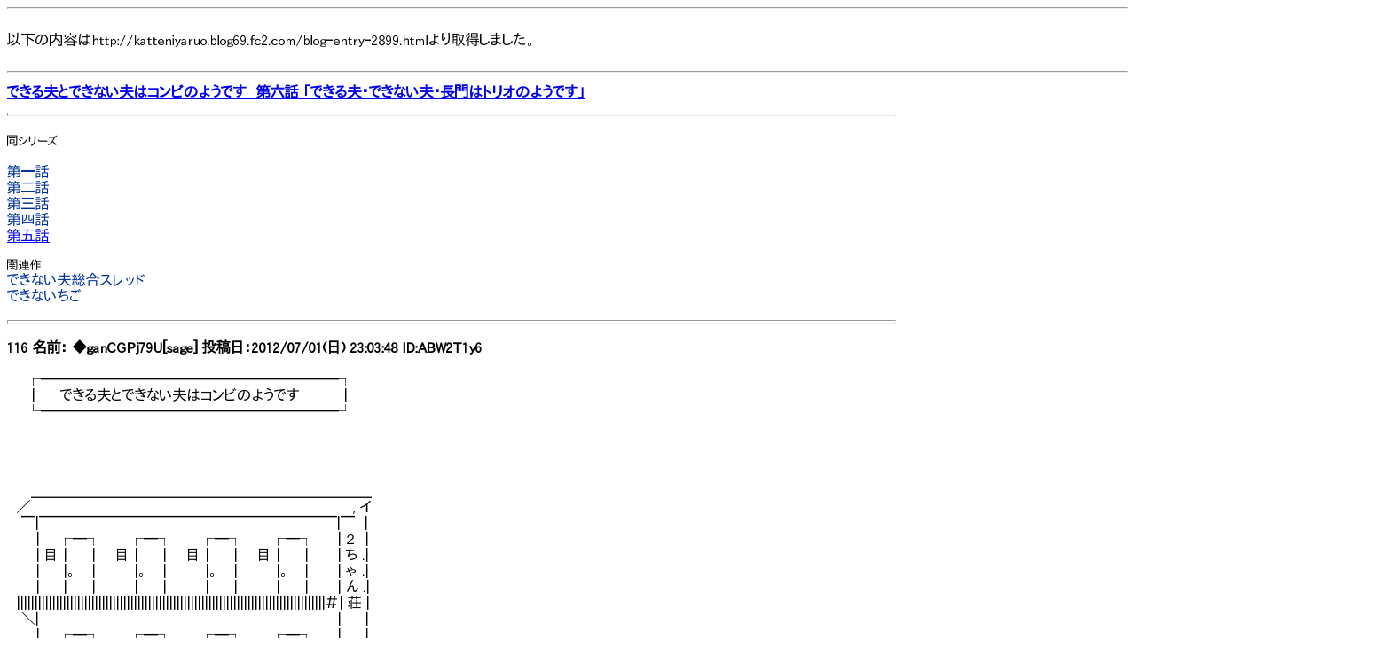

--- FILE ---
content_type: text/html
request_url: http://nitrogen.sub.jp/php/Viewer.php?URL=http://katteniyaruo.blog69.fc2.com/blog-entry-2899.html
body_size: 48894
content:
<html><head><meta http-equiv="Content-Type"content="text/html; charset=utf-8"><meta name="viewport" content="width=1600,maximum-scale=1.6,minimum-scale=0.1,user-scalable=yes" /><link rel="stylesheet" type="text/css" href="textar.css"><title>http://katteniyaruo.blog69.fc2.com/blog-entry-2899.html</title></head><body>		<!-- ヘッダ -->
		<div style="zoom:490%">
			<script type="text/javascript">
				var nend_params = {"media":38289,"site":206004,"spot":582295,"type":1,"oriented":1};
			</script>
			<script type="text/javascript" src="https://js1.nend.net/js/nendAdLoader.js"></script>
		</div>
		<HR>
				

				
		<!-- フッタ -->
		<script type="text/javascript">
			var nend_params = {"media":38289,"site":206004,"spot":582296,"type":2,"oriented":1};
		</script>
		<script type="text/javascript" src="https://js1.nend.net/js/nendAdLoader.js"></script><BR>以下の内容はhttp://katteniyaruo.blog69.fc2.com/blog-entry-2899.htmlより取得しました。<br><br><hr><div id="left" class="main">

        	<div class="main_body" id="a2899">
		<h2 class="entry_header"><a href="http://nitrogen.sub.jp/php/Viewer.php?URL=http://katteniyaruo.blog69.fc2.com/blog-entry-2899.html" title="できる夫とできない夫はコンビのようです　第六話 「できる夫・できない夫・長門はトリオのようです」">できる夫とできない夫はコンビのようです　第六話 「できる夫・できない夫・長門はトリオのようです」</a></h2>
		<div class="entry_body">
			<div class="aa"><hr style="margin: 0px; padding: 0px; font-style: normal; font-weight: normal; color: rgb(0, 0, 0); font-family: 'Textar', Textar, Textar, 'Textar'; font-size: 16px; font-variant: normal; letter-spacing: normal; line-height: 16px; orphans: 2; text-align: left; text-indent: 0px; text-transform: none; white-space: normal; widows: 2; word-spacing: 0px; -webkit-text-size-adjust: auto; -webkit-text-stroke-width: 0px; background-color: rgb(255, 255, 255); width: 1000px; height: 2px; " /><span style="margin: 0px; padding: 0px; font-style: normal; font-weight: normal; color: rgb(0, 0, 0); font-size: 16px; font-variant: normal; letter-spacing: normal; line-height: 16px; orphans: 2; text-align: left; text-indent: 0px; text-transform: none; white-space: normal; widows: 2; word-spacing: 0px; -webkit-text-size-adjust: auto; -webkit-text-stroke-width: 0px; background-color: rgb(255, 255, 255); font-family: 'Textar'; "><span style="margin: 0px; padding: 0px; font-style: normal; font-weight: bold; "><br></span><span style="margin: 0px; padding: 0px; font-style: normal; font-weight: normal; font-size: small; ">同シリーズ<a style="margin: 0px; padding: 0px; font-style: normal; font-weight: normal; text-decoration: none; color: rgb(0, 51, 153); " href="http://nitrogen.sub.jp/php/Viewer.php?URL=http://katteniyaruo.blog69.fc2.com/blog-entry-2814.html"><br><br>第一話</a><br><a style="margin: 0px; padding: 0px; font-style: normal; font-weight: normal; text-decoration: none; color: rgb(0, 51, 153); " href="http://nitrogen.sub.jp/php/Viewer.php?URL=http://katteniyaruo.blog69.fc2.com/blog-entry-2815.html">第二話</a><br><a style="margin: 0px; padding: 0px; font-style: normal; font-weight: normal; text-decoration: none; color: rgb(0, 51, 153); " href="http://nitrogen.sub.jp/php/Viewer.php?URL=http://katteniyaruo.blog69.fc2.com/blog-entry-2816.html">第三話</a><br><a style="margin: 0px; padding: 0px; font-style: normal; font-weight: normal; text-decoration: none; color: rgb(0, 51, 153); " href="http://nitrogen.sub.jp/php/Viewer.php?URL=http://katteniyaruo.blog69.fc2.com/blog-entry-2865.html">第四話</a><br><a href="http://nitrogen.sub.jp/php/Viewer.php?URL=http://katteniyaruo.blog69.fc2.com/blog-entry-2866.html">第五話</a><br><br>関連作<br><a style="margin: 0px; padding: 0px; font-style: normal; font-weight: normal; text-decoration: none; color: rgb(0, 51, 153); " href="http://nitrogen.sub.jp/php/Viewer.php?URL=http://katteniyaruo.blog69.fc2.com/blog-category-24.html">できない夫総合スレッド</a><br><a style="margin: 0px; padding: 0px; font-style: normal; font-weight: normal; text-decoration: none; color: rgb(0, 51, 153); " href="http://nitrogen.sub.jp/php/Viewer.php?URL=http://katteniyaruo.blog69.fc2.com/blog-category-84.html">できないちご</a></span></span><br><br><hr style="margin: 0px; padding: 0px; font-style: normal; font-weight: normal; color: rgb(0, 0, 0); font-family: 'Textar', Textar, Textar, 'Textar'; font-size: 16px; font-variant: normal; letter-spacing: normal; line-height: 16px; orphans: 2; text-align: left; text-indent: 0px; text-transform: none; white-space: normal; widows: 2; word-spacing: 0px; -webkit-text-size-adjust: auto; -webkit-text-stroke-width: 0px; background-color: rgb(255, 255, 255); width: 1000px; height: 2px; " /><span style="margin: 0px; padding: 0px; font-style: normal; font-weight: normal; color: rgb(0, 0, 0); font-size: 16px; font-variant: normal; letter-spacing: normal; line-height: 16px; orphans: 2; text-align: left; text-indent: 0px; text-transform: none; white-space: normal; widows: 2; word-spacing: 0px; -webkit-text-size-adjust: auto; -webkit-text-stroke-width: 0px; background-color: rgb(255, 255, 255); font-family: 'Textar'; "><br></span><span style="font-family: Textar;"><span style="font-size: small;"><strong>116 名前： ◆ganCGPj79U[sage] 投稿日：2012/07/01(日) 23:03:48 ID:ABW2T1y6</strong></span><br><br>　　┌─────────────────────┐<br>　　│　　できる夫とできない夫はコンビのようです　　　　│<br>　　└─────────────────────┘<br><br><br><br><br>　　 ＿＿＿＿＿＿＿＿＿＿＿＿＿＿＿＿＿＿＿＿＿＿＿＿<br>　／　　　　　　　　　　　　　　　　　　　　　　　　　　　　　　　　　, イ<br>　 ￣|￣￣￣￣￣￣￣￣￣￣￣￣￣￣￣￣￣￣￣￣￣|￣　|<br>　　　| 　 ┌─┐ 　　 ┌─┐ 　　 ┌─┐ 　　 ┌─┐　　 | ２　|<br>　　　| 目｜ 　｜ 　目｜ 　｜ 　目｜ 　｜ 　目｜ 　｜　　 | ち .|<br>　　　| 　　|。　｜　　　 |。　｜　　　 |。　｜　　　 |。　｜　　 | ゃ .|<br>　　　| 　 ｜ 　｜　 　 ｜ 　｜　 　 ｜ 　｜　 　 ｜ 　｜　　 | ん .|<br>　|||||||||||||||||||||||||||||||||||||||||||||||||||||||||||||||||||||||||||||||||||||||＃| 荘 |<br>　 ＼|　　　　　　　　　　　　　　　　　　　　 　 　 　 　 　 　 　 | 　　|<br>　　　| 　 ┌─┐ 　　 ┌─┐ 　　 ┌─┐ 　　 ┌─┐　　 | 　　|<br>　　　| 目｜ 　｜ 　目｜ 　｜ 　目｜ 　｜ 　目｜ 　｜　　 | 　　|<br>　　　| 　　|。　｜　　　 |。　｜　　　 |。　｜　　　 |。　｜　　 | 　　|<br>　　　| 　 ｜ 　｜　 　 ｜ 　｜　 　 ｜ 　｜　 　 ｜ 　｜　　 | 　／<br>　　　| 　 ｜ 　｜　 　 ｜ 　｜　 　 ｜ 　｜　 　 ｜ 　｜　　 |／<br><br><br>　　　　　　　　 ／￣￣＼<br>　　　　　　　／　　　　 「 ヽ<br>　　　　　　　|　 　　　 （ ●）<br>　　　　　　　|　　　 　　　　|　　　　ﾊｲﾃﾞｨﾊｲﾃﾞｨ ﾌﾚ ﾊｲﾃﾞｨﾎｰ♪<br>　　　　　　　|　 　 　 　＿´　　　　　ﾊｲﾃﾞｨﾊｲﾃﾞｨ ﾌﾚｯﾎｯﾎｰ♪<br>　　　　　　　ﾝ　　　 　 `ー'<br>　　　　　 ／⌒ヽ､　 　 _ノ<br>　　　　 / 　 ﾉ ＼__ィ ´<br>　　　 /　 /　　　　'|.<br>　　　（　　y　 　 　 |.<br>　　　　 ＼　＼　　　 |<br>　　　　　　＼ｨﾝ､＿＿)、<br>　　　　　　 .| 　 　 ij　,ﾉ<br>　　　┌────────┐<br>　　　│　　できない夫　　　│<br>　　　└────────┘<br><br><br><span style="font-size: small;"><strong> 117 名前： ◆ganCGPj79U[sage] 投稿日：2012/07/01(日) 23:04:03 ID:ABW2T1y6</strong></span><br><br>.　　　　　　　　　　　　　　　　　　　　　　　　　　　　　　　　　＿＿＿<br>　　　　＿＿＿　　　　　　　　　　　　　　　　　　　　　　　 ／＿＿＿＼　 　 　 ＿＿＿<br>　　　 | 　　　　|　　　　　　　　　　　　　　　　　　　 　 　 　 |:::::::::::::::::::|　　　 　|　　　　 |<br>　　　　￣￣￣　　　　　　　　　 ＿＿＿＿＿＿＿＿＿＿￣￣￣￣　　　 　 ￣￣￣<br>　|￣￣￣￣￣￣.|　　　　　　　|||￣||￣||￣||￣||￣||￣|||　　　　　　　　|￣￣￣￣￣￣.|<br>　|　　　　　　　　　|　　　　　　　|||　 ||　 ||　 ||　 ||　 ||　 |||　　　　　　　　|　　　　　　　　　|<br>　|　　　　。　　　　|　　　　　　　|||＿||＿||＿||＿||＿||＿|||　　　　　　　　|　　　　。　　　　|<br>　|　　　　　　　　　|[i]　　　　 　 ￣￣￣￣￣￣￣￣￣￣　　　　　　 　 |　　　　　　　　　|[i]<br>　|　　　　　　　　　|　　　　　　　　　　　　　　　　 　 　 　 　 　 　 　 　 　 |　　　　　　　　　|<br>　|　.◎ 　 　 　 　 |　　　　　　　　　　　　　　　　　　　 ＿＿＿＿.　　　　|　.◎ 　 　 　 　 |　<br>　|　　　　　　　　　|　　　　　　　　　　　　　　　　 　 　 ||￣￣￣=|　　　　|　　　　　　　　　|<br>　|　　　　　　　　　|　　　　　　　　　　　　　　　　 　 　 ||]　 　 　|||　　　　|　　　　　　　　　|<br>　|　　　　　　　　　|　　　　　　　　　　　　　　　　 　 　 ||＿＿＿=|　　　　|　　　　　　　　　|<br>￣￣￣￣￣￣￣￣￣￣￣￣￣￣￣￣￣￣￣￣￣￣￣￣￣￣￣￣￣￣￣￣￣￣￣￣￣<br><br><br>　 |┃<br>　 |┃　ガラッ　 　 ／￣￣＼<br>　 |┃　　　　　　／　「　　ヽ 　＼<br>　 |┃　三　　 　|　 （●）（●）　 |<br>　 |┃　　　　 　 |　　　　|　　　　 |　　　　　　うーっすできる夫、いるー？<br>　 |┃　三　 　　|　　　__｀＿　　｜<br>　 |┃　　　　　　|　　　`ー'´　　/<br>　 |┃　　　　　　 ヽ　　 　　　 /<br>　 |┃　三　 　 　 _,,ゝ　　　 (,_<br>　 |┃　　　　　/´　 `ー-一´　｀ヽ、<br>　 |┃　　　　 /　、　　　　　　 ,　　}<br>　 |┃　三 　/　 |　 　 　 　 　 |. 　 i<br>　 | {ミヽ、__/　　|　 　 　 　 　 ﾄ,_ 　|<br>　 | ⊆＿,）二__/|　　　　　　　ﾚ 　 ﾉ<br>　 |┃　　　　　　j──‐─一ヾ,,／<br>　 |┃ 三　　　　|　　 　ij　　 　|<br><br><br><span style="font-size: small;"><strong> 118 名前： ◆ganCGPj79U[sage] 投稿日：2012/07/01(日) 23:04:22 ID:ABW2T1y6</strong></span><br><br><br>　　　　　　　　　　　　　　　　　　　　　　　　　　　　　　　　　　　,..　--- ..<br>　　　　　　　　　　　　　　　　　　　　　　　　　　　　　　 ,..-.:.￣.:..:..:.. : : : : ｀丶、<br>　　　　　　　　　　　　　　　　　　　　　　　　　　　 　 ／:..:..:.　..: : : : : : : : : : : : :＼<br>　　　　　　　　　　　　　　　　　　　　　　　　　　　　/:ﾍ=､､:.＿: : : : ＿＿:ヽ:_:　-^,.ﾄ､<br>　　　　　　　　　　　　　　　　　　　　　　　　　　　ノ:..:..:./:.. ￣: :７´:―― : :|‐: :´､: ヽヽ<br>　　　　　　　　　　　　　　　　　　　　　　　　　　ｰ-/:..:.i:../:. : : ,/:..:.:ｲ:.ﾊ:.. : j:.. :}:.､ヽ:. ﾄヽ<br>　　　　　　　　　　　　　　　　　　　　　　　　　　　 !:..:..:|:.{/:..ィ_jz≦ﾉ '　}:.／_}_ｲ:. } |:.｜||<br>　　　　　　　　　　　　　　　　　　　　　　　　　　　 Vl:.:.|:. Vl´｢＿　､｀　ﾉ′ ＿ﾉ:ｿ:ｲ: ﾘ ﾉ<br>　　　　　　　　　　　　　　…………。　 　　　 　 　 }:ハ: : l f7｢::｀ﾊ　　　/:::7}7ｲ:/}/<br>　　　　　　　　　　　　　　　　　　　　　　　　　　　　 ﾉﾍｰl､: :!VZﾂ　　 　 ﾋ:ﾉ/:.//<br>　　　　　　　　　　　　　　　　　　　　　　　　　　　 　 　 ｀ｨﾍ:ﾄ､ _　　　_ 　 ノ:ｲ/<br>　　　　　　　　　　　　　　　　　　　　　　　　　　　　　 rく､＼｀ ヽ二コ:千:|K、′<br>　　　　　　　　　　　　　　　　　　　　　　　　　　　　　 |:..:ヽヽ＼: :Yﾆ|: :!:/j!:.l<br>　　　　　　　　　　　　　　　　　　　　　　　　　　　　　 ﾄ:..:..:.＼ヽ＼!r|┴＝ミ!r ァ７<br>　　　　　　　　　　　　　　　　　　　　　　　　　　　　　｜!::.:..:.ヽ＼ヽ|!　　　 /７　/<br>　　　　　　　　　　　　　　　　　　　　　　　　　　　　　 j::.l::..:..:.⌒ｰｧ⌒} 　 / / /^}<br>　　　　　　　　　　　　　　　　　　　　　　　　　　　　　 |::.:.＼::..::.::.::&gt;ｰ'―-L∠_¨´<br>　　　　　　　　　　　　　　　　　　　　　　　　　　　　　 l::.::.:..:.￣￣ト ､, --､―弋i<br>　　　　　　　　　　　　　　　　　　　　　　　　　　　　 　 ヽ::.:..:..:.::..∧/　　　 ヽ　 i<br>　　　　　　　　　　　　　　　　　　　　　　　　　　　　　　 ｀｀ｰニ´／ー-､　　 |　_|<br>　　　　　　　　　　　　　　　　　　　　　　　　　　　　　　　_.　-―　￣　 ト―.:｢:.:l<br>　　　　　　　　　　　　　　　　　　　　　　　　　　　　　　　　　　 　 　 　 ヽ:..__:L_|<br>　　　　　　　　　　　　　　　　　　　　　　　　　　　　　　　　　　　　　　　　ヽ.__)ﾉ<br><br><br><span style="font-size: small;"><strong> 119 名前： ◆ganCGPj79U[sage] 投稿日：2012/07/01(日) 23:05:32 ID:ABW2T1y6</strong></span><br><br><br><br><br>　　 　／￣￣＼<br>　　／　　　「　　＼<br>　　|　　　（ ●）（●）　　　　…………。<br>　　|　　　　　　｜　|<br>　　|　　　　　__´＿ﾉ<br>　　|　　　　　`ー'´}<br>　　ヽ　　　　　 　 }<br>　　　ヽ　　　　　ノ<br>　　　　/　　　 く<br>　　　　|　　　　 ＼<br><br><br><span style="font-size: small;"><strong> 120 名前： ◆ganCGPj79U[sage] 投稿日：2012/07/01(日) 23:05:47 ID:ABW2T1y6</strong></span><br><br><br>　　　　 ／￣￣＼<br>　　　／　「　　ヽ　＼<br>　　　|　 （●）（●）　|<br>　　　|　 　 　 |　　　 |　　　　　　　　　　ｱﾔﾅﾐ<br>　　　|　　　__´＿　　|　　　　　　　 ……綾波？<br>　　　|　　　`ーｎｌ^l^l<br>　　　 ヽ　　　 |　　 ﾉ<br>　　　　 ヽ　　 ヽ　く<br>　　　　　/　　　 ヽ　＼<br><br><br><br>　　　　　　　　＿＿＿<br>　　　　　　 ／　　　　 ＼<br>　　　　　／　⌒　　 ⌒　＼　　　　　違　い　ま　す　。<br>　　 　／　 （⌒） 　（⌒） 　＼<br>　　 　|　　 　　___´___　　 　　|　　　　解ってて言ってますよね？<br>　　　　ヽ、　　 `ー '´　　　／<br>　　 　　ノ　　　　　　 　　　＼<br>　　　　 ┌──────┐<br>　　　　 │　できる夫　　 │<br>　　　　 └──────┘<br><br><br><span style="font-size: small;"><strong> 121 名前： ◆ganCGPj79U[sage] 投稿日：2012/07/01(日) 23:06:12 ID:ABW2T1y6</strong></span><br><br><br>　　　　　　　　　　　　　　　　　　　　　　　　　　　　_, -´　　　　　　　　　ヽソー　　　　 　 ＼<br>　　　　　　　　　　　　　　　　　　　　　　　　　_ , -'　　　　　　　　　　　　　　　　　　　　　　　ヽ<br>　　　　　　　　　　　　　　　　　　　　　ー=二-7 ,　　　　　　　　　　　　　　　　　　　　ヽ　　　　ヽ<br>　　　　　　　　　　　　　　　　　　　　　　　　/　/　　/　　　　　　　　　　　　　　　　　　 ヽ　　　　'.,<br>　　　　　　　　 　　 　 　 　 　　 　　 　　　/　/ 　 /　/　,l　! i　　|　　　　　　　　ヽ　　　 i 　 　 　 '<br>　　　　　　　　　　　　　　　　　　　　　　 / ,ｲ l　 ,'　,'　 ｲ /! l　　 !　　　　　 ',　　　',　　　! 　 　 　 i<br>　　　　　　　　　　　　　　　　　　　　　　,'./,'　!　 i　 i　/ ! ハ l　　!i　　', ',　　 ',　 　 i　　　!　　　　 l<br>　　　　　　　　　　　　　　　　　　　　　 .!/. l　 !　l　_l__'__i !　', |､　 !ヽ　 ﾄヽ、　ﾍ　 　l　i 　 |　 　 　 i<br>　　　　　　　　　　　　　　　　　　　　　 |'　 !　!　 i　 } !　.!i`ヽj_!ヽ　! ヽ　i　 ヽ　 !　 　|　l　 l 　 　 　 l<br>　　　　　　　　　　　　　　　　　　　　　　　 | .ﾊ　 !　|ｌ' ,r≠､　＼ ＼!　ゝﾍー--､_l､　 ﾄ、!　l　　 　 　 !<br>　　　　　　　　　　　　　　　　　　　　　　　 l .! ヽ |､ i! 彳!゜ﾞﾐ､　　　　　　｀＼　 .＼!ﾄ-!', !　l　　　 | ﾄ .|<br>　　　　　　　　　　　　　　　　　　　 　 　 　 !| 　',.|ｿ,l.!　!i:;:::;:} 　 　　　 _,ry=≠ミ､　!ヽ|.ﾚ　!　　 l ﾊ !ヽ',<br>　　　　　　　　　　　　　　　　　　　　　　　　|　　 X ﾄ'!　!z-:ﾉ 　　 　　　, {:::::::::::::k》 　 / fﾆ ､ .ｲ.ハ|　ヽ<br>　　　　　　　　　　　　　　　　　　　　　 　　 　 　 　 l l ::::｀ ´ 　,　　　　　 ,io､;;;:ﾉｿ 　 / /_　).}./.!'<br>　　　　　　　　　　　　　　　　　　　　　　　　 　　 　 | ヽ ﾞ.　　 '　 　 　 　　`ー-'/ｨ　/ /_ノ,.ｲ/<br>　　　　　　　　　　　　　　　　　　　　　　　　　　　　 |.ｲ!ヽ、　　 _　　　　:.:.:.:.:.:〆/　//--, ´ l'<br>　　　　　　　　　　　　　　　l　＼　　 　 .r- ､､　　　 |' l'　　 ヽ 　 ｀　　　　 _ ,´-' ./'､ソ.ヽ:ヽ<br>　　　　　　　　　　　　　　r┴--ヽﾆ_‐＜_　　＼----､　　　　　｀　ー┐‐ ´　/, 'l/ l ＼:ヽ';::ヽ<br>　　　　　　　　　　　　　　 `ｔ-､　　　｀ 　 ﾍ .r--'-!-　 ＼　　,r-‐_ﾆﾆﾉ--‐'7 '　_,　　　 ',::l ',:::!<br>　　　　　　　　　　　　 　 　 ＼　　, -─‐ ､! ｀ー-､__　 ／フ--≦､　　　　　　´　　　　　}::l |:;!<br>　　　　　　　　　 , -‐,-y‐ ´ .{,　/:::, _:::::::-､::l　　　 ヽｰ!r-"´｀ヽ､ヾヽ　　　　　　　　　　 l::| j'<br>　　　　　 　　 ／,.‐' 　 　 　　 Y:／::::::::::::::.::ヽ　　　／-､:::::::::::::::::', ';::',　　　　　　　 　　 !:i i<br>　　　　　　　/,&lt;　　　　　　　　,f:::,:::::::::::::::::::::j' 　 ／:::::::::::＼::::::::::::| .!::!　　　　　　　　　 !:i i<br>　　　　　　　}､､ヽ　　　　　　　{:::;:::::::::::::::::::::i'　 _/':::::::::::::::::::::ヽ:::::::::l　!:|　　　　　　　　 // i<br>　　　　　　　| ヽ ､ヽ　　　　　　`|:::::::::::::::::::::|, /::::::::::::::::::::::::;:::::l::::::::l　!:|　　　　　　 _ -_/ .!<br>　 　 　 　 　 !　､ヽ､ヽ　 　 　 　 |::::::::::::::::::::,Y:::::::::::::::::::::::::::::::::|/:::::l　!:| 　 　 　 ／／,.,.-'<br>　　　　　　╋━━━━━━━━━━━━━━━━━━━━━━━━━━━━━╋<br>　　　　　　┃　　　　　　D　　　　　 D　 　 　　N　　　　　　　　　　　 　 　 　 　 　 　 　 　 ┃<br>　　　　　　┃　　　　できる夫・できない夫・長門はトリオのようです　　　 　 　 　 　 　 ┃<br>　　　　　　┃　　　　　　　　　　　　　　　　　　　　　　　　　　　　　　　　　 　 　 　 　 　 　 ┃<br>　　　　　　╋━━━━━━━━━━━━━━━━━━━━━━━━━━━━━╋<br>　　　　　　　　　　　　　　　　　　　　　　　　　　　　長門有希【出典：涼宮ハルヒの憂鬱】<br><br><br></span></div>									<div id="more"><div class="aa"><span style="font-family: Textar;"><br><span style="font-size: small;"><strong> 122 名前： ◆ganCGPj79U[sage] 投稿日：2012/07/01(日) 23:07:20 ID:ABW2T1y6</strong></span><br><br><br><br>　 f´￣￣￣￣￣￣￣￣￣￣￣￣￣￣￣￣￣￣￣￣￣￣ ｀ヽ<br>　 |　 当たり前だろ……ってか、 　　　　　　　　　　　　　　,┌　､<br>　 |　 何で"長門有希"がここにいるんだよ？（ﾋｿﾋｿ　　 .|（＝ ＝）<br>　.乂 ._＿＿＿＿＿＿＿＿＿＿＿＿＿＿＿＿＿＿＿＿|u　　!　|<br>　　　　　　　　　　　　　　　　　　　　　　　　　　　　　　　 　 ヽ　⊿ノ<br><br>　 f´￣￣￣￣￣￣￣￣￣￣￣￣￣￣￣￣￣￣￣￣ ｀ヽ<br>　 |　 おや、好みのﾀｲﾌﾟではありませんでしたか？　　 ,　－　-<br>　.乂＿＿＿＿＿＿＿＿＿＿＿＿＿＿＿＿＿＿＿＿/　（● ●<br>　　　　　　　　　　　　　　　　　　　　　　　　　　　　　　　 ゝ　　ｰ'- ﾉ<br><br>　　 f´￣￣￣￣￣￣￣￣￣￣￣￣￣￣￣ ｀ヽ　　　　　　　　　　　　　 　 　 　 　 ／.:.:.　　　　　　　　 ＼<br>　　 |　　　そういう問題じゃねぇだろ……　　　　　　　　　　　　　　　　 　 　 　 　 /:,:.:.:　 ／　　　ヽ　　　　＼<br>　　_乂＿＿＿＿＿＿＿＿＿＿＿＿＿＿＿_ ノ　　　　　　　　　　　　　 　 　 　 /.:.l:.:.:/:/　　　:/ 　',　:l　　 ヾ`ｰ<br>　　　　　　　　　　　　　　　　　　　　　　　　　　　　　　　　　　　　　 　 　 　 　 　 /!:.:.|:.: l/　 〃 /　j　}　:|　 　 ﾊ<br>　　　　　　　　　　　　　　　　　　　　　　　　　　　　　　　　　　　　　　　　　　　　/ｲ:.:.i|:.:.jL∠/_/ | /l.ﾑ_/|　l 　ｌ }<br>　　　　　　　　　　　　　　　　　　　　　　　　　　　　　　　　　…………。　　　　　N:.ﾊ:.:.:lｨfｱﾄ/　ﾚ　ｨ=ﾄ | /| ∧j<br>　　　　　　　　　　　　　　　　　　　　　　　　　　　　　　　　　　　　　　　　　　　　　　ヽﾑ:.} c;_j　　　　c;ﾘ ﾙ iﾚヽ<br>　　　　　　　　　　　　　　　　　　　　　　　　　　　　　　　　　　　 　 　 　 　 　 　 　 　 `ﾍ:ゝ　　　 .'　 　 小/<br>　　　　　　　　　　　　　　　　　　　　　　　　　　　　　　　　　　　 　 　 　 　 　 　 　 　 　 ヾ:{＞､ _　ｨ＜}/|/<br>　　　　　　　　　　　　　　　　　　　　　　　　　　　　　　　　　　　　　　　　　　　　　　 _, ｨr'´ヽ｛ __＿`}　ヽ､_<br>　　　　　　　　　　　　　　　　　　　　　　　　　　　　　　　　　　　　　　　　　　　　　／| l:|　　　| =＝=|　　 |:lﾞヽ<br>　　　　　　　　　　　　　　　　　　　　　　　　　　　　　　　　　　　　　　　　　 　 　 /　 | l:ｌ　　　l 　 　 l　　 l::ｌ　l<br>　　　　　　　　　　　　　　　　　　　　　　　　　　　　　　　　　　　　　　 　 　 　 　 l　　ヽﾊ　 　 l　 　 l　　//　 |<br>　　　　　　　　　　　　　　　　　　　　　　　　　　　　　　　　　　　　　　　　　　　　ハ　　ヾヽ　　l　　 ｌ　 //　l　l<br>　　　　　　　　　　　　　　　　　　　　　　　　　　　　　　　　　　　　 　 　 　 　 　 |　ﾍ　 l　ヾ＼ ヽm/ ,／　V　:|<br>　　　　　　　　　　　　　　　　　　　　　　　　　　　　　　　　　　　　　　　　 　 　 ﾉ　　＼|　　`ﾄ,＼V／| 　 │ ､|<br>　　　　　　　　　　　　　　　　　　　　　　　　　　　　　　　　　　　　　　　　　 　 {/￣＞‐ｧ､　 j__≧i≦ !,ｨ彡三&gt;ヽ<br>　　　　　　　　　　　　　　　　　　　　　　　　　　　　　　　　　　　　　　　　　　　j　 /{　`ﾍ三三三ミ=彡＜＿/　 }<br>　　　　　　　　　　　　　　　　　　　　　　　　　　　　　　　　　　　　　　　　　　　{　　 ＞ー‐'"ト-- (＾ｰ'⌒　〉　__ﾉ<br>　　　　　　　　　　　　　　　　　　　　　　　　　　　　　　　　　　　　　　　　　　　`ｰ‐ｲ　 　 　 |　{ {　{T'┬='ｰく |<br><br><br><span style="font-size: small;"><strong> 123 名前： ◆ganCGPj79U[sage] 投稿日：2012/07/01(日) 23:08:34 ID:ABW2T1y6</strong></span><br><br><br>　　　　　　　　　　　　　　　　　　　　　　　　　　　　　　　　　　　　 　 　 　 　 l　　ヽﾊ　 　 l　 　 l　　//　 |<br>　　　　　　　　　　　　　　　　　　　　　　　　　　　　　　　　　　　　　　　　　　ハ　　ヾヽ　　l　　 ｌ　 //　l　l<br>　　　　　　　　　　　　　　　　　　　　　　　　　　　　　　　　　　 　 　 　 　 　 |　ﾍ　 l　ヾ＼ ヽm/ ,／　V　:|<br>　　　　　　　　　　　　　　　　　　　　　　　　　　　　　　　　　　　　　　 　 　 ﾉ　　＼|　　`ﾄ,＼V／| 　 │ ､|<br>　　　　　　　　　　　　　　　　　　　　　　　　　　　　　　　　　　　　　　　 　 {/￣＞‐ｧ､　 j__≧i≦ !, 　｜　ヽ<br>　　　　　　　　　　　　　　　　　　　　　　　　　　　　　　　　　　　　　　　　　j　 /{　`ﾍ三三三三三）＜ ＼ }　ﾊﾟﾀﾝ<br>　　　　　　　　　　　　　　　　　　　　　　　　　　　　　　　　　　　　　　　　　{　　 ＞ー‐'"ト-- (＾ｰ'⌒　〉　__ﾉ<br>　　　　　　　　　　　　　　　　　　　　　　　　　　　　　　　　　　　　　　　　　`ｰ‐ｲ　 　 　 |　{ {　{T'┬='ｰく |<br>　　　　　　　　　　　　　　　　　　　　　　　　　　　　　　　　　　　 　 　 　 　 　 | |　　　 ∨　 〉〉〈(　j　　　 }|<br>　　　　　　　　　　　　　　　　　　　　　　　　　　　　　　　　　　　 　 　 　 　 　 Ｋ_／x'⌒{＼'-' ‐}&gt;└r‐xﾍ}|<br><br><br>　　　　　　　　　　　人<br>　　　　 ／￣￣＼　　て<br>　　　／　　　「　　＼　 （<br>　　　|　　　 （ ●）（●）<br>　　　|　　　　　　 |　｜　　ﾋﾞｸｯ<br>　　　|　　　　　__´＿ﾉ<br>　　　|　　　　　`ーｎｌ^l^l<br>　　　 ヽ　　　　　 |　　 ﾉ<br>　　　　 ヽ　　　　ヽ　く<br>　　　　　/　　　　　ヽ　＼<br><br><br><span style="font-size: small;"><strong> 124 名前： ◆ganCGPj79U[sage] 投稿日：2012/07/01(日) 23:08:49 ID:ABW2T1y6</strong></span><br><br>　　　　　　　　　　　　　　　　　　　　　　　　　　　　　　　　　　　　　 　　 ..　- ─……‐-. .､<br>　　　　　　　　　　　　　　　　　　　　　　　　　　　　　　　　　　　　,.　'"´ . : : : : : : : : : : : : : :｀ヽ､<br>　　　　　　　　　　　　　　　　　　　　　　　　　　　　 　 　 　 　 　 　,．'´. : : : : : : ,.: : : : : : : : : : : :ヽ<br>　　　　　　　　　　　　　　　　　　　　　　　　　　　　　　　　　　　／. :./: : :/:/: : /:l: : : |: :l:l: : : : : :.！<br>　　　　　　　　　　　　　　　　　　　　　　　　　　　　　　　　　 , ｲ: :〃l: : :/:/: : /: :|: : : |: :|:|: :|: :i: : ::`ヽ<br>　　　　　　　　　　　　　　　　　　　　　　　　　　　　　　　　　　 |: 〃 l: :/:/_L/1 : |: : /|: :|:|: :|: :|: : :.:.:.::.';<br>　　　　　　　　　　　　　　　　　　　　　　　　　　　　　　　　　　 |/ Ⅳl:/l/　{ 　|: /|: /. |: :|:|: :|: :|: : l: :.l:！<br>　　　　　　　　　　　　　……この本を読み終えた。　　　　　 {　∧Ⅵｨ行ﾐヽ|/ .|/￣「/ﾒ､/: /: : l: :.l:！<br>　　　　　　　　　　　　　　　　　　　　　　　　　　　　　　　　 　 　 ,′: :l　辷ｿ　　　　ﾆ二_l/l: /: : ./: :.l: l<br>　　　　　　　　　　　　　別の本を読む許可を。　　　 　 　　　 l: l: : l　　　,　　　 〒ﾃﾃﾐV/: : /: :./l: {<br>　　　　　　　　　　　　　　　　　　　　　　　　　　　　　　　　 　 　 l/l: : ﾄ､　　　　　　 辷ｿﾉ: : :,.ｲ: : /l人{<br>　　　　　　　　　　　　　　　　　　　　　　　　　　　　　　　　　 　 　 l: : l/ ヽ　｀　　　　 〃: ∠ノl／<br>　　　　　　　　　　　　　　　　　　　　　　　　　　　　　 　 　 　 　 　 ＼|　　 ＞r‐r‐ ＜ ィ´l/l／<br>　　　　　　　　　　　　　　　　　　　　　　　　　　　　　　　 　 　 　 　 　 　　 l:/　,.　-─┴┐<br>　　　　　　　　　　　　　　　　　　　　　　　　　　　　　　　　　　　　　　　　∠二二ヽ　　　 ！<br>　　　　　　　　　　　　　　　　　　　　　　　　　　　　　　　　　　　　　 ,. ｲ. : : : : :.ヽ. ヽ　　　 ヽ<br>　　　　　　　　　　　　　　　　　　　　　　　　　　　　　　　　　　 ,. ィ77.ｲ. : : : : : : :.', ！　 　 　`､<br>　　　　　　　　　　　　　　　　　　　　　　　　　　　　　　　　　∠∠//.:.:l. : : : : : :.:.:.:l　|　　 　 　ﾊ<br>　　　　　　　　　　　　　　　　　　　　　　　　　　　　　　　 　 |:l i.ll:/.:.:.::j. : : : : : :.:.:.:.l　|　　　　 j:{<br>　　　　　　　　　　　　　　　　　　　　　　　　　　　　　　　 　 |:| i/.:.:.:.:.:{. : : : : : :.:.:.:.:l　L_ ＿ __{」<br>　　　　　　　　　　　　　　　　　　　　　　　　　　　　　　　 　 |:| l.:.:.:.:.:.:j. : : : : : :.:.:.:.::L_ ＿ ＿_」」<br><br><br><span style="font-size: small;"><strong> 125 名前： ◆ganCGPj79U[sage] 投稿日：2012/07/01(日) 23:09:03 ID:ABW2T1y6</strong></span><br><br><br><br>　　　　　　 ＿＿＿<br>　　　　　／　　 　　＼<br>　　　 ／　　　⌒　 ⌒＼　　　　　　　それでしたら、本棚から自由にどうぞ。<br>　　／　　　 （●）　（●）＼<br>　　| 　　　　　　＿´__ 　　｜　　　　　最上段にできない夫さん自作のポエム集がありますので<br>　　＼＿　　　　`ー '´＿／　 　 　 　 触れないようにお願いします。（色んな意味で）<br>　　　／　　　 　　　 ヽ　 ∩―　⊃<br>　　　|　 　 　 　 　 　 |／　＿ノ<br>　　　＼　　＼　　　／　／<br><br><br><br>　　　　　　　／￣￣＼<br>　　　　 　／　　ヽ　　　＼<br>　　　　 （●）（● ）　　 　|　　　　　　　　ねぇよ、サラリと嘘教えてんじゃねぇよ。<br>　　　　　|　｜　　　u　 　|<br>　　　　　|＿｀__　　　　　 |<br>　　　　　{`ー'´　　　　　/<br>　　　　　 { 　 　　　　　/<br>　　　　　　＼　　　　 /<br>　　　　　　ノ　　　　　＼<br>　 　　 ／´　　　　　　　　ヽ<br><br><br><span style="font-size: small;"><strong> 126 名前： ◆ganCGPj79U[sage] 投稿日：2012/07/01(日) 23:09:55 ID:ABW2T1y6</strong></span><br><br>　　　　　　　　　　　　　　　　　　　　　　　　　　　　　　　　　　　　　 _／: : : : : : : : : : : : : : : : : : : : : : : : :＼<br>　　　　　　　　　　　　　　　　　　　　　　　　　　　　　　　　　　ｰ=ﾆ ｧ: : : : : :／: : : :/: /: : : : :､: : : :｀ヽ: : : : ヽ<br>　　　　　　　　　　　　　　　　　　　　　　　　　　　　　　　　　　　　 / ,: : : :〃: :/: : /: │: : : : :lヽ: : : : ﾊ: : : : :.ヽ<br>　　　　　　　　　　　　　　　　　　　　　　　　　　　　 　 　 　 　 　 / / : : //: :/: : /: : │: : : : ::|: :!: : : : i|: : l: : : :ヽ<br>　　　　　　　　　　　　　　　　　　　　　　　　　　　　　　　　　　　/ ｲ : : : l |: :│: :j : : ∧: : : : :l: :|＼: : ｉ|: :│: : : :.＼<br>　　　　　　　　　　　　　　　　　　　　　　　　　　　　　　　　　　　l/ |: : : :| ｌ: :∧: :ﾊ: : l　 '.: : : :ﾊ j　 ヽ ｉ|: :│: : : :}<br>　　　　　　　　　　　　　　　　　　　　　　　　　　　　　　　　　　 ││: : ｌ|│ﾅ下/-ヽ |　 ヾ: :/_ﾑ'― 弋|: :│: : ! j<br>　　　　　　　　　　　　　　　　　　　　　　　　　　　　　　 　 　 　 j. │: : |i　V ,ｨテ圷､ヽ 　 ∨ ｨチ示k　l: : ﾄ: : Ⅳ<br>　　　　　　　　　　　　　　　　　　　　　　　　　　　　　　　　　 　 　 ヽ: : | 　ﾊ` Vf:::::i}　　 　 　 Vf:::::i} Y|: : ﾑ N<br>　　　　　　　　　　　　　　　　　　　　　　　　　　　　　　　　　　 　 　 ヽ |ﾍ i l　 ゝー'　　　　 　 `ー''　ﾊ!: :,) }i|<br>　　　　　　　　　　　　　　　　　　　　…………。　　　　　 　 　 　 　 ｀l: :ヽﾑ　 　 　 　 ' 　 　 　 　 /:/: :ﾙｲ<br>　　　　　　　　　　　　　　　　　　　　　　　　　　　　　　　　　　　　 　 　 ', : : |ﾍ､　　　　 ‐ 　 　 　 ｨ' /: :/<br>　　　　　　　　　　　　　　　　　　　　　　　　　　　　　　　　　　　　　　 　 ヽ: :ｌヽ ＞,､　　　　 　 イ/７: :/<br>　　　　　　　　　　　　　　　　　　　　　　　　　　　　　　　　　　　　　　　　　＼!　Ｖ厶|＞ｰ ＜ﾚ_'/ /／<br>　　　　　　　　　　　　　　　　　　　　　　　　　　　　　　　　　　　　　　　　　　　, '´/ノ　 　 　 L､ ／<br>　　　　　　　　　　　　　　　　　　　　　　　　　　　　　　　　　　　 　 　 　 　 ,.-' 　 |　___.＿　　　|　`ｰ､<br>　　　　　　　　　　　　　　　　　　　　　　　　　　　　　　　　　　　　　 _..-‐'´　　 　 |´　　＿｀ ｰ&lt;|　　　｀ｰ､_<br><br>　　　　　　　　　　人<br>　　 　／￣￣＼　　て<br>　　／　　　「　　＼　（<br>　　|　　　（ ●）（●）　　　　ﾋﾞｸｯ<br>　　|　　　　　　｜　|<br>　　|　　　　　__´＿ﾉ<br>　　|　　　　　`ー'´}<br>　　ヽ　　　　　 　 }<br>　　　ヽ　　　　　ノ<br>　　　　/　　　 く<br>　　　　|　　　　 ＼<br><br><br><span style="font-size: small;"><strong> 127 名前： ◆ganCGPj79U[sage] 投稿日：2012/07/01(日) 23:11:11 ID:ABW2T1y6</strong></span><br><br>　　　　　　　　　　　　　　　　　　　　　　　　　　　　　　　　　　　　　　　　　　／.:.:.　　　　　　　　 ＼<br>　　　　　　　　　　　　　　　　　　　　　　　　　　　　　　　　 　 　 　 　 　 　 /:,:.:.:　 ／　　　ヽ　　　　＼<br>　　　　　　　　　　　　　　　　　　　　　　　　　　　　　　　　　　　　　　　　 /.:.l:.:.:/:/　　　:/ 　',　:l　　 ヾ`ｰ<br>　　　　　　　　　　　　　　　　　　　　　　　　　　　　　　　　 　 　 　 　 　 /!:.:.|:.: l/　 〃 /　j　}　:|　 　 ﾊ<br>　　　　　　　　　　　　　　　　　　　　　　　　　　　　　　　　　　　　　　　/ｲ:.:.i|:.:.jL∠/_/ | /l.ﾑ_/|　l 　ｌ }<br>　　　　　　　　　　　　　　　　　　　　　　　　　　　　　　　　　　　　　　　　N:.ﾊ:.:.:lｨfｱﾄ/　ﾚ　ｨ=ﾄ | /| ∧j<br>　　　　　　　　　　　　　　　　　　　　　　　　　　　　　　　　　　　　　　　　　ヽﾑ:.} c;_j　　　　c;ﾘ ﾙ iﾚヽ<br>　　　　　　　　　　　　　　　　　　　　　　　　　　　　　　 　 　 　 　 　 　 　 　 `ﾍ:ゝ　　　 .'　 　 小/<br>　　　　　　　　　　　　　　　　　　　　…………。　　　　　　　　　　　　　　　 　 ヾ:{＞､ _　ｨ＜}/|/<br>　　　　　　　　　　　　　　　　　　　　　　　　　　　　　　　　　　　　　　　　　 _, ｨr'´ヽ｛ __＿`}　ヽ､_<br>　　　　　　　　　　　　　　　　　　　　　　　　　　　　　　　　　　　　　　　　／| l:|　　　| =＝=|　　 |:lﾞヽ<br>　　　　　　　　　　　　　　　　　　　　　　　　　　　　　　　　　　　　 　 　 /　 | l:ｌ　　　l 　 　 l　　 l::ｌ　l<br>　　　　　　　　　　　　　　　　　　　　　　　　　　　　　　　　　 　 　 　 　 l　　ヽﾊ　 　 l　 　 l　　//　 |<br>　　　　　　　　　　　　　　　　　　　　　　　　　　　　　　　　　　　　　　　ハ　　ヾヽ　　l　　 ｌ　 //　l　l<br>　　　　　　　　　　　　　　　　　　　　　　　　　　　　　　　 　 　 　 　 　 |　ﾍ　 l　ヾ＼ ヽm/ ,／　V　:|<br>　　　　　　　　　　　　　　　　　　　　　　　　　　　　　　　　　ﾍﾟﾗｯ　 　ﾉ　　＼|　　`ﾄ,＼V／| 　 │ ､|<br>　　　　　　　　　　　　　　　　　　　　　　　　　　　　　　　　　　　　 　 {/￣＞‐ｧ､　 j__≧i≦ !,ｨ彡三&gt;ヽ<br>　　　　　　　　　　　　　　　　　　　　　　　　　　　　　　　　　　　　　　j　 /{　`ﾍ三三三ミ=彡＜＿/　 }<br>　　　　　　　　　　　　　　　　　　　　　　　　　　　　　　　　　　　　　　{　　 ＞ー‐'"ト-- (＾ｰ'⌒　〉　__ﾉ<br><br>　　 　／￣￣＼<br>　　／　　　「　　＼<br>　　|　　　（ ●）（●）<br>　　|　　　　　　｜　|<br>　　|　U　　　__´＿ﾉ　　<br>　　|　　　　　`ー'´}　　＿　 ⌒',<br>　　ヽ　　　　　 　 }　　　　ヽ＿ノ<br>　　　ヽ　　　　　ノ<br>　　　　/　　　 く　　　　ﾎｯ<br>　　　　|　　　　 ＼<br><br><br><span style="font-size: small;"><strong> 128 名前： ◆ganCGPj79U[sage] 投稿日：2012/07/01(日) 23:12:24 ID:ABW2T1y6</strong></span><br><br><br>　 　 　 　 ＿＿＿_<br>　 　 　 ／　　　　　＼<br>　 　 ／　 - 　　　　- ＼　　　　……具合でも悪いんですか？<br>　 ／ 　 （●） 　（●） 　＼<br>　|　　　　　 __´___　　　　　|　　 いつも以上に挙動不審ですよ、できない夫さん。<br>　＼ 　　 　 `ー'´ 　　　 ／<br>　/　　　　 ∩ノ ⊃ 　 ／<br>　(　 ＼　／ ＿ノ　|　 |<br>.　＼　“　　／＿＿|　 |<br>　　　＼ ／＿＿＿ ／<br><br><br>　　　　 ／￣￣＼<br>　　　／　　　「　　＼<br>　　　|　　　 （ ●）（●）　　　　　　いや、だって、モノホンの長門だろ？<br>　　　|　　　　　　 |　｜　　　　　　 そりゃお前、緊張するに決まってるだろ……。<br>　　　|　U　　　__´＿ﾉ<br>　　　|　　　　　`ーｎｌ^l^l<br>　　　 ヽ　　　　　 |　　 ﾉ<br>　　　　 ヽ　　　　ヽ　く<br>　　　　　/　　　　　ヽ　＼<br><br><br><span style="font-size: small;"><strong> 129 名前： ◆ganCGPj79U[sage] 投稿日：2012/07/01(日) 23:12:49 ID:ABW2T1y6</strong></span><br><br><br><br><br>　　　, ‐-..,- =＝.　-─-　_ ,　　　　　＼_人＿人∧从＿人_∧_人_从_/／<br>　 /　-｀／ /´v／ 　 　 ヽ- ＼　　　　 )　　　　　　　　　　　　　　　　　 ＞<br>.　{ 　　ﾊ　　ﾊ　　　ハ　　 ＼　＼　　＜　　　　説明しよう！！！　　　＞<br>.　／　　Ｙ　ﾊ,{_､, /　ハ 　ﾄノ　　 ヽ　　&lt;　　　　　　　　　　　　　　　　　(<br>　|　 　 ∧　ｉﾘ ﾄ刈　　　ヽﾍハj:l ﾄ }　　／＾Y￣∨￣∨^Y^⌒Y^YY^^Y^<br>　| 　 　|ﾘ.{ﾄッﾘミ●　　　 ●．仆〃<br>　| 　 　| |(,| 从ミ:ﾐ》 ､_,､_, ⊂⊃|jﾊ〉<br>　|　 　 |.｛　|　 ゝｿ　（_ノ　　 ｨ　! /　　ヽ人_从人__从_从人__从人_人_从人__从人__从人人_从人__从人_人人<br>　|　　　|　リ| 　|⌒ゝ ‐rｧ＜: |　|　　 ＜　　 ﾅｶﾞﾄﾕｷ　　　　　　　　　　　　　　　　　　　　　　　　　　　　　　　　 ＞<br>　|　　　|　/ | 　| 　∨ﾝ^メilヽ|　|　　 ＜　　長門有希とは、やる夫スレにおける立役者の一人である！　　＞<br>　|　　　|　　:| 　|.〈　∨∧ i|　|　|　　 ＜　　　　　　　　　　　　　　　　　　　　　　　　　　　　　　　　　　　　　　　 ＞<br>　　　　　　　　　　　　　　　　　　　　　　Y⌒YW⌒Y⌒WW⌒⌒YW⌒Y⌒WY⌒⌒Y⌒WY⌒YW⌒Y⌒W⌒WY<br><br><br><span style="font-size: small;"><strong> 130 名前： ◆ganCGPj79U[sage] 投稿日：2012/07/01(日) 23:13:07 ID:ABW2T1y6</strong></span><br><br><br><br>　　　　　┌──────────────────────────────────────┐<br>　　　　　│　　その説明的な口調と、並外れた博識っぷり　　　　　　　　　　　　　　　　　　　　　　　　　　　 │<br>　　　　　│　　　　　　　　　　　　　　　　　　　　　　　　　　　　　　　　　　　　　　　　　　　　　　　　　　　　　　　.│<br>　　　　　│　　おまけにルックスもイケメンという万能っぷりで、初期のやる夫スレを支え続けた彼女　　.│<br>　　　　　└──────────────────────────────────────┘<br>　　　　　　　　　　　　　　　　　　　　　　　　　　　　　　　　 /:::/:::: /::::::::::::l::::::::|:::::::l:::::::::l:::::::::::::::::::::ヽ:::::::::::::::::::::i::::::<br>　　　　　　　　　　　　　　　　　　　　　　　　　　　　　　　　/::;ｲ::::i::::::::::::::| ::::::l|;::::::li;::::::::|､;::::::::::::::::::::l:::::::::::::::::::::l:::::<br>　　　　　　　　　　　　　　　　　　　　　　　　　　　　　　　 .l::/ l:::::|::::::::::::/!::::::| li::::::lヽ::::::l. ヽ;:::::::::::::::::l::::::::::::::::::::l::::::<br>　　　　　　　　　　　　　　　　　　　　　　　　　　　　　　　 |::l　| ::::|::::::::-i-L;;_l .|!i:::::l ヽ::::l　　ヽ､__;;;;::::| :::::::::::::::::l::::<br>　　　　　　　　　　　　　　　　　　　　　　　　　　　　　　　 |:!　.|::::::l::__;;;|_　l:::l｀ヽヽ;:::l　ヾ;ﾚ‐'''ﾞﾞ´＼ :::::| ::::::::::::::::l:::::<br>　　　　　　　　　　　　　　　　　　　　　　　　　　　　　　　 l! 　.|:::／ ___ノ,ｨ'ﾄ|''=ﾐ､ ヾ!　　,r-=fニﾐ;;弍;;| :::::::::::::::l~ﾞ'i<br>　　　　　　　　　　　　　　　　　　　　　　　　　　　　　　　　　　l/　,/ﾄ､::lﾞ__ﾞヾ::ii::|ヽ　　,/　　.|:::illi:::ﾞii/ |:::::::::::::::j¨ﾞ l<br>　　　　　　　　　　　　　　　　　　　　　　　　　　　　　　　　　/⌒ヾ､|/`fﾄ l　ﾞK);j .l'⌒''h.　　 K);;;;ｯﾘ　l:::::::::::::/　.ﾉ<br>　　　　　　　　　　　　　　　　　　　　　　　　　　　　　　　　/‐-､ `iﾉ　/'ヽ|､　　 ノ 　　 ヾ､ 　 　　,/　 |:::::::::::/=7ﾞ<br>　　　　　　　　　　　　　　　　　　　　　　　　　　　　　　　./　､. ヽ |ﾞV,_ 　l:::i､￣　丶 　　　ﾞ''ｰ-‐''　　,l::::::::::/|:;/<br>　　　　　　　　　　　　　　　　　　　　　　　　　　　　　　　i　 'ﾞヽ_j-'　　　.|::::|.＼　　　‐- 　　　 　 　,,ｲ::::::::/ ,l/<br>　　　　　　　　　　　　　　　　　　　　　　　　　　　　　　　ヽ　　　 ヽ　　 jl:::::l. 　 ヽ､　　　　　 ,　''ﾞ　/:::::::/ﾞ｀ヽ､<br>　　　　　　　　　　　　　　　　　　　　　　　　　　　　　　　　ヽ､.　　　　 /ヽ::::|　　　 ,,｀=ｰ '''i´　 　 /:;/ﾚ'〉;:;:;:;:,.,＼<br>　　　　　　　　　　　　　　　　　　　　　　　　　　　　　　　　　/　　　　/.　 ヽ:|　,,r''ﾞ,.;:;:;r''ﾞ~ﾉ　　　/ｲ　 /;:;:;:;:;:;:;:;:;:;<br>　　　　　┌─────────────────────────┐<br>　　　　　│　今なお、学ぶ系のやる夫スレにおける定番であり象徴　　...│<br>　　　　　└─────────────────────────┘<br>　　　　　<br>　　　　　┌─────────────────────────────────┐<br>　　　　　│　『キン肉マン』で例えるならミートくん×ロビンマスク　　　　　　　　　　　　　　　　 .│<br>　　　　　│　　　　　　　　　　　　　　　　　　　　　　　　　　　　　　　　　　　　　　　　　　　　　　　　│<br>　　　　　│　『男塾』で例えるなら雷電と飛燕と月光を連結合体させたような存在だッ！　　 . |<br>　　　　　└─────────────────────────────────┘<br><br><br><span style="font-size: small;"><strong> 131 名前： ◆ganCGPj79U[sage] 投稿日：2012/07/01(日) 23:13:22 ID:ABW2T1y6</strong></span><br><br>　　　　　　　　/　　/　　＜　／ 　i　　 V／l　＼＼l<br>　　　　　　　 /　　/　　/　/　　/　/　l :l　　　　　＼ゝ<br>　　　　　　: /　　/ 　/　/〈〉　l/ ｀∧ ! /^＼ l　＼＼ ＼<br>　　　　　　/　| ∧　/　　l　/ l　l　/ ,、∨,、　 ＼(　ヽ＼ ＼<br>　　　　　　i ^ jﾒ､ 　l　 ／.l　l　ト/ ∧ヽ|/∧ヽ　　)　　l　　ト: ',<br>　　　　　　l 　/ /　/　/　/　l　/l /´｀"ﾞ｀´ ',　!ﾚﾊ. /人 ｌ 丿　〉<br>　　　　　 /　/ /　/　l　 ﾊ l-ﾚ孑-ト　　　 7┼ﾘ＼ ll-､l/l　l／<br>　　　　　/　/ /　l　l　l i L j/　　　　　　　 　　　 　 /ｌ　） /<br>　　　 　 i　/ / 　 ＼　　/ヽ _≡三ミ　　　_≡三ミ．レｲj/<br>　　　　　l　l　i　./　. ﾚ＼|　″　 　　　　　　　 　 　 Ｖ^V<br>　　　　　l　 ヾ /　 ∧　/Z彡7　　　　　　　"""　 ｝　/＼'ｰ､　　 　 　 　 ,, ..,､<br>　　　　　l　l　/　 / | l∨辷ﾐ彡彡{　　　＿　　　　／　/　　.＼` ､　　 .　／／ /<br>　　　　　l　l　l　 /　| ll ヽ ﾏ三彡7 　 `ー′　 イ|.　 /　　 　　＼ヽ､,.／／　 /<br>　　　　　l　l　l　 ! .l | |l　 l l∨辷/_＿___..　＜|i　.|　/　　　失　　.｀`７７　 　 /<br>　　　　　l　l　l　l　l .! li　 ||　　　　寸　 ｀ヽ､:_:| .i |./　　 　 　 　 　 / /　　 /<br>　　　　　l　l　l　r＜|　l　 | ＼　　　 }　　　　　| l /　　　楽 　ｆヽ、/ / , -,./<br>　　　　　l　l　厂 　/ /　/　　ヾ　 　 |　　　　 | /　　　 　r-､ ヽ　∨,ノ　/<br>　　　　　l　l　＼　 |　ｌ　|　　 　＼ 　 |　　　　| ＼　 園 〈＼.＼,〉　｀, 　 ｆ<br>　　　　　　　　　　　　　　　　　　　　　　　　　　　 ＼　　(ヽ ヽ ｀..　　　|<br>　　　　　　　　　　　　　　　　　　　　　　　　　　　　　＼　＼　　　　 　ﾉ<br>┌─────────────────────────────────<br>│　そして、私は"ばらしー"ことバラライカおねーさん<br>│<br>│　新世代のヒロインであり、これからやる夫スレの未来を担う筆頭候補――<br>└─────────────────────────────────<br><br><br><br><br>　　　　 ／￣￣＼　 　 　 　　 |┃┃<br>　　　／　　　「　　＼　　　 .三.|┃┃<br>　　　|　　　 （ ●）（●）　　　　|┃┃<br>　　　|　　　　　　｜　| 　 　　　|┃┃<br>　　　|　　　　　__´＿ﾉ　　 　 　|┃┃<br>　　　|　　　　　`ー'´}　　　 三 |┃┃<br>　　　ヽ　　　　　 　 }.　　　　　 |┃┃ピシャッ！<br>　　　　ヽ　　　　　ノ　　　　三..|┃┃<br>　　　　　/　　　 く.　 　 　 　　 |┃┃<br>　　　　　|　　　　 ＼ 　 　　三 |┃┃<br>　 　　　 |　　　　|ヽ、二⌒)　　|┃┃<br><br><br><span style="font-size: small;"><strong> 132 名前： ◆ganCGPj79U[sage] 投稿日：2012/07/01(日) 23:14:57 ID:ABW2T1y6</strong></span><br><br>＿＿＿＿＿＿＿＿＿＿＿＿＿＿＿＿＿＿＿＿＿＿＿＿＿＿＿＿＿＿＿＿＿＿<br>￣￣￣￣￣￣￣￣￣||____＿＿＿＿____|||____＿＿＿＿____||￣￣￣￣￣￣￣￣￣￣<br>　 　 　 　 　 　 　 　 　 || |￣￣￣￣￣|　|||　|￣￣￣￣￣| ||<br>　 　 　 　 　 　 　 　 　 || |　 　 　 　 　 |　|||　|　 　 　 　 　 | ||　 ☆<br>　 　 　 　 　 　 　 　 　 || |　 　 　 　 　 |　|||　|　 　 ＼　　　/||／<br>　 　 　 　 　 　 　 　 　 || |　 　 　 　 　 |　|||　|　 　 　 ＼､/／<br>　 　 　 　 　 　 　 　 　 || |　 　 　 　 　 |　|||　|　 　 　 　､_）(´|　＜ ｶﾞﾝｶﾞﾝｶﾞﾝｶﾞﾝｶﾞﾝ!!!<br>　 　 　 　 　 　 　 　 　 || |　 　 　 　 　 |　|||　|　 　 　 　｀Ｙ＾＼<br>　 　 　 　 　 　 　 　 　 || |　 　 　 　 　 |[l.|||.l]|　　　　 　 |　| ||<br>　 　 　 　 　 　 　 　 　 || |＿＿＿＿＿|　|||　|＿＿＿＿＿| ||<br>　 　 　 　 　 　 　 　 　 ||┌┬┬┬┬┐. ||| .┌┬┬┬┬┐||<br>　 　 　 　 　 　 　 　 　 ||├┼┼┼┼┤. ||| .├┼┼┼┼┤||<br>＿＿＿＿＿＿＿＿＿||└┴┴┴┴┘. ||| .└┴┴┴┴┘||＿＿＿＿＿＿＿＿＿＿<br>￣￣￣￣￣￣￣￣￣￣￣￣￣￣￣￣￣￣￣￣￣￣￣￣￣￣￣￣￣￣￣￣￣￣<br><br><br><br>　　　　　　　　　_,.　--─-　,_<br>　　　　　　 -''テ''´　　_　　 　 ヽ<br>　　　　　　,r'ｧ' ,r／／ ,　, 　 　 ｀!<br>　　 　 　 ´ ' /,'/_ｨ,ｲ　!　| 　 |　　ヽ<br>　　　　　　 l1,l ﾊ.､｀|/| /トｨ._|　　　|<br>　　　　　　 〃 l lｭ｝　 ', -､.V/　/　|　　　　　　　　……今のは？<br>.　　　　　　 ｌ|　l　 '　　 ５iﾂ　 ノ　ﾊ|<br>　　　　　 　 ヽﾄlヽ｀　　 ／,.-ｼイ″<br>　　　　　　　　 　 ｀¨仁'-'ﾕ、<br>　　　　 　 　 　 ,r=ﾆ.ヽ､　　l<br>　　　　　　_,.. イ　　　ヽ｀、　ヽ<br>　　　　　f-r'/｜ 　 　 l　|　　 |<br>　　　　　|　!′|　　　　|　|＿__{<br>.　　　　 {|_｣　｜　　　 ,L. -￢ﾘ<br>　　　　 く ｨ　｜　　　 l　　 　 l<br><br><br>　　　　　　　　　 　／￣￣＼<br>　　　　　　　　　／　　　「　　＼<br>　　　　　　　　　|　　　（ ●）（●）　　　　　　　知らない人。<br>　　　　　　　　　|　　　　　　｜　|<br>　　　　　　　　　|　　　　　__´＿ﾉ<br>　　　　　　　　　|　　　　　`ー'´}<br>　　　　　　　　　 ヽ　　　　　 　 }<br>　　　　　　　　　　 ヽ　　　　　ノ<br>　　　r､　　　 　r､／　　　　　　ヘ<br>　　　ヽヾ　三　|:l1　　　　 　　　　ヽ<br>　　　　＼&gt;ヽ/ |｀ ｝　　　　　 　　|　|<br>　　　　　ﾍ　lノ `'ｿ 　　　 　　　　|　|<br>　　　　　　/´　 /　　　　　　　　 |.　|<br><br><br><span style="font-size: small;"><strong> 133 名前： ◆ganCGPj79U[sage] 投稿日：2012/07/01(日) 23:17:12 ID:ABW2T1y6</strong></span><br><br>　　　　　　　　　　　　　　　　　　　　　　　　　　　　　　　　　　　　　　　　　　／.:.:.　　　　　　　　 ＼<br>　　　　　　　　　　　　　　　　　　　　　　　　　　　　　　　　 　 　 　 　 　 　 /:,:.:.:　 ／　　　ヽ　　　　＼<br>　　　　　　　　　　　　　　　　　　　　　　　　　　　　　　　　　　　　　　　　 /.:.l:.:.:/:/　　　:/ 　',　:l　　 ヾ`ｰ<br>　　　　　　　　　　　　　　　　　　　　　　　　　　　　　　　　 　 　 　 　 　 /!:.:.|:.: l/　 〃 /　j　}　:|　 　 ﾊ<br>　　　　　　　　　　　　　　　　　　　　　　　　　　　　　　　　　　　　　　　/ｲ:.:.i|:.:.jL∠/_/ | /l.ﾑ_/|　l 　ｌ }<br>　　　　　　　　　　　　　　　　　　　　　　　　　　　　　　　　　　　　　　　　N:.ﾊ:.:.:lｨfｱﾄ/　ﾚ　ｨ=ﾄ | /| ∧j<br>　　　　　　　　　　　　　　　　　　　　　　　　　　　　　　　　　　　　　　　　　ヽﾑ:.} c;_j　　　　c;ﾘ ﾙ iﾚヽ<br>　　　　　　　　　　　　　　　　　　　　　　　　　　　　　　 　 　 　 　 　 　 　 　 `ﾍ:ゝ　　　 .'　 　 小/<br>　　　　　　　　　　　　　　　　　　　　そう……。　　　　　　　　　　　 　 　 　 　 ヾ:{＞､ _　ｨ＜}/|/<br>　　　　　　　　　　　　　　　　　　　　　　　　　　　　　　　　　　　　　　　　　 _, ｨr'´ヽ｛ __＿`}　ヽ､_<br>　　　　　　　　　　　　　　　　　　　　　　　　　　　　　　　　　　　　　　　　／| l:|　　　| =＝=|　　 |:lﾞヽ<br>　　　　　　　　　　　　　　　　　　　　　　　　　　　　　　　　　　　　 　 　 /　 | l:ｌ　　　l 　 　 l　　 l::ｌ　l<br>　　　　　　　　　　　　　　　　　　　　　　　　　　　　　　　　　 　 　 　 　 l　　ヽﾊ　 　 l　 　 l　　//　 |<br>　　　　　　　　　　　　　　　　　　　　　　　　　　　　　　　　　　　　　　　ハ　　ヾヽ　　l　　 ｌ　 //　l　l<br>　　　　　　　　　　　　　　　　　　　　　　　　　　　　　　　 　 　 　 　 　 |　ﾍ　 l　ヾ＼ ヽm/ ,／　V　:|<br>　　　　　　　　　　　　　　　　　　　　　　　　　　　　　　　　　ﾍﾟﾗｯ　 　ﾉ　　＼|　　`ﾄ,＼V／| 　 │ ､|<br>　　　　　　　　　　　　　　　　　　　　　　　　　　　　　　　　　　　　 　 {/￣＞‐ｧ､　 j__≧i≦ !,ｨ彡三&gt;ヽ<br>　　　　　　　　　　　　　　　　　　　　　　　　　　　　　　　　　　　　　　j　 /{　`ﾍ三三三ミ=彡＜＿/　 }<br>　　　　　　　　　　　　　　　　　　　　　　　　　　　　　　　　　　　　　　{　　 ＞ー‐'"ト-- (＾ｰ'⌒　〉　__ﾉ<br><br>　　 　／￣￣＼<br>　　／　　　「　　＼<br>　　|　　　（ ●）（●）　　　　　　　　…………。<br>　　|　　　　　　｜　|<br>　　|　　　　　__´＿ﾉ<br>　　|　　　　　`ー'´}<br>　　ヽ　　　　　 　 }<br>　　　ヽ　　　　　ノ<br>　　　　/　　　 く<br>　　　　|　　　　 ＼<br><br><br><span style="font-size: small;"><strong> 134 名前： ◆ganCGPj79U[sage] 投稿日：2012/07/01(日) 23:17:24 ID:ABW2T1y6</strong></span><br><br><br>　　　　　　　　 ＿＿＿_<br>　　　　　　　／　　 　 　＼<br>　　　　 　／　─　 　 ─　＼<br>　　　　／ 　 （●） 　（●）　 ＼　　　　　恋しちゃってますか。<br>　　　　|　　　　　___'___　　 　　 |<br>　　　　 ＼　 　　`ー'´　　　 ,／<br>　　 　 /⌒ヽ　 　ー‐ 　 　ｨヽ<br>　 　　/ 　　　 　,⊆ニ_ヽ、　 |<br>　　　/　 　 ／　r─--⊃、 　|<br>　　　|　ヽ,.ｲ　　 ｀二ﾆﾆうヽ.　|<br><br><br><br>　　　　 ／￣￣＼<br>　　　／　　　「　　＼<br>　　　|　　　 （ ●）（●）　　　　　　　　　ちげぇよ。<br>　　　|　　　　　　 |　｜<br>　　　|　　　　　__´＿ﾉ　　　　　　　　　　……なぁ、俺は何をすればいいのかな。<br>　　　|　　　　　`ーｎｌ^l^l<br>　　　 ヽ　　　　　 |　　 ﾉ<br>　　　　 ヽ　　　　ヽ　く<br>　　　　　/　　　　　ヽ　＼<br><br><br><span style="font-size: small;"><strong> 135 名前： ◆ganCGPj79U[sage] 投稿日：2012/07/01(日) 23:17:40 ID:ABW2T1y6</strong></span><br><br><br>　　　　　　　　 ＿＿＿_<br>　　　　　 　 ／ 　 　 　 ＼<br>.　　　　　／　＿,ﾉ　　⌒　＼　　　　　　好きにすればいいじゃないですか。<br>　　　 ｌ^l^lｎ　 （●） 　（●）　＼<br>　　 　ヽ 　 L　　 ､　｀　　 　 　　|　　　　彼女は貴方のﾋﾛｲﾝ候補として来て頂いたのですよ？<br>　　　　 ゝ 　ﾉ　　 ￣￣　　 　／　　　　 （本人の了承は得ていませんが）<br>　　　／ 　 /　　　　　　　 　　＼<br>　 ／　　 /　　　　　　　　　 　 　＼<br><br><br><br>　　　　　 ／￣￣＼<br>　　　　／　　 　　　「ヽ<br>　　　　|　　　 　　　（ ●）　　　　　　　　 ……と言ってもなー。<br>　　　　|　　　　　　　　｜<br>　　　　|　　　　　　 ＿´　　　　　　　　　　長門さんみたいな大物を相手に<br>　　　　|　　　　　　`ｎｌ^l^l　　　　　　　　　うまくやれる自信が無いだろ……。<br>　　　　ヽ　　　　　 |　　 ﾉ<br>　　　　　 ヽ　　　　ヽ　く<br>　　　　　　/　　　　　ヽ　＼<br><br><br><span style="font-size: small;"><strong> 136 名前： ◆ganCGPj79U[sage] 投稿日：2012/07/01(日) 23:17:53 ID:ABW2T1y6</strong></span><br><br>　　　　　　　　 ＿＿＿_<br>　　　　　 　 ／ 　 　 　 ＼<br>.　　　　　／　＿,ﾉ　　⌒　＼　　　　　　いいんですよ、失敗しても。<br>　　　 ｌ^l^lｎ　 （ー） 　（ー）　＼<br>　　 　ヽ 　 L　　 ､　｀　 　 　 　 |　　　　貴方に求められているのは、<br>　　　　 ゝ 　ﾉ　　 ￣￣　　 　／　　　　 なんでも器用にこなす主人公像ではありません。<br>　　　／ 　 /　　　　　　　 　　＼<br>　 ／　　 /　　　　　　　　　 　 　＼<br><br>━━━━━━━━━━━━━━━━━━━━━━━━━━━━━━━━━━━━━━━━<br><br><br><br><br>　 　 　　　＿＿＿_<br>　 　　　／　　 　 　＼<br>　　　／　 _ノ 　ヽ､_　 ＼　　　　　　　　「失敗を繰り返し、傷つき、悩む」<br>　 ／ oﾟ(（●）) (（●）)ﾟo ＼<br>　 |　　　　 （__人__）　　　　|<br>　 ＼　　 　 ｀ ⌒´ 　 　 ／<br><br><br>　 　 　　　＿＿＿_<br>　 　　　／　　 　 　＼<br>　　　／　 _ノ 　ヽ､_　 ＼　　　　　　　　「時には挫折することもあるでしょう」<br>　 ／ 　oﾟ⌒　　　⌒ﾟo　 ＼<br>　 |　　　　 （__人__）　　　　|<br>　 ＼　　 　 ｀ ⌒´ 　 　 ／<br><br><br>　　　　　 ,　-─‐- ､,<br>　　　　／　　　　　　 ＼<br>　　　/　　　　　　　　　 ヽ　　　　　　　 「ひょっとしたらパンになるかもしれません」<br>　　 ,'　　　 　・　・　　　　 ',<br>　　 {　　　　 ）●（　　　　　}　　　　　　　　　　　　　　　　　　　　　　 ／￣￣￣￣￣＼<br>　 　',　　　　　ー　　　　　/　　　　　　　　　　　　　　　 　 　 　 　 　 | 　 ならねぇよ　　|<br>　　　ヽ　　　　　　　　　／　　　　　　　　　　　　　　　　　　　　　　　 ＼＿＿＿＿＿／<br>　　　　｀ヽ､_　　　　_ -ﾍ<br><br><br><span style="font-size: small;"><strong> 137 名前： ◆ganCGPj79U[sage] 投稿日：2012/07/01(日) 23:19:34 ID:ABW2T1y6</strong></span><br><br><br>　　　　　　　　　　　 ／　　　　　　　　　　　　　!　,．-‐ヽ、　ｰ-、<br>　　　　　　　　 　 ／　　,　　　　　　　　　　　　ヽ/　　　　ヽ、　 ｀　~　　 , ．-<br>　　　　　　　　, '´　 ノ　　　, ．-‐=-　　　　　　　ヽ、　　　　｀ｰ----‐ '´<br>　　　　　　　/ ,．-　,．-‐'´　　／　｀ヽ、＿＿＿＿ﾉ<br>　　　　　　 /ノ ,．'　　　　　　/´￣｀r‐―､　　　　　 ヽ<br>　　　　　ｙ'´ ,．'　　　　　　　,'　　　　　・　　　　　´｀ヽヽ<br>　　　／　／　　　　　　　　　!　　　　　 ､,．-‐-､　・　　 ',　　　「愛と勇気だけを友達に」<br>　　/　 , '　　　　　＿　　　　 ',　　　　　 i!　　　　）'　　　 i<br>　/　　/　　,．- T'　　｀i｀ｰ-､ !　　　　　/!､＿_ノi　　　　 i　 　 「何が幸せかもわからず」<br>　i　　　,．´　　/　　　　!、　　　　　　　' , -―-、!　　 　 ,'<br>_,'　　/　　　　/ i　　ヽ　!ヽ　　　　　　　　　￣　　　 　 /,　　　 「来る日も来る日もﾊﾟﾄﾛｰﾙに明け暮れる」<br>_i　　,'　　　　/　!、　　　,．｀ｰ- 、　　　　　　　　　　／<br>/　 !　　　　/　　 !ヽ､ｒ、　　　‐-､ ヽ、　＿＿＿,　'´　　　　　　「いつしか、彼は自分の存在意義に疑問を<br>　　,'　　　 /　　　! 、　ヽ　｀ｰ、　-｀‐ ｒ‐--､〈、-、<br>_/ !　　　/　　i　　　ヽ　　｀ｰ　｀　ヽ､　￣!~ i｀ヾ　｀i　　　　　　 ＼ヽ人_从人__从_人__从_从人__从_人__从_从／<br>'　,'　!　　　 !　|　 ;　　｀ｰ-、 ヽ　　　　｀_ﾉ　 ヽ　｀ ヾ、　　　　　≧　　　　　　　　　　　　　　　　　　　　　　　　　≦<br>　i　　i　,'　ﾄ　!、',　　、_　,．'-‐ヽ､_‐-_ノ　 ヽ ! ヽ　　!、　　　　 .≧　お前は俺を何にするつもりなんだよ!?　≦<br>_|　　 ',"　 !　/ _ ￣　　　 ,r/、　　￣　　 r‐,´!‐､ ヽ、 〉　 　 　 ≧　　　　　　　　　　　　　　　　　　　　　 　　 　≦<br>　i　、　ヽ　 ,:'　　　　　,．'　/　!　　　　　　|　、! ' i　　｀i　　 　 ／Y⌒YWW⌒W⌒Y⌒WW⌒W⌒Y⌒W⌒Y⌒＼<br>_!　ヽ_　　/　　,'　　　　　,'　 , ｀ ｰ ､　　　｀ ノ!　　　　 |<br>ヽ!　｀　　,:'　　,'　　　　　,'　´ ヽ､_　　｀ ｰ、´　ヽ、　　 ﾉ<br>ヽ、　　 i　 ,　!　／　　 i　-‐-　〈　　　　　ヽ_／　｀ ´|<br>　 ヽ｀ ┴-､ y´　ヽ　/i　　,　｀　ｰ-‐ ' ~´　　ヽ、　　ﾉ<br><br><br>━━━━━━━━━━━━━━━━━━━━━━━━━━━━━━━━━━━━━━━━<br><br><br><span style="font-size: small;"><strong> 138 名前： ◆ganCGPj79U[sage] 投稿日：2012/07/01(日) 23:20:39 ID:ABW2T1y6</strong></span><br><br><br>　　　　　　　　　　　　　　　　　　　　　　　　　　　　　　　　　　　　　　　　 　 　 　　　＿＿＿_<br>　　　　　　　　　　　　　　　　　　　　　　　　　　　　　　　　　　　　　　　　 　 　　　／　　　　　＼<br>　　　　　　　　失礼、話が逸れました。　　　　　　　　　　　　　　　　　　　　　／　　⌒　　　⌒＼<br>　　　　　　　　　　　　　　　　　　　　　　　　　　　　　　　　　　　　　　　　 　 ／ 　　（● ） 　（＜）　＼<br>　　　　　　　　……まぁ、とにかく色々とやってみて下さい。　　　　　 　 | 　　　　　　 __´＿　　　　|<br>　　　　　　　　　　　　　　　　　　　　　　　　　　　　　　　　　　　　　　　　　　＼ 　　 　 　`ー'´ 　　／<br>　　　　　　　　僕は少々、準備があるのでこれにて。　　　　　　　　　　　　 〉　　　　　　 　 ⌒ヽ<br>　　　　　　　　　　　　　　　　　　　　　　　　　　　　　　　　　　　　　 　 　 　 　 |　　 　　　　　　 ､　 ＼＿<br>　　　　　　　　　　　　　　　　　　　　　　　　　　　　　　　　　　　　　　　　　　　 !　　　　　　　　　 ヽ 　 ＿⌒)<br><br><br><br>　　 　／￣￣＼<br>　　／　　　「　　＼<br>　　|　　　（ ●）（●）　　　　　　おい待て、俺を一人にするな。<br>　　|　　　　　　｜　|<br>　　|　U　　　__´＿ﾉ　　　　　　　　　　　　　　　　　　　　　　　　　　　　ﾊﾞﾀﾝ ＞<br>　　|　　　　　`ー'´}<br>　　ヽ　　　　　　　}　　　　　　　 ……行っちまいやがった。<br>　 　 ヽ　　　　　ノ　　ｍm<br>　　　/　　　￣￣￣　つﾉ<br>　　　|　　　　|￣￣￣<br><br><br><span style="font-size: small;"><strong> 139 名前： ◆ganCGPj79U[sage] 投稿日：2012/07/01(日) 23:20:52 ID:ABW2T1y6</strong></span><br><br>　　　　　　　　　　　　　　　　　　　　　　　　　　　　　　　　　　　　　　　　　,..　--- ..<br>　　　　　　　　　　　　　　　　　　　　　　　　　　　　　　　　　　　　 ,..-.:.￣.:..:..:.. : : : : ｀丶、<br>　　　　　　　　　　　　　　　　　　　　　　　　　　　　　　　　　 　 ／:..:..:.　..: : : : : : : : : : : : :＼<br>　　　　　　　　　　　　　　　　　　　　　　　　　　　　　　　　　　/:ﾍ=､､:.＿: : : : ＿＿:ヽ:_:　-^,.ﾄ､<br>　　　　　　　　　　　　　　　　　　　　　　　　　　　　　　　　　ノ:..:..:./:.. ￣: :７´:―― : :|‐: :´､: ヽヽ<br>　　　　　　　　　　　　　　　　　　　　　　　　　　　　　　　　ｰ-/:..:.i:../:. : : ,/:..:.:ｲ:.ﾊ:.. : j:.. :}:.､ヽ:. ﾄヽ<br>　　　　　　　　　　　　　　　　　　　　　　　　　　　　　　　　　 !:..:..:|:.{/:..ィ_jz≦ﾉ '　}:.／_}_ｲ:. } |:.｜||<br>　　　　　　　　　　　　　　　　　　…………。　　　　　　　 Vl:.:.|:. Vl´｢　＿　､｀　ﾉ′ ＿ﾉ:ｿ:ｲ: ﾘ ﾉ<br>　　　　　　　　　　　　　　　　　　　　　　　　 　 　 　 　 　 　 　 }:ハ: : l　f7｢::｀ﾊ　　　/:::7}7ｲ:/}/<br>　　　　　　　　　　　　　　　　　　　　　　　　　　　　　　　　　　 ﾉﾍｰl､: :! VZﾂ　　 　 ﾋ:ﾉ/:.//<br>　　　　　　　　　　　　　　　　　　　　　　　　　　　　　　　　　 　 　 ｀ｨﾍ:ﾄ､ _　　　_ 　 ノ:ｲ/<br>　　　　　　　　　　　　　　　　　　　　　　　　　　　　　　　　　　　 rく､＼｀ ヽ二コ:千:|K、′<br>　　　　　　　　　　　　　　　　　　　　　　　　　　　　　　　　　　　 |:..:ヽヽ＼: :Yﾆ|: :!:/j!:.l<br>　　　　　　　　　　　　　　　　　　　　　　　　　　　　　　　　　　　 ﾄ:..:..:.＼ヽ＼!r|┴＝ミ!r ァ７<br>　　　　　　　　　　　　　　　　　　　　　　　　　　　　　　　　　　　｜!::.:..:.ヽ＼ヽ|!　　　 /７　/<br>　　　　　　　　　　　　　　　　　　　　　　　　　　　　　　　　　　　 j::.l::..:..:.⌒ｰｧ⌒} 　 / / /^}<br>　　　　　　　　　　　　　　　　　　　　　　　　　　　　　　　　　　　 |::.:.＼::..::.::.::&gt;ｰ'―-L∠_¨´<br><br><br><br>　　　 ／￣￣＼<br>　　／　 「　　ヽ ＼<br>　　|　 （●）（●）　|　　　　　　　…………。<br>　　|　　　　 | 　 　 |<br>　　|　　　__´＿　　|<br>　　|　　　`ー'´ 　 |<br>　　ヽ　　　　　　　|<br>　 　 ヽ　　　　　ノ　　ｍm<br>　　　/　　　￣￣￣　つﾉ<br>　　　|　　　　|￣￣￣<br><br><br><span style="font-size: small;"><strong> 140 名前： ◆ganCGPj79U[sage] 投稿日：2012/07/01(日) 23:21:06 ID:ABW2T1y6</strong></span><br><br><br><br>　　 　／￣￣＼<br>　　／　　　「　　＼<br>　　|　　　（ ●）（●）　　　　（……色々やってみろ、って言われてもなー）<br>　　|　　　　　　｜　|<br>　　|　u 　 　 __´＿ﾉ<br>　　|　　　　　`ー'´}<br>　　&gt; 　 　　∩ノ ⊃<br>　( 　＼　／ ＿ノ |<br>..　＼.　” 　／_| 　|<br>　　　＼_／＿＿ /<br><br><br><span style="font-size: small;"><strong> 141 名前： ◆ganCGPj79U[sage] 投稿日：2012/07/01(日) 23:21:19 ID:ABW2T1y6</strong></span><br><br><br>　　　　　　　　　　　　　　　　　　　　　　　　　　　　　　　　　　　　.,,, -ニ三三三三ﾆ　　　　　　 　 ／ ＼<br>　　　　　　　　　　　　　　　　　　　　　　　　　　　　　　　　　　,,;;;'''ﾆ二三三三二ﾆー 　 ヽ , ヽ-　'　　　　ヽ<br>　　　　　　　　　　　　　　　　　　　　　　　　　　　　　　　 ,　', -=ﾆﾆ三三三三ﾆﾆ/=ﾆﾆ二ヽ,　ヽ---――-ﾍ<br>　　　　　　　　　　　　　　　　　　　　　　　　　　　　　　 ｲ '´　 ,r'三三三ﾆﾆ/ 三/　　､　ヽ　ﾍﾆ ヽ　　　　　 ﾍ<br>　　　　　　　　　　　　　　　　　　　　　　　　　　　　　　　　　 /／三三三ﾆ/ 三/　　 ﾊ 　 i　 }三 ﾍ　　 ヽ 　 ヽ<br>　　　　　　　　　　　　　　　　　　　　　　　　　　　　　　　 　 ,ｨ'三／三ﾆﾆ/三ﾆ{　　,' 　V　| 斗t‐ﾆﾍ　ﾍ　ヽ　ヾ＼__<br>　　　　　　　　　　　　　　　　　　　　　　　　　　　　　　　 ,ｨ三,ｨ'三三ﾆﾆ,'三三ﾊ　 |　　 ! '丁ﾉ 　＼ﾆ　ﾍﾆ ﾍ　 ヾ￣<br>　　　　　　　　　　　　　　　　　　　　　　　　　　　　　　　,'ﾆ／/三／ﾆﾆiﾆァ'厂'弋 i　　 ゝ ,ｚモ示了､! ﾊﾆ　|　 ﾄ ゝ<br>┌────────────────────┐　./三,ｲ三三lﾉ　ｌ,ｨ≠z&gt;{　　 　 　 Vfzjｿ　!　 !ﾆ　!ﾍﾍ<br>│　そもそも、肝心の相手は本に夢中なわけで　　 .|　　lﾆ,ｲ/三三ﾆ＼ll Vfzjﾊ　　　 　 　 ￣　　|　,'三 ﾊ |ヾ<br>└────────────────────┘　 ﾚ'　l三ハ三三ﾍ ｀ ｰ'"　　、　　 　 　 　ﾉノﾆﾆ! ﾚﾘ<br>　　　　　　　　　　　　　　　　　　　　　　　　　　　　　　　　　　　ﾚ'　　V三三ﾍ　　　　　 _ 　　　　　／三ﾆﾊ !<br>　　　　　　　　　　　　　　　　　　　　　　　　　　　　　　　　　　　　 　 _｣三三ﾆ丶、　　　　　　 　／i三三/ .ﾘ<br>┌───────────────────────┐　 |　　 　 ｀丶　＞ 、 __　,　＜　{ﾆ三/<br>│　話しかけたりするのは、どう考えても野暮なわけで　 　 |　 |　　　 　 　 ＼三ﾍ　　　 　 , - ' ´￣￣￣＼<br>└───────────────────────┘￣￣￣｀ ' ｰ- ､ ＼〉　　, - '´　,,ｨﾆﾆﾆﾆﾆﾆﾆﾆﾍ<br>　　　　　　　　　　　　　　　　　　　　　　　　　　　　　　　　　iﾆﾆﾆﾆﾆﾆﾆﾆﾆﾆﾆへ　　 ` v' 　,, ｨ''"<br>　　　　　　　　　　　　　　　　　　　　　　　　　　　　　　　　　V　　　　　　　 　　｀ ｰ ､====&lt;´<br>　　　　　　　　　　　　　　　　　　　　　　　　　　　　　　　 　,-V　　　　　　　　　　　 ﾍ　　_ V　　　　　 ,　--------<br>　　　　　　　　　　　　　　　　　　　　　　　　　　　　　　　　{　 V------------､ 「ヽ V　ｌ ｀V ,　-‐'<br><br><br><span style="font-size: small;"><strong> 142 名前： ◆ganCGPj79U[sage] 投稿日：2012/07/01(日) 23:22:07 ID:ABW2T1y6</strong></span><br><br>┌────────┐<br>│　そもそも、だ　 　 .│<br>└────────┘<br><br>┌────────────────────────────────┐<br>│　客として呼ばれているのに、本に読み耽るのはいかがなものだろうか　　　　│<br>└────────────────────────────────┘<br><br>┌────────────────────┐<br>│　……それにしても、やっぱり可愛いわけで　 　 │<br>└────────────────────┘<br>|　|<br>|　|　　　　　　　　 　 　 　 　 　 ＿,. -―- .､<br>|　|　 　 　 　 　 　 　 　 　 ／: : :::::: : : : : : : :.｀丶<br>|　|　　　 　 　 　 　 　 　 / ::::::::::::: : : : : : : : : : : : ＼<br>|　l 　 　 　 　 　 　 　 ／:::::::::::::::; :' :／: : : : : : : : : : :'<br>|　|.　　 　 　 　 　 ー‐ｧ:::::::::::::::/:／:::::／; ' : : :/: : i: : ',<br>|　|　　　　　　　　　　 i:::::::::::::::/:/:::::::/:::/::::／//::::,'::!:!:',<br>|　|　　　　　　　　　　 |'|::::::::::/:/:::::::/:＿／/／:::,'/:::.!:!::l<br>|　|　　　　　 　 　 　 　 !:::;::::r/::::／/ ｧ=ﾐ/ヾ::／,rﾄ ﾉ |i}<br>|　|　　　　　　　　　 　 ハ;}:::/／:::/.| {:::ﾘ／ ' ,ｲｿ／'!/ﾉ　　　…………。<br>|　| 　 　 　 　 　 　 　 　 ハN:|i::::::::i| ｀¨　　 ‘,〃::/,/<br>|　l　　 　 　 　 　 　 　 　 ＿八!|:::::i| 　 　 - ィ}}／ ′<br>|　|　┌──────────┐丶r≦::/ﾉ<br>| └ │　あっ、こっち見てる　.....│ヽ＼j／―――――――――――<br>..===└──────────┘―‐|lヽ========================<br>　　　　　　　　　　|{　　　　ヽ:::ヽヽ::Yニﾆ!|!ﾄ､<br>　　　　　　　　　　 {　　 ＼　 ヽ ヽヽi: : : |.|!| i<br>＿＿＿＿＿＿_.（　!　　　 ＼.ハ::ヽ::i:.:. :|.|:l__i_ ＿＿＿＿＿＿＿＿＿＿＿<br>','////////////∧ .!　, -‐'´￣｀iヽヽ:iλi|.!==i､//////////＿_/////////<br>',','////////////∧.&gt;':.,x=＝＝=ヽヽヽ !|! !イフ//////,','／ヽ三｀丶､./ヽ,<br>,','/////////////∧Y／ ／￣ ﾏ’　ヽヽ! ヽ ｉ//////,'／　／　　｀丶_{_／<br>,'///////////////,' ゝ--!　　　 ヽ､　ﾊ::)ヽ/＼//,',／　／　　　　／／///<br>','///////////////∧∧_ム　　　　 ｀丶､:::〉　 ヽ&lt;　.／　　　　／／/////<br>',','///////////////∧∧_;_ゝ､　　　　　　｀　‐-=λ'　　 　 /¨´i'´//////<br><br><br><span style="font-size: small;"><strong> 143 名前： ◆ganCGPj79U[sage] 投稿日：2012/07/01(日) 23:23:41 ID:ABW2T1y6</strong></span><br><br><br>　　　　　　　　　　　　　　　　　　　　　　　　　　　　　　　　　　　　　　　　　　 __,　-──- ､<br>　　　　　　　　　　　　　　　　　　　　　　　　　　　　　　　　　　　　　　　　／ ／　　　　　 　 ｀ヽ<br>　　　　　　　　　　　　　　　　　　　　　　　　　　　　　　　　　 　 　 　 　 /　,'　　　　　　　　　　　＼<br>　　　　　　　　　　　　　　　　　　　　　　　　　　　　　　　　　　　　　　 /　 !　/ /　, 　,　　　} ヽ　　ヽ<br>　　　　　　　　　　　　　　　　　　　　　　　　　　　　　　　　　　　　 　 ,' 　│ {, 'i ィレ'レ|　 ハ ﾊ !　 ﾊ<br>　　　　　　　　　　　　　　　　　　　　　　　　　　　　　　　　　　　 　 ,ｲ　　 | 　　|‐‐‐-､ レ' _ﾑ__!_i/ ! }<br>　　　　　　　　　　　　　　　　　　　　　　　　　　　　　　　　　　　　　~ ﾚ､　i　　,ィ≠､　 　　 ___ }ノノ}ﾉ<br>　　　　　　　　　　　　　　　　　　　　　　　　　　　　　　　　　　　　　　　 N,ﾍ　　V:rｿ　　　 {!::jﾃ//<br>　　　　　　　　　　　　　　　　　　　　　　　　　　　　　　　　　　　　　　　 ｀ ﾚヽ　!￣　　　' └' //<br>　　　　　　　　　　　　　　　　　　　　　　　　…………。　　　　　　　　　　 `ﾍ |&gt;､　　‐ 　 , ｲ/<br>　　　　　　　　　　　　　　　　　　　　　　　　　　　　　　　　　　　　　　　 　 　 ,∨- ≧ｰ≦´Ｗ<br>　　　　　　　　　　　　　　　　　　　　　　　　　　　　　　　　　　　　　　　　　,&lt;ヾ､ 　＼ﾆミ! ｀¨ヽ＿＿<br>　　　　　　　　　　　　　　　　　　　　　　　　　　　　　　　　　　　　　　　　 /::::＼ , ――┘､／, ―‐┤<br>　　　　　　　　　　　　　　　　　　　　　　　　　　　　　　　　　　　　　　 　 /::::::::::| ￣￣￣ iｰ 'i　 　 , !、<br>　　　　　　　　　　　　　　　　　　　　　　　　　　　　　　　　　　　　 　 　 /::::::::::::ﾚ┐　　　 | 　|　　 {　 l<br>　　　　　　　　　　　　　　　　　　　　　　　　　　　　　　　　　　 　 　 　 〈:::_／::{ 　]　　　　|　 |　　└,ﾍ<br>　　　　　　　　　　　　　　　　　　　　　　　　　　　　　　　　　　　　　　 /::´::::::::::&gt;ｰ'　　　 │　! 　 　 !::}<br>　　　　　　　　　　　　　　　　　　　　　　　　　　　　　　　　　　　 　 　 {::::::::::／::|_＿＿＿_|＿|_, ---':ｿ<br>　　　　　　　　　　　　　　　　　　　　　　　　　　　　　　　　　　　　　　 ｀ｰ‐ﾌ:::::::::::::::|／廾､ヽ:::|`ｰ‐ ´<br><br><br><br><br>　　　　 ／￣￣＼<br>　　　／　　　「　　＼<br>　　　|　　　 （ ●）（●）　　　　　　　　　……えーと。<br>　　　|　　　　　　 |　｜<br>　　　|　U　　　__´＿ﾉ<br>　　　|　　　　　`ーｎｌ^l^l<br>　　　 ヽ　　　　　 |　　 ﾉ<br>　　　　 ヽ　　　　ヽ　く<br>　　　　　/　　　　　ヽ　＼<br><br><br><span style="font-size: small;"><strong> 144 名前： ◆ganCGPj79U[sage] 投稿日：2012/07/01(日) 23:23:55 ID:ABW2T1y6</strong></span><br><br><br>　　　　　 ／￣￣＼<br>　　　　／　　　「　　＼<br>　　　　|　　　（ ●）（●）<br>　　　　|　　　　 　｜　|　　　あの……すみません、なんかｼﾞﾛｼﾞﾛ見ちゃって。<br>　　　　|　U 　　__´＿ﾉ<br>　　　　,|　　 　　`ー'´}　　　　　　　　　　　　　　　　　　　　　　　　　構わない ＞<br>　　 ／ ヽ　　　　　　 }<br>　 く 　く ヽ　　　　 ノ　　　　そっすか、ありがとうございます。<br>　　 ＼　`' 　　　 く　　　　　……その本、面白いっすか？<br>　　　　ヽ、　 　 　 |　　　　　　　　　　　　　　　　　　 　 　 　 　 　 　面白い ＞<br>　 　 　　 | 　 　 　 |<br><br><br><br><br><br>　　　　　 ／￣￣＼<br>　　　　／　　　「　　＼<br>　　　　|　　　（ ＝）（＝）　　　……えーと。<br>　　　　|　　　　 　｜　|<br>　　　　|　U 　　__´＿ﾉ<br>　　　　,|　　 　　`ー'´}<br>　　 ／ ヽ　　　　　　 }<br>　 く 　く ヽ　　　　 ノ<br>　　 ＼　`' 　　　 く<br>　　　　ヽ、　 　 　 |<br>　 　 　　 | 　 　 　 |<br><br><br><span style="font-size: small;"><strong> 145 名前： ◆ganCGPj79U[sage] 投稿日：2012/07/01(日) 23:24:10 ID:ABW2T1y6</strong></span><br><br><br>　　　　　　　　　　　　　　　　／￣￣＼<br>　　　　　　　　　　　　　　 ／ 「 　　ヽ　 ＼<br>　　 　 _ 　　　　　　　　　 | （● ) （ー ) 　|　　　　　そーいや、本と言えば「本の日」ってのが4月23日に<br>　　　 |　!　　　　　　　　　| 　 　 | 　 　 　 |<br>　 　　 |　!　 　 　 　 　 　.|　 　__｀＿　U　|　　　　　　　　　　　　　　　　　　　　 f´￣￣￣￣￣￣￣ ｀ヽ<br>　　　　|　!　　　,.-,　　　　|　 　`ー'´ 　　 |　　　　　　　　　　　　　　　　　　　　 |　　　知っている　　　l<br>　　 　,ﾉ ┴ 、./ ,/　　　　ヽ　　　　　　　/　　　　　　　　　　　　　 　 　 　 　 　 ゝ＿＿＿＿＿＿＿_ 乂<br>　　 .r　`-ｰヽ ） i　　　　　 ヽ, _ ､___ ,.　'ﾄ<br>　　　|　 ー、〉 /　　　　 _,,ﾉrj　 `　　　／ ト、,,,,_<br>　　　.|　　r_,j　j__,,.. r''''"::::::::ミ二二::::::／:::::::::::::::::::::: r ‐-、<br>　　　 | 　 ）　ﾉ :::::::::::::::::::::::::::::::::::::::::::::::::::::::::::::::::::::::: ::;;;;;;;:: ヽ<br>　　 .ﾉﾆ-､　,/::;;|:::::::::::::::::::::::::::::::::::::::::::::::::::::::::::::::;;;::: i::;;;;;;;;;;;:: }<br>　√..:::;;; ヽ､〉;;;;|::::::::::::::::::::::::::::::::::::::::::::::::::::::::::::;;;;;;:: |::;;;;;;;;;:. ノ }<br>/..:::::;;;;;;;;;;;;;;;〉;;;;;|::::::::::::::::::::::::::::::::::::::::::::::::::::::::;;;;;;;;::: |::;;;;;;;;;;;;;;;;:: }<br><br><br><br><br><br>　　　　　　　　　　　　　　　　／￣￣＼<br>　　　　　　　　　　　　　　 ／ 「 　　ヽ　 ＼<br>　　 　 _ 　　　　　　　　　 | （ー ) （ー ) 　|　　　　　……世界で一番多く刷られた本はｷﾘｽﾄ教の<br>　　　 |　!　　　　　　　　　| 　 　 | 　 　 　 |<br>　 　　 |　!　 　 　 　 　 　.|　 　__｀＿　U　|　　　　　　　　　　　　　　　　　 f´￣￣￣￣￣￣￣ ｀ヽ<br>　　　　|　!　　　,.-,　　　　|　 　`ー'´ 　　 |　　　　　　　　　　　　　　　　　 |　　　知っている　　　l<br>　　 　,ﾉ ┴ 、./ ,/　　　　ヽ　　　　　　　/　　　　　　　　　　 　 　 　 　 　 ゝ＿＿＿＿＿＿＿_ 乂<br>　　 .r　`-ｰヽ ） i　　　　　 ヽ, _ ､___ ,.　'ﾄ<br>　　　|　 ー、〉 /　　　　 _,,ﾉrj　 `　　　／ ト、,,,,_<br>　　　.|　　r_,j　j__,,.. r''''"::::::::ミ二二::::::／:::::::::::::::::::::: r ‐-、<br>　　　 | 　 ）　ﾉ :::::::::::::::::::::::::::::::::::::::::::::::::::::::::::::::::::::::: ::;;;;;;;:: ヽ<br>　　 .ﾉﾆ-､　,/::;;|:::::::::::::::::::::::::::::::::::::::::::::::::::::::::::::::;;;::: i::;;;;;;;;;;;:: }<br>　√..:::;;; ヽ､〉;;;;|::::::::::::::::::::::::::::::::::::::::::::::::::::::::::::;;;;;;:: |::;;;;;;;;;:. ノ }<br>/..:::::;;;;;;;;;;;;;;;〉;;;;;|::::::::::::::::::::::::::::::::::::::::::::::::::::::::;;;;;;;;::: |::;;;;;;;;;;;;;;;;:: }<br><br><br><span style="font-size: small;"><strong> 146 名前： ◆ganCGPj79U[sage] 投稿日：2012/07/01(日) 23:24:22 ID:ABW2T1y6</strong></span><br><br><br>　　　　　　　　　　　　　　／￣￣＼<br>　　　　　　　　　　　 　／　 「　　ヽ ＼<br>　　　　　　　　　　　 　|　 （●）（●）　|<br>　　　　　　　　　　　 　|　　　 ｜　　　 |<br>.　　　　　 　 電磁力　|　　　__｀＿　　|　　ﾌﾚﾐﾝｸﾞ左手のｯ<br>　磁界→　 r､　 ↓　　|　　　`ー'´　 |<br>　　　　　 ,... ＼＼r､　　ヽ　　　　　　ﾉ<br>　電流→＼＼＼ヽ}　　　ヽ　　　 f´￣￣￣￣￣￣￣￣￣￣ ｀ヽ<br>　　　　　　 rヽ ` 　 ヽ　　/　　　ｧ'|　　　それも知っている　　　　l<br>　 　 　 　 └'｀{　 . 　 ＼.|　　　/　ゝ＿＿＿＿＿＿＿＿＿＿_ 乂<br>　 　 　 　　　　 ヽ､._　　　ヽ､_,r'　　　|<br>　　　　　　　　　　　｀ヽ､　　　／'　　|<br><br><br><span style="font-size: small;"><strong> 147 名前： ◆ganCGPj79U[sage] 投稿日：2012/07/01(日) 23:24:55 ID:ABW2T1y6</strong></span><br><br><br>　　　　　　　　　　　　　　　　　　　　　　　　　　　　　　　　　　　　　　　 _／: : : : : : : : : : : : : : : : : : : : : : : : :＼<br>　　　　　　　　　　　　　　　　　　　　　　　　　　　　　　　　　　　　ｰ=ﾆ ｧ: : : : : :／: : : :/: /: : : : :､: : : :｀ヽ: : : : ヽ<br>　　　　　　　　　　　　　　　　　　　　　　　　　　　　　　　　　　　　　　 / ,: : : :〃: :/: : /: │: : : : :lヽ: : : : ﾊ: : : : :.ヽ<br>　　　　　　　　　　　　　　　　　　　　　　　　　　　　　　　.　　　　　　 / / : : //: :/: : /: : │: : : : ::|: :!: : : : i|: : l: : : :ヽ<br>　　　　　　　　　　　　　　　　　　　　　　　　　　　　　　　　　　　　　/ ｲ : : : l |: :│: :j : : ∧: : : : :l: :|＼: : ｉ|: :│: : : :.＼<br>　　……私は統合思念体を通じて　　　　　　　　　　　　　　　　　l/ |: : : :| ｌ: :∧: :ﾊ: : l　 '.: : : :ﾊ j　 ヽ ｉ|: :│: : : :}<br>　　あらゆる情報のデータベースを参照することができる。　　 | ｜: : ｌ|│ﾅ下/-ヽ |　 ヾ: :/_ﾑ'― 弋|: :│: : ! j<br>　　　　　　　　　　　　　　　　　　　　　　　　　　　　　　　　　　　 　 j. │: : |i　V ,ｨテ圷､ヽ 　 ∨ ｨチ示k　l: : ﾄ: : Ⅳ<br>　　知識という点において貴方が私の知らない事実を　　　 　 　 ヽ: : | 　ﾊ` Vf:::::i}　　 　 　 Vf:::::i} Y|: : ﾑ N<br>　　持ち出すことは不可能に等しい。　　　　　　　　　　　　　　 　 　 ヽ |ﾍ i l　 ゝー'　　　　 　 `ー''　ﾊ!: :,) }i|<br>　　　　　　　　　　　　　　　　　　　　　　　　　　　　　　　　　　 　 　 　 　 ｀l: :ヽﾑ　 　 　 　 ' 　 　 　 　 /:/: :ﾙｲ<br>　　　　　　　　　　　　　　　　　　　　　　　　　　　　　　　　　　　　　　 　 　 ', : : |ﾍ､　　　　 ‐ 　 　 　 ｨ' /: :/<br>　　　　　　　　　　　　　　　　　　　　　　　　　　　　　　　　　　　　　　　　 　 ヽ: :ｌヽ ＞,､　　　　 　 イ/７: :/<br>　　　　　　　　　　　　　　　　　　　　　　　　　　　　　　　　　　　　　　　　　　　＼!　Ｖ厶|＞ｰ ＜ﾚ_'/ /／<br>　　　　　　　　　　　　　　　　　　　　　　　　　　　　　　　　　　　　　　　　　　　　　, '´/ノ　 　 　 L､ ／<br>　　　　　　　　　　　　　　　　　　　　　　　　　　　　　　　　　　　　　 　 　 　 　 ,.-' 　 |　___.＿　　　|　`ｰ､<br>　　　　　　　　　　　　　　　　　　　　　　　　　　　　　　　　　　　　　　　 _..-‐'´　　 　 |´　　＿｀ ｰ&lt;|　　　｀ｰ､_<br><br><br><span style="font-size: small;"><strong> 148 名前： ◆ganCGPj79U[sage] 投稿日：2012/07/01(日) 23:26:40 ID:ABW2T1y6</strong></span><br><br><br><br><br><br>　　　　　　　　　　　　　 　／￣￣＼<br>　　　　　　　　　　　　　／　　　　 「 ＼<br>　　　　　　　　　　　　　|　　　　　 （ ●）<br>　　　　　　　　　　　　　|　　　　　　　　|<br>　　　　　　　　　　　　　|　　　　　　__´ﾉ　　　　　……ｶﾅﾃﾞｨｱﾝﾏﾝの超人強度は<br>　　　　　 　 r､　　　　　|　　　　　 `ーｿ　　　　　　　　　　　　f´￣￣￣￣￣￣￣ ｀ヽ<br>　　　　　 ,... ＼＼r､　　 ヽ　　　　　　ﾉ　　　 　 　 　 　 　 　 '|　　100万パワー　　　l<br>　　　　　 ＼＼＼ヽ}　　　ヽ　　　 　/　　　　　　　　　　　　　 ゝ＿＿＿＿＿＿＿_ 乂<br>　　　　　　 rヽ ` 　 ヽ　　/　　　ｧ'´ヽ<br>　 　 　 　 └'｀{　 . 　 ＼.|　　　/　 　i<br>　 　 　 　　　　 ヽ､._　　　ヽ､_,r'　　　.|<br>　　　　　　　　　　　｀ヽ､　　　／' 　　|<br><br><br><span style="font-size: small;"><strong> 149 名前： ◆ganCGPj79U[sage] 投稿日：2012/07/01(日) 23:28:58 ID:ABW2T1y6</strong></span><br><br>　　　　　　　　　　　　　　　 　 ..:;;|::|　　　　　　　　　　　　　 　 　 　 　 |<br>　　　　　　　　　　　　　 　 　 ....:;;|::|　　　　　　　　　　　 　 　 　 　 　 .:|<br>　　　　　　　　　　　 　 　 　 ...:;;;;;|::|　　　　　　　　　　　　　　　　　　 .:;|<br>=====================..:;;;;;;;;|::|　　　　　　　　　 　 　 　 　 　 　 .:;;|<br>　　　　　　　　　　　　 　 　 　 　 |::|　　　　　　　　　　　　　　　　 　 ..:;;|<br>　　　　　　　　　　　　 　 　 　 　 |::|　　　　　　　 　 　 　 　 　 　 　 ...:;;|<br>=========================ヽ!＿　　 　 　 　 　 　 　 　 　 　 ....:;;;|<br>　　　　　　　　　　　　　　　　　 　 　 ﾉ⌒"´`⌒"⌒´`" ｀ヽ ￣￣￣￣＼<br>　　　　　　 　 　 　 　 　 　 　 　 　 （　　　｀ヽ　゛"　ノ　　　）　 　 　 　 　 ＼<br>　　　　　　　　　　　　　　　　　　　　 ヽ　｀⌒゛ｰ～'"⌒´,,ノ　　　＼　　＿＿＿＿<br>　　　　　　　　　　　　　　　　　　　　　 ｀"´`⌒"⌒´`"´　　　　　ヽ　 ｜|　＼　　 ＼<br>　　　　　　　　　　　　　　　　　　　　　　　　　　　　　　　　　　 　 　 　 |｜　　|￣￣｜<br>　　　　　　　　　　　　　　　　　　　　　　　　　　　　　　　　 　 　 　 　 ｜|　／ ￣￣/<br>　　　　　　　　　　　　　　　　　　　　　　　　　 　 　 　 　 　 　 　 ／　|￣￣￣￣￣￣|<br>　￣￣￣￣￣￣￣￣￣￣￣￣￣￣＼　　　　　　　　　 　 　 　 　 |................................|<br>　　　　　_｡_　　　旦　　　　　　　　　　　　＼　　　 　 　 　 　 　 　 　 |;;;;;;;;;;;;;;;;;;;;;;;;;;;;;;;;|<br>　　　 Ｃ(＿ァ　　　　　 　 　 　 　 　 　 　 　 ＼　　　　　　　　　 　 　 ￣￣￣￣￣￣<br>二二二二二二二二二二二二二二二二二二l<br>──────────────―､|:i　|<br>　　　　　　　　　　　　　　　　　　　　　　 ｌ:i _j<br><br><br>　 |┃<br>　 |┃　三<br>　 |┃<br>　 |┃　 　 ｶﾞﾗｯ 　　　　＿＿＿_<br>　 |┃　三　　　　　　／　　　　　＼<br>　 |┃　　　　　 　 ／ 　⌒　　⌒ 　＼　　　　　　　すみません、戻りました。<br>　 |┃　.　 　 　 ／ 　（⌒）　 （⌒）　　＼<br>　 |┃　三　　　|　　 '"　 __´___　 "'　　　|<br>　 |┃　　　　 　 ＼　 　　`ー'´ 　 　　／<br>　 |┃　　　 　 　 ／ゝ　 　 "`　　 ィ　｀ヽ.<br>　 |┃　三 　 ／　　　　　　　　　　　　　　＼<br>,⊆ﾆ´⌒￣￣"　　y　　　　　　　　　　 r､　 ヽ<br>⊂二、 ,ノ──-‐'´|　 　 　 　 　 　 　 | l"　 |<br><br><br><span style="font-size: small;"><strong> 150 名前： ◆ganCGPj79U[sage] 投稿日：2012/07/01(日) 23:29:15 ID:ABW2T1y6</strong></span><br><br>　　　　　　　　　　　　　　　　　　　　　　　　　　　　　　　　　　　　　　　　　,..　--- ..<br>　　　　　　　　　　　　　　　　　　　　　　　　　　　　　　　　　　　　 ,..-.:.￣.:..:..:.. : : : : ｀丶、<br>　　　　　　　　　　　　　　　　　　　　　　　　　　　　　　　　　 　 ／:..:..:.　..: : : : : : : : : : : : :＼<br>　　　　　　　　　　　　　　　　　　　　　　　　　　　　　　　　　　/:ﾍ=､､:.＿: : : : ＿＿:ヽ:_:　-^,.ﾄ､<br>　　　　　　　　　　　　　　　　　　　　　　　　　　　　　　　　　ノ:..:..:./:.. ￣: :７´:―― : :|‐: :´､: ヽヽ<br>　　　　　　　　　　　　　　　　　　　　　　　　　　　　　　　　ｰ-/:..:.i:../:. : : ,/:..:.:ｲ:.ﾊ:.. : j:.. :}:.､ヽ:. ﾄヽ<br>　　　　　　　　　　　　　　　　　　　　　　　　　　　　　　　　　 !:..:..:|:.{/:..ィ_jz≦ﾉ '　}:.／_}_ｲ:. } |:.｜||<br>　　　　　　　　　　　　　　　　　　…………。　　　　　　　 Vl:.:.|:. Vl´｢　＿　､｀　ﾉ′ ＿ﾉ:ｿ:ｲ: ﾘ ﾉ<br>　　　　　　　　　　　　　　　　　　　　　　　　 　 　 　 　 　 　 　 }:ハ: : l　f7｢::｀ﾊ　　　/:::7}7ｲ:/}/<br>　　　　　　　　　　　　　　　　　　　　　　　　　　　　　　　　　　 ﾉﾍｰl､: :! VZﾂ　　 　 ﾋ:ﾉ/:.//<br>　　　　　　　　　　　　　　　　　　　　　　　　　　　　　　　　　 　 　 ｀ｨﾍ:ﾄ､ _　　　_ 　 ノ:ｲ/<br>　　　　　　　　　　　　　　　　　　　　　　　　　　　　　　　　　　　 rく､＼｀ ヽ二コ:千:|K、′<br>　　　　　　　　　　　　　　　　　　　　　　　　　　　　　　　　　　　 |:..:ヽヽ＼: :Yﾆ|: :!:/j!:.l<br>　　　　　　　　　　　　　　　　　　　　　　　　　　　　　　　　　　　 ﾄ:..:..:.＼ヽ＼!r|┴＝ミ!r ァ７<br>　　　　　　　　　　　　　　　　　　　　　　　　　　　　　　　　　　　｜!::.:..:.ヽ＼ヽ|!　　　 /７　/<br>　　　　　　　　　　　　　　　　　　　　　　　　　　　　　　　　　　　 j::.l::..:..:.⌒ｰｧ⌒} 　 / / /^}<br>　　　　　　　　　　　　　　　　　　　　　　　　　　　　　　　　　　　 |::.:.＼::..::.::.::&gt;ｰ'―-L∠_¨´<br>　　　　　　　　　　　　　　　　　　　　　　　　　　　　　　　　　　　 l::.::.:..:.￣￣ト ､, --､―弋i<br>　　　　　　　　　　　　　　　　　　　　　　　　　　　　　　　　　　 　 ヽ::.:..:..:.::..∧/　　　 ヽ　 i<br>　　　　　　　　　　　　　　　　　　　　　　　　　　　　　　　　　　　　 ｀｀ｰニ´／ー-､　　 |　_|<br>　　　　　　　　　　　　　　　　　　　　　　　　　　　　　　　　　　　　　_.　-―　￣　 ト―.:｢:.:l<br>　　　　　　　　　　　　　　　　　　　　　　　　　　　　　　　　　　　　　　　　 　 　 　 ヽ:..__:L_|<br>　　　　　　　　　　　　　　　　　　　　　　　　　　　　　　　　　　　　　　　　　　　　　　ヽ.__)ﾉ<br><br>　　　　　　　　　 ＿＿＿＿＿＿_<br>　　　　　　　　／　　　　　　　　　 ＼　　　　　…………。<br>　　　　　 __／　　　　　　　　　　　　 ＼<br>　　　　／ 　　　　　　　　　　　　　　　　|<br>　　　　| 　　　　　　　　　　　　　　　　　|<br>　　　　l　　ｌヽ　　　　　　　　　　　　　／<br>　　　/　　　 ヽ＼　　　　　 　　　　／<br>　　　|　　　 　 ＼ ￣￣￣￣￣￣　　＼<br><br><br><span style="font-size: small;"><strong> 151 名前： ◆ganCGPj79U[sage] 投稿日：2012/07/01(日) 23:30:29 ID:ABW2T1y6</strong></span><br><br><br>　　 　 　 　　　＿＿＿_<br>　　 　 　　　／　　　　　＼<br>　　 　　　／　⌒　　　⌒　＼　　　　　　　　　……できない夫さん、何やってるんですか？<br>　　　　／ 　 （●） 　（●）　　＼<br>　　 　 |　　　　　 __´___　　　　　|<br>　　　　＼ 　　 　 `ー'´ 　　　／<br>　　 　　ノ　　　　　　　　　　　＼<br><br><br>　　　　　　　　　 ＿＿＿＿＿＿_<br>　　　　　　　　／　　　　　　　　　 ＼　　　　　……なにも。<br>　　　　　 __／　　　　　　　　　　　　 ＼<br>　　　　／ 　　　　　　　　　　　　　　　　|<br>　　　　| 　　　　　　　　　　　　　　　　　|<br>　　　　l　　ｌヽ　　　　　　　　　　　　　／<br>　　　/　　　 ヽ＼　　　　　 　　　　／<br>　　　|　　　 　 ＼ ￣￣￣￣￣￣　　＼<br><br><br><span style="font-size: small;"><strong> 152 名前： ◆ganCGPj79U[sage] 投稿日：2012/07/01(日) 23:30:48 ID:ABW2T1y6</strong></span><br><br><br>　　 　 　 　　　＿＿＿_<br>　　 　 　　　／　　　　　＼<br>　　 　　　／　⌒　　　⌒　＼　　　　　　　　　はぁ。<br>　　　　／ 　 （●） 　（●）　　＼<br>　　 　 |　　　　　 __´___　　　　　|<br>　　　　＼ 　　 　 `ー'´ 　　　／<br>　　 　　ノ　　　　　　　　　　　＼<br><br><br>　　　　　　　　　 ＿＿＿＿＿＿_<br>　　　　　　　　／　　　　　　　　　 ＼<br>　　　　　 __／　　　　　　　　　　　　 ＼　　　 ……どうせ俺には、何もできねぇだろ……。<br>　　　　／ 　　　　　　　　　　　　　　　　|<br>　　　　| 　　　　　　　　　　　　　　　　　|<br>　　　　l　　ｌヽ　　　　　　　　　　　　　／<br>　　　/　　　 ヽ＼　　　　　 　　　　／<br>　　　|　　　 　 ＼ ￣￣￣￣￣￣　　＼<br><br><br><span style="font-size: small;"><strong> 153 名前： ◆ganCGPj79U[sage] 投稿日：2012/07/01(日) 23:33:00 ID:ABW2T1y6</strong></span><br><br><br>　　　　　　　　＿＿＿<br>　　　　　　 ／　　　　 ＼<br>　　　　　／　　⌒ 　　⌒＼　　　　…………。<br>　　 　／　　 （ ●） 　（●）＼<br>　　 　|　　 　　　　___´__　　　|<br>　　　　ヽ、　　　　`ー '´　 ／<br>　　 　　ノ　　　　　　 　　　＼<br><br><br>　　　　　　　　　　　　　　　　　　　　　　　　　　　　　　　　　　　　　　　　　　／.:.:.　　　　　　　　 ＼<br>　　　　　　　　　　　　　　　　　　　　　　　　　　　　　　　　 　 　 　 　 　 　 /:,:.:.:　 ／　　　ヽ　　　　＼<br>　　　　　　　　　　　　　　　　　　　　　　　　　　　　　　　　　　　　　　　　 /.:.l:.:.:/:/　　　:/ 　',　:l　　 ヾ`ｰ<br>　　　　　　　　　　　　　　　　　　　　　　　　　　　　　　　　 　 　 　 　 　 /!:.:.|:.: l/　 〃 /　j　}　:|　 　 ﾊ<br>　　　　　　　　　　　　　　　　　　　　　　　　　　　　　　　　　　　　　　　/ｲ:.:.i|:.:.jL∠/_/ | /l.ﾑ_/|　l 　ｌ }<br>　　　　　　　　　　　　　　　　　　　　　　　　　　　　　　　　　　　　　　　　N:.ﾊ:.:.:lｨfｱﾄ/　ﾚ　ｨ=ﾄ | /| ∧j<br>　　　　　　　　　　　　　　　　　　　　　　　　　　　　　　　　　　　　　　　　　ヽﾑ:.} c;_j　　　　c;ﾘ ﾙ iﾚヽ<br>　　　　　　　　　　　　　　　　　　　　　　　　　　　　　　 　 　 　 　 　 　 　 　 `ﾍ:ゝ　　　 .'　 　 小/<br>　　　　　　　　　　　　　　　　　　　　…………。　　　　　　　　　　　 　 　 　 　 ヾ:{＞､ _　ｨ＜}/|/<br>　　　　　　　　　　　　　　　　　　　　　　　　　　　　　　　　　　　　　　　　　 _, ｨr'´ヽ｛ __＿`}　ヽ､_<br>　　　　　　　　　　　　　　　　　　　　　　　　　　　　　　　　　　　　　　　　／| l:|　　　| =＝=|　　 |:lﾞヽ<br>　　　　　　　　　　　　　　　　　　　　　　　　　　　　　　　　　　　　 　 　 /　 | l:ｌ　　　l 　 　 l　　 l::ｌ　l<br>　　　　　　　　　　　　　　　　　　　　　　　　　　　　　　　　　 　 　 　 　 l　　ヽﾊ　 　 l　 　 l　　//　 |<br>　　　　　　　　　　　　　　　　　　　　　　　　　　　　　　　　　　　　　　　ハ　　ヾヽ　　l　　 ｌ　 //　l　l<br>　　　　　　　　　　　　　　　　　　　　　　　　　　　　　　　 　 　 　 　 　 |　ﾍ　 l　ヾ＼ ヽm/ ,／　V　:|<br>　　　　　　　　　　　　　　　　　　　　　　　　　　　　　　　　　ﾍﾟﾗｯ　 　ﾉ　　＼|　　`ﾄ,＼V／| 　 │ ､|<br>　　　　　　　　　　　　　　　　　　　　　　　　　　　　　　　　　　　　 　 {/￣＞‐ｧ､　 j__≧i≦ !,ｨ彡三&gt;ヽ<br>　　　　　　　　　　　　　　　　　　　　　　　　　　　　　　　　　　　　　　j　 /{　`ﾍ三三三ミ=彡＜＿/　 }<br>　　　　　　　　　　　　　　　　　　　　　　　　　　　　　　　　　　　　　　{　　 ＞ー‐'"ト-- (＾ｰ'⌒　〉　__ﾉ<br><br><br><span style="font-size: small;"><strong> 154 名前： ◆ganCGPj79U[sage] 投稿日：2012/07/01(日) 23:33:27 ID:ABW2T1y6</strong></span><br><br><br>　　　　　　　　　　　　　　　　　　 f´￣￣￣￣￣￣￣￣￣￣￣￣￣￣￣￣￣ ｀ヽ<br>　　　　　　　　　　　　　　　　　　 |　　できない夫さん、そろそろお昼ですね　　　l<br>　　　　　　　　　　　　　　　　　　 ゝ＿＿＿＿＿＿＿＿＿＿＿＿＿＿＿＿＿_ 乂<br><br><br>　　　　　　　　　　　　　　　　　　　　　ｿｰﾃﾞｽﾈｰ<br>　　　　　　　　　 ＿＿＿＿＿＿_<br>　　　　　　　　／　　　　　　　　　 ＼<br>　　　　　 __／　　　　　　　　　　　　 ＼<br>　　　　／ 　　　　　　　　　　　　　　　　|<br>　　　　| 　　　　　　　　　　　　　　　　　|<br>　　　　l　　ｌヽ　　　　　　　　　　　　　／<br>　　　/　　　 ヽ＼　　　　　 　　　　／<br>　　　|　　　 　 ＼ ￣￣￣￣￣￣　　＼<br><br><br><span style="font-size: small;"><strong> 155 名前： ◆ganCGPj79U[sage] 投稿日：2012/07/01(日) 23:33:42 ID:ABW2T1y6</strong></span><br><br><br><br><br>　　　　　　　　　　　　　　　　　　　　　f´￣￣￣￣￣￣￣￣￣￣￣￣ ｀ヽ<br>　　　　　　　　　　　　　　　　　　　　　|　　お昼といえば昼食ですね　　　l<br>　　　　　　　　　　　　　　　　　　　　　ゝ＿＿＿＿＿＿＿＿＿＿＿＿ 乂<br><br><br>　　　　　　　　　　　　　　　　　　　　　　　ｿｰﾃﾞｽﾈｰ<br>　　　　　　　　　 ＿＿＿＿＿＿_<br>　　　　　　　　／　　　　　　　　　 ＼　　 　 　 　 f´￣￣￣￣￣￣￣￣￣￣￣￣￣￣￣￣￣￣￣ ｀ヽ<br>　　　　　 __／　　　　　　　　　　　　 ＼　　　　　 |　　長門さんのために昼食を作ってあげて下さい　l<br>　　　　／ 　　　　　　　　　　　　　　　　|　　　 　 ゝ＿＿＿＿＿＿＿＿＿＿＿＿＿＿＿＿＿＿＿_ 乂<br>　　　　| 　　　　　　　　　　　　　　　　　|<br>　　　　l　　ｌヽ　　　　　　　　　　　　　／<br>　　　/　　　 ヽ＼　　　　　 　　　　／<br>　　　|　　　 　 ＼ ￣￣￣￣￣￣　　＼<br><br><br><br><br><br><br><br>　　　　　　　　　 ＿＿＿＿＿＿_<br>　　　　　　　　／　　　　　　　　　 ＼<br>　　　　　 __／　　　　　　　　　　　　 ＼　　　　　　　　　　……えっ？<br>　　　　／　　 　　　　　　　　　●　　　｜<br>　　　　|　　　　　　　　　●　　　　　　 ｜<br>　　　　l　　ｌヽ　　　　　　　　　●　　 ／<br>　　　/　　　 ヽ＼　　　　　 　　　　／<br>　　　|　　　 　 ＼ ￣￣￣￣￣￣　　＼<br><br><br><span style="font-size: small;"><strong> 156 名前： ◆ganCGPj79U[sage] 投稿日：2012/07/01(日) 23:34:03 ID:ABW2T1y6</strong></span><br><br><br>　 　 　 　 ＿＿＿_<br>　 　 　 ／　　　　　＼<br>　 　 ／　 - 　　　　- ＼　　　　　どうしたんですか、<br>　 ／ 　 （●） 　（●） 　＼　　　 鳩がﾏｸﾞﾅﾑ弾を食らったような顔をして。<br>　|　　　　　 __´___　　　　　|<br>　＼ 　　 　 `ー'´ 　　　 ／　　 　昼食ですよ昼食、英語で言うとランチです。<br>　/　　　　 ∩ノ ⊃ 　 ／<br>　(　 ＼　／ ＿ノ　|　 |<br>.　＼　“　　／＿＿|　 |<br>　　　＼ ／＿＿＿ ／<br><br><br><br>　　 　／￣￣＼<br>　　／　　　「　　＼<br>　　|　　　（ ●）（●）　　　　　　　いやいやいや、無理に決まってるだろ？<br>　　|　　　　　　｜　|<br>　　|　U　　　__´＿ﾉ　　　　　　　 料理とかできねぇよ。<br>　　|　　　　　`ー'´}<br>　　ヽ　　　　　　　}<br>　 　 ヽ　　　　　ノ　　ｍm<br>　　　/　　　￣￣￣　つﾉ<br>　　　|　　　　|￣￣￣<br></span><span style="font-family: Textar;"><span style="font-size: small;"><br><br> 158 名前：板内大掃除が近いだろ時期的に考えて[sage] 投稿日：2012/07/01(日) 23:34:22 ID:jBmFN/vo<br>新しい表現だｗｗ</span><br></span><br><span style="font-family: Textar;"><br><span style="font-size: small;"><strong> 157 名前： ◆ganCGPj79U[sage] 投稿日：2012/07/01(日) 23:34:21 ID:ABW2T1y6</strong></span><br><br><br>　　　　　　　　＿＿＿_<br>　　　　　　 ／　　 　 　＼<br>　　　　　／　⌒　 　 ⌒　＼　　　　　まるで何も作れないわけではないでしょう？<br>　 　　／ 　 （●） 　（＜） 　＼<br>　　　 |　　　　　 ___'___　　　　 |　　　　お手伝いはしますので、お願いしますね。<br>　　 　 ＼　 　　 ｀ ｎ´　　　,／<br>　　　　／　　　　　| |　　　 ＼<br>..　　　　　　　　　ﾉ .ュ<br>　　　　　　　　　{ ..ﾆj<br>　　　　　　　　.　| "ﾂ<br><br><br><span style="font-size: small;"><strong> 159 名前： ◆ganCGPj79U[sage] 投稿日：2012/07/01(日) 23:34:34 ID:ABW2T1y6</strong></span><br><br><br>　　　　 ／￣￣＼<br>　　　／　　　「　　＼<br>　　　|　　　（ ●）（●）　　　　……まぁ、いいけどさ。<br>　　　|　　　　　　｜ ｜<br>　　　|　.u　　　__´＿ﾉ<br>　 　.ｌ^l^lｎ　 　`ー'´}<br>　　　ヽ 　 L　　　 　}<br>　　　　ゝ 　ﾉ　　　ノ<br>　　　／ 　/　　　 ＼<br>　 ／　 /　　　　 　　＼<br><br>　　　　　　　　　　　　　　　　　　　　　　　　　　　　　　　　 　 　 　 　 　 　 /:,:.:.:　 ／　　　ヽ　　　　＼<br>　　　　　　　　　　　　　　　　　　　　　　　　　　　　　　　　　　　　　　　　 /.:.l:.:.:/:/　　　:/ 　',　:l　　 ヾ`ｰ<br>　　　　　　　　　　　　　　　　　　　　　　　　　　　　　　　　 　 　 　 　 　 /!:.:.|:.: l/　 〃 /　j　}　:|　 　 ﾊ<br>　　　　　　　　　　　　　　　　　　　　　　　　　　　　　　　　　　　　　　　/ｲ:.:.i|:.:.jL∠/_/ | /l.ﾑ_/|　l 　ｌ }<br>　　　　　　　　　　　　　　　　　　　　　　　…………。　　　　　　　　　　N:.ﾊ:.:.:lｨfｱﾄ/　ﾚ　ｨ=ﾄ | /| ∧j<br>　　　　　　　　　　　　　　　　　　　　　　　　　　　　　　　　　　　　　　　　　ヽﾑ:.} c;_j　　　　c;ﾘ ﾙ iﾚヽ<br>　　　　　　　　　　　　　　　　　　　　　　　　　　　　　　 　 　 　 　 　 　 　 　 `ﾍ:ゝ　　　 .'　 　 小/<br>　　　　　　　　　　　　　　　　　　　　　　　　　　 　　　　　　　　　　　 　 　 　 　 ヾ:{＞､ _　ｨ＜}/|/<br>　　　　　　　　　　　　　　　　　　　　　　　　　　　　　　　　　　　　　　　　　 _, ｨr'´ヽ｛ __＿`}　ヽ､_<br>　　　　　　　　　　　　　　　　　　　　　　　　　　　　　　　　　　　　　　　　／| l:|　　　| =＝=|　　 |:lﾞヽ<br>　　　　　　　　　　　　　　　　　　　　　　　　　　　　　　　　　　　　 　 　 /　 | l:ｌ　　　l 　 　 l　　 l::ｌ　l<br>　　　　　　　　　　　　　　　　　　　　　　　　　　　　　　　　　 　 　 　 　 l　　ヽﾊ　 　 l　 　 l　　//　 |<br>　　　　　　　　　　　　　　　　　　　　　　　　　　　　　　　　　　　　　　　ハ　　ヾヽ　　l　　 ｌ　 //　l　l<br>　　　　　　　　　　　　　　　　　　　　　　　　　　　　　　　 　 　 　 　 　 |　ﾍ　 l　ヾ＼ ヽm/ ,／　V　:|<br>　　　　　　　　　　　　　　　　　　　　　　　　　　　　　　　　　　　 　 　ﾉ　　＼|　　`ﾄ,＼V／| 　 │ ､|<br>　　　　　　　　　　　　　　　　　　　　　　　　　　　　　　　　　　　　 　 {/￣＞‐ｧ､　 j__≧i≦ !,ｨ彡三&gt;ヽ<br>　　　　　　　　　　　　　　　　　　　　　　　　　　　　　　　　　ｸﾞ～ ＞ j　 /{　`ﾍ三三三ミ=彡＜＿/　 }<br>　　　　　　　　　　　　　　　　　　　　　　　　　　　　　　　　　　　　　　{　　 ＞ー‐'"ト-- (＾ｰ'⌒　〉　__ﾉ<br><br><br><span style="font-size: small;"><strong> 160 名前： ◆ganCGPj79U[sage] 投稿日：2012/07/01(日) 23:34:54 ID:ABW2T1y6</strong></span><br><br><br><br>＝＝＝＝＝＝＝＝＝＝＝＝＝＝＝＝＝＝＝＝＝＝＝＝＝＝＝＝＝＝＝＝＝＝<br><br><br>　　　　　　　　　 ／￣￣＼<br>　　　　　　　　／　　　「　　＼<br>　　　　　　　　|　　　 （ ●）（●）　　　　　　　　　～調理中～<br>　　　　　　　　|　　　　　　｜　|<br>　　　　　　　　|　　　　　__´＿ﾉ<br>　　　　　　　　|　　　　　`ー'´}<br>　　　　　　　　ヽ　　　　　 　 }<br>　　　　　　　　　ヽ　　　　　ノ<br>　　　　 　_､,,_,,...ii' 　　　　 !;&lt;'-､｀;:､　　　　　　　　　　　　　　　　　' '.,　,' '､<br>　　　　 r'_ 　ヽ. ||｀'- ..,__　` )＼ヽl ',　　　　　　　　　　　　　　　　　　　)　ヽ'<br>.　　　　i´ ヽ,,_ ', !!　　_,,｀ﾆ'---`-',| ',　　　　　　　　　　　　　　　　 　　':, 　　':.,　 　 ,<br>　　　　,' 　　'､ヽ;.!'‐''´ 　　　　　　 | .', 　　　　　　　　　　　　　　　　　　;_,,... -'----､'<br>.　　　 ,' 　　 ,iヽ! 　　　　 　 　 　 　|, ', 　 　 　 　 　　　　　　　　 _,.-‐'´　　　　　　 .',<br>　　　/　　　/-':i　 　　 .　　　　　　 |. ',　　　　 　 　 　 　 　 _,.-'´　　　　 　　　 　　 |<br>　　 /　　　,'､｀ｰ!　　　　　　　　 　　|.　',　　　　　　　,-'ﾆr'‐' 　 　 　　　　　　　　　 ,'<br>　　,'　　　.,'　',.　',　　　　　 　　　　 .|　 ヽ 　　　　__,.r' .i.l´ 　　　　　 　 　 　 　 　 ,:'<br>.　 i 　 　/　　ヽ. ', 　 　 　　　　　 　.| 　 ｀"''―‐'l.i.l.|ヽ', ヽ　　　　　　　　　　　 ,. '<br>　/　　 く. 　 　　i'., 　　　　　　　　　 l　 　 　 　 ヽ!_ '_ ,.-'-' .,_　　　　　　 _,. ‐'´<br>. ,'. 　　　｀:､ 　　 i,'､ 　　　　　 　 　 !'i‐―'''"´￣　´.｀　　　　`'‐---‐''"<br>＝＝＝＝＝＝＝＝＝＝＝＝＝＝＝＝＝＝＝＝＝＝＝＝＝＝＝＝＝＝＝＝＝＝<br><br><br><span style="font-size: small;"><strong> 161 名前： ◆ganCGPj79U[sage] 投稿日：2012/07/01(日) 23:35:06 ID:ABW2T1y6</strong></span><br><br><br><br>　　　　　　　　　　　――――――――――　　、<br>　　　　　　　　´　　　　　　　　　　　　　　　　　　　　ヽ<br>　　　　　 ／　　 　 　 .　　─────　　 .　 　 　 　 ＼<br>　　　　 /　　 　　　´　　..:::::::::　[ト.ロコ 　　　 ｀　　　　 　 ',<br>　　　　 l!　　／　　　　　　::::::::::...[lｺ l] ...::::::　　　　 ＼　　　l!<br>　　　　{{　 '　rＪ}　　...:::::　　　.::::::::....　　　　　く＼⌒&gt; ヽ　 }}<br>　　　　',∨　 ｀´ :::::　 　 　 　 ....:::::::::..　　 　 ~~~~~~~ 　 ∨}′<br>　　　 　，＼　　　く{:::::::　　..::::....　　　　　　　　　　　 　 ／,'<br>　　　　　，　＼　　::::::　　　　　...:::::::::::::....　　　 　 　 ／　 ′<br>　　　　　 ＼　　＞　　.　　　　　　　　　　　　　.　＜　　 /<br>　　　　 　 　 ＼　　　　　　　ー───一　　　　　　 ／　　 ＿＿＿＿＿＿＿<br>　　　　 　 　 　 ＼　　　　　　　　　　　　 　 　 　　,,.，　　　　　　　　　　　　　　　　　　　　．<br>　　　　　　　 　 　 ＼　　　　　　　　　　 　 ，　´　　　　　　　ｒｎ　 ｒ､　　　　　　　　　　 　 　 ｀　　．<br>　　　　　　　　　　　 { 　　　　　 ￣￣ ／　　　　　　r､ ｒf＾く ( (＾ｒf ｒfＪｎＪrfnっｎ　　 　 　 　 　 　 ＼<br>　　　　　　　　　　　　ー─＝＝＝＝..〃　　　　　 rぅ　　　　rfう　ｎ　ｕ 　 ﾉｎｒっＪｒｕｎ　 　 　 　 　 　 ヽ<br>　　　　　　　　　　　　 　 　 　 　 　 ,'　　　　　rぅしぅ　ｒｎ　ｎｎ　　ｎｆう　ｒｎ　c　ｎｒうrfn(＾ｎ(Ｊｎ<br>　　　　　　　　　　　 　 　 　 　 　 　 {{　　　　rＪf ｒfＪ　rっ　rfう　　　　ｎｒっ　　　　fn(＾ｎ　　rうっ 　 　 }}<br>　　　　　　　　　 _,-ーン),ｯ_　　　　　.’，　ｎぅ　rＪ∩ ｎ rっ　　　ｎｆう　ｒｎ　　　ｃ rf) ｎｕ Ｃ し) rfうrっ　.'}<br>　　　　 　 ,､,ｨ'"~ , -ｰ'　　 "ｰ､　　 　 .',＼　　ｎｒっＪｒｕ　f) ｎｕ 　ｎ 　 ぅ　 ｎ　ｎｎ　f ｒfＪ　rっ　　rfnっ//<br>　　　 　 ,ノツ　 (ｲ,,;;;;;＝-ー　'`タ　　 ∨ ＼ 　 　 ｒfＪ　rっ　rfっ　ぅ　ｒｎ　ｎｎ 　 ｎｆう　ｒぅ rｕ∩っ／/<br>　　 　 ,,l　,く､;;ノ- ' ,,,,.._`っ ＝= `!　　　.∨　　＞　.　　ｒf ｒfＪｎＪ　(ぅ　　ｎｎ　　rっ　　　rぅ 　.　＜<br>　　　　 i_`Y"　　,-',rｧ､　ヾﾉ=i　rヽ　　　 ＼　　 　 　 ＞　　　.　Ｊfう　f)ｎ　rnｎ (ぅ　.　　＜　 　 　 /<br>　　　　　 `!=rｯ､　　`~　　　ﾝﾉ n）　　　 　 丶　　　　　　　　　　 ￣￣￣￣￣￣<br>　　　　　　 `! ７'　　 _　　 i`ﾁr&lt;　　　　 　 　 .＼ 　　　　　　　　　　　　　　　　　　　　　　　　／<br>　　　　　 　 ヽ ` ､彡'　／=＝ヽ　　　　　　 　 　 .＼<br>　　　　 r t　　 `ヽ､_ ノ"'￣　　_!_　　　　　　　　 　 　 　 ー＝　＿＿　　　　 ＿　＝一<br>　 　 ,､_!　!　　　　_, ｣ｱ'-ー"￣　 ヽ　　　　　　　　　　　　　 { 　　　　　 ￣￣　　　　　}<br>　　 !-､`ｩ ）､_,一"__ー- ､　　,-へ　!　　　　　　　　　 　 　 　 ー─＝＝＝＝─一<br>　　,ﾄ-､_ﾗh）/∠!"Ｚ_`_､　`i_/　　　i l<br>　　 t-､ｲ /ﾉ､`､Z_ｩ シ, 一'　　　　 !!<br>　 　 `ーt',i,,, `ー -一"　,,,;;;;;;,_,ｨ　　i<br><br><br><span style="font-size: small;"><strong> 162 名前： ◆ganCGPj79U[sage] 投稿日：2012/07/01(日) 23:35:24 ID:ABW2T1y6</strong></span><br><br><br><br>　/, 　 　 　 　 　 |　　　　　　/:: , l:: i::. }::ヽヽ::.ヽ<br>.//　　　　　　　 .:! :| :　　　 /:::/:/::/i: /: !: }i:',ヽ:|<br>i,i　　　　　　　　.::| :|: ::　　　!,/_ﾑ/_ l:/::: l:: !l::! i::!<br>. ! l .:　　　　　: .::::| :i:.::　　　ﾚ',ｿ,＿/｀!::/i:/ i:!　|<br>. !.:! ::.　　　:　.:.::/´', !:::　　| !　ヾ.i´:i｀ !/ /　 !　　　 　 　 　 　 　 ﾁｬｰﾊﾝ<br>　i:l', :::::. :.　::. ::〈 ､'_ﾞil::::.　 |.| 　　j_ｿ　ﾞ､_　　　　　　　これは……炒飯？<br>　ヽヽ､:::::::::. :::.::::＼ニ',::.　ii::!　　　　　　ﾉ<br>　　　　ヾ､i::::l::::l::::',:|　 ',::.　!',!　　　　 ｨ´<br>　　　　　 i|ヾ:!:::i::::/ヽ　 ヽ. l 丶. 　　/<br>　　 　 　 ﾉ /ii/lノ　　　　 ヽ:r‐y┬ '<br>　　　　　 イ'"｀'‐- ､　　　 / ヽl/ '<br>　　　　　 /　　　　　　＼__{ヽ､<br>　　　　／_,, -‐‐‐-- ,,_　　＼_,ヽ‐､<br><br><br><br>　　　　 ／￣￣＼<br>　　　／　　　「　　＼<br>　　　|　　　 （ ●）（●）　　　　　卵とネギと、肉が無かったんで<br>　　　|　　　　　　 |　｜　　　　　 代わりにカマボコ入れました。<br>　　　|　　　　　__´＿ﾉ<br>　　　|　　　　　`ーｎｌ^l^l　　　　　付け合せにｲﾝｽﾀﾝﾄのわかめスープ。<br>　　　 ヽ　　　　　 |　　 ﾉ　　　　　お粗末でごめんなさい。<br>　　　　 ヽ　　　　ヽ　く<br>　　　　　/　　　　　ヽ　＼<br></span><span style="font-family: Textar;"><br><br> <span style="font-size: small;">166 名前：板内大掃除が近いだろ時期的に考えて[sage] 投稿日：2012/07/01(日) 23:36:21 ID:jBmFN/vo<br>ネルネルネルネ麺かと思ったぜ<br></span></span><br><span style="font-family: Textar;"><br><span style="font-size: small;"><strong> 163 名前： ◆ganCGPj79U[sage] 投稿日：2012/07/01(日) 23:35:44 ID:ABW2T1y6</strong></span><br><br><br>　　　　　　　　　　　　　　　　　　　　　　　　　　　　　　　　　　　　　　　　　　　　　　　　　 ＿＿＿_<br>　　　　　　　　　　　　　　　　　　　　　　　　　　　　　　　　　　　　　　　　　　　　　　　　／　　　　　＼<br>　　　　　　　　　　　　　　　　　見た目はアレですが、なかなかイケますよ。　　 　／　⌒　　　⌒　＼<br>　　　　　　　　　　　　　　　　　騙されたと思って一口食べてみて下さい。　　　／ 　 （⌒） 　（⌒）　　＼<br>　　　　　　　　　　　　　　　　　　　　　　　　　　　　　　　　　　　　　　　　　 　　　 |　　　　　 __´___　　　　　|<br>　　　　　　　　　　　　　　　　　　　　　　　　　　　　　　　　　　　　　　　　　　　　　＼ 　　 　 `ー'´ 　　　／<br>　　　　　　　　　　　　　　　　　　　　　　　　　　　　　　　　　　　　　　　　　 　　　　ノ　　　　　　　　　　　＼<br><br><br><br>　　　　　　　　 ／:::::::::::::::::::::::::::::::::::::::::::::::::::::＼<br>　　 　 　 　 ／::::::::::::::::::::::::::::::＼::::::::::::::::::::＼::::＼<br>　 　 　 　 /::::::/:!:::::::::､:::::::::＼:::::ヽ:::::::::::ヽ:::::::＼_::ヽ<br>　　　 　 /:::::::/:::l:::::::::::ヽ､:::::::::＼:::ヽ::::::::::::ヽ::::::::＼ﾞ`<br>.　　 　 /:::::::::ｌ:::::lヽ:::::､:::＼`ｰﾆ _=ヽVｌ:::::::::::l:::::::::::::ト<br>　　　 /::::::::::::lﾍ::l　ヽ::l:＼:::::ｘ '´ 　 _.⊥_:::::ｌ::l_::::::::i::|<br>　　　,':::::::::::::::l ヾ!　 ＼､　｀`ヾ　,r'´::::::ﾔ;::::ｌ::ト }::::|ﾘ　　　　　　　　　…………。<br>　　　ｌ:l::::ヽ::ヽ:l　,x‐　　ヽ　　 　' ﾞ'r,:::_;ｨl::;:::!::ｌ'/ll:/<br>　　　 !ﾄ､:::＼:Xヽ　_,...-､　 　 　 　 ｀ 　 l !::l::l´::ｌ′<br>　　　 ヾ ＼:::｀ﾞﾐ　ヽr､::::〉　　　　　　　 / l::ｌ/:::ﾄl.<br>　　　　 ＼　ヾ::ヾヽ　｀"　　 '　　 _　　　 /ﾘﾍﾊ!<br>　　　　　　　　ヾ::ヾ:＼　　 　　´ 　 　 ／/'ハ!＼<br>　　　　　　　　　l::ｌ ＼::丶.､._＿　 __,ｨ'　　/　 l　　｀丶､_<br>　　 r ､fﾍ、　　　l::l　 ヽﾐ､＼　ヾ｢イl　＿＿__.〉　 　 　 /:7ｭ_<br>　 　 ヽヽ 丶　 　 l::l　　ヾヽヾ　/ ／´ ＿＿_/　 　 　 /:/ /<br>　 (⌒ヽ､i　 ＼　　l:l　　 ヽ.　／ / ／＿＿_/　 　 　 /:/ / ／<br>　　＼＝こ、　 ヽ　′　　_イ　　|´／　 　 /　 　 　 /:/ / /<br>　　（　_-ﾍ､　 　 ｌ　　_rT:|　　___.!___....__　/　 　 　 /:/ / /<br>　　 〉　_ -ﾍ､　　ｌ　／|_l⊥‐´.:.:.:.:.:.:.:.:　 ﾞヽ、　　//／ ⊥<br>　　　ヽ_∠ ﾍ､/イV＞´.:.:.:.:.:.:　.:.:.:.:.:.:.:.:.:.:ﾞ丶く"/／　　ヽ<br>　　　 ／＼__＼､／.:.:.:.:.:　.:.:.:.:.:.:.:.:.:_.:.:.:.:-‐　￣　｀　‐-　_<br>.　　 /　　　　　/:　　　.:.:.:.:.:　-‐　　￣<br>　　/　_　,.　 -┴　 ￣<br><br><br><span style="font-size: small;"><strong> 164 名前： ◆ganCGPj79U[sage] 投稿日：2012/07/01(日) 23:35:57 ID:ABW2T1y6</strong></span><br><br><br>　　　　　　　　　　　　　／￣￣￣＼<br>　　　　　　　　　　　　　|　　ﾊﾟｸｯ　　|<br>　　　　　　　　　　　　　＼＿＿＿／<br><br><br>　　　　　　　　　　　　　　　　　　　／￣￣￣￣￣＼<br>　　　　　　　　　　　　　　　　　　　| 　ﾓｸﾞﾓｸﾞ……　|<br>　　　　　　　　　　　　　　　　　　　＼＿＿＿＿＿／<br><br><br>　　　　　　　　　　　　　　　　　　 　 　 　 . . . ――. . .､<br>　　　　　　　　　　　　　　　　　　 　 . : ´: : : : : : : : : : : : :￣: : . .<br>　　　　　　　　　　　　　　　　 　 ／: : : : : : : : : : : : : : : : : : : : :. :.＼<br>　　　　　　　　　　　　　 　 　 ／: : : : : : : : : : : : : :丶: : : : : : : : : : : ヽ<br>　　　　　　　　　　 　 　 　 ／: : : : : : : : : : : : : : : : ､ ＼: : : : : : : : : :. :.<br>　　 　 　 　 　 　 　 　 　 /: : : : : : : :/ : : : : : : : : : : ＼ ヽ : : : ヽ :. :. :. :.<br>　　　　　　　　　　　　　 /: : : : : : : : ｉ : : : ｉ ﾍ : : 丶: : : ＼: : : : :.∨: : : :廴<br>　　　　　　　　　　　　／: : : : /: : : : | : : : ト　＼ : : ＼.: : : :. : : : : : : : : :. :. ￣<br>　　　　　　　　　　 ／ィ : : : : ' : : ｉ:. :| : : : |　　｀ ヽ 厶斗: : :∨: : : :ｉ : : : N<br>　　　　　　　 　 ／ 　 |:.ｉ:. :. :ｉ: : : |:. :|小:. :!　 　 ／ヽ 厶ミヽ ∨:. :.:|､: : :.ﾄ　　　　　……！<br>　　　　　　 　 　 　 　 |:'|:i: : :|:. :. :! : | { 乂:.　　 　 ィ斧:ﾊ }　ｉ｀ヽ:. :.| } : ｉ:|<br>　　　　　　　　　 　 　 { |:l: : :|: : ｉ : 斗七　｀ ヽ　　ハう::ｿ　 .: / : : ﾙ': :.ﾊ!<br>　　　　 　 　 　 　 　 　 |:. :. :|: /|:. : :|,ィf斧ﾐ　　 　 　 ´　　ﾉｲ: :. :.小 /<br>　　　　　　　　　　　 　 ﾊ: : 小{:.ｌ:. : :ト､　うｿ　　　　　　　 　 |: : / N }<br>　　　　 　 　 　 　 　 　 ∧:. :!　∧:. :ト:i:ヽ　　　｀ 　 _　 　 　 |:.:.从{ ＿<br>　 　 　 　 　 　 　 　 　 　 ヽ:.　　 ＼∨: : : ､　 　 ´　　 　 ／!:/　Ⅶ):. :.ヽ<br>　　　　　　　　　　　　　　 　 ヽ　 　 ﾊ: ｉ : ハ{≧ｭ..... 　_／　 {′ ／:. :. :. :. :＜＿<br>　　　　　　　　　　　　　　　 　 　 　 八:ﾄ､{　　 　 　 .:´ﾊ 　 　 ／:. :. :. :. :. ...:::´::イ｀ニ　､<br>　　　　　　　　 　 　 　 　 　 　 　 　 　 }　｀　　　 /:. :ム}　　.ｲ:. :. :. :. :／::／:. ／:::::::::::::ヾ<br>　　　　　　　　　　　　　　　 　 　 　 　 　 　 　 ／ ― . . .､/:. :. :. :. :. /::::/:. : /::::::::::::::::::: ∧<br>　　　　　　　　　　　　 　 　 　 　 　 　 　 　 ／:/: : : : : : :/:. :. :. :. :. /::::/:. : /:::::::::::::::::::::::::∧<br><br><br><span style="font-size: small;"><strong> 165 名前： ◆ganCGPj79U[sage] 投稿日：2012/07/01(日) 23:36:11 ID:ABW2T1y6</strong></span><br><br><br>　　　　　　　　　　　　　　　　　　　　　　　　　 ＿＿＿__<br>　　　　　　　　　　　　　　　　 　 　 　 .　:　 ´. :. :. :. :. :. :. :｀: 　 .､<br>　　　　　　　　　　　　　 　 　 　 .　: ´. :. :. :. :. :. :. :. :. :. :. :. :. : . : ヽ.__<br>　　　　　　 　 　 　 　 　 　 .　::´. :. :. :. :. :. :. :. :. :. :. :. :. :. :. :. :. :. :. :. :｀ヽ.<br>　　　　　　　　　　　　_.　イ. :. :. :. :. :. :. :. :. :. :. :. :. :. : :ヽ. :. :. :. :. :. :. :. :. :ヽ<br>　　　　　　　　　ｰ≠ -‐ｧ. :. :. :. :. :. :. :. :. :. :. :. :. :. :. :. : :ﾍ. :. :. :. :. :. :. :. :. : ':.<br>　　　　　　　　　　　　／. :. :. : . : . : /. :. :. :. : . : . : . : . : ハ. :. :. :. :. :. :. : . : :ﾊ<br>　　　　　　　　　　　.ｲ. : .::/. :. :. :. :/. :. :. :. :::i. :. :. :ヽ. :. :: : '.: . :.′. :. :. :＼: .: '.<br>　　　　 　 　 　 　 /. : . ::.′ . : : ィ/}:i. :. :. : :|. :i. :. ::ﾊ. : . : : ; :/ . : ヽ: j. :. :ヽ. :'.<br>　　 　 　 　 　 　 :′:／l{. : . ::／ｰ! 小. : . : :|. :{ヽ . : } . : . : }:′. : :ハ′: ､ . : :'.<br>　　 　 　 　 　 　 {／　　i : ! :. :{. ::| {ﾘ.∨. :. :ﾄ:.:| 丶. :ﾄ､. :. :.′ . :. :.:.::'.: :. : ＼::∧<br>　　　 　 　 　 　 　 　 　 {:: |:: :小ｨﾃ云ﾐV .:.:.| ヾ -‐ヽ! 丶. :. :. :. :.':、: .;. :. : . : }ミﾊ<br>　　　 　 　 　 　 ｉ　　 　 .'.::ﾄ :.:.ﾄ､! {:: 刋 ':、::!　 ｨｆﾃ云ﾐx 冰. :. ::′':.:.:|. :. :: : ′｀ヽ<br>　　　 　 　 　 __人__　 　 ﾍl '. .:!: :代ｚソ　 ヽ{　　{::し:沁 .′. :. ::ｆ´ハ: }. : :/::′<br>　　 　 　 　 　 ｀Ｙ´　　 　 　 ヽ{. :{wx　　　　　　弋辷ソ ﾚ;. :. :. :|´　Ⅳ. .:/ﾍ{<br>　　　　　　 　 　 !　　　 　 　 .:':::八　　　 '　　　　　　xwx j. : :/::{‐''´∧:::′　　　　　おいしい……。<br>　　　　　　　 　 　 　 　 　 　 {/∨::＞　　）- ｡;　　　 　 イ.: :厶 |∧/　ﾍ{<br>　　　　　　　　　　　　　乂　　　 ∨ |｀　 ＞　__ 　　＜　.': :/　ﾍ{<br>　　　　　　　　　もぐ　　ー　　　　ヽ{　　 .イ 　}　　　　厶ｲ斧ｰ- ._<br>　　　　　　　　　　 もぐ　　　 　_,.　-‐＜　　 !´ 　 　 　 ｰ-}　　　　＞ｰ-<br>　　　　　　　　　　　　　　　 　 {.　　　　　　　{＜￣＞ｰ- ､ｊ　　　　　　 .イ!<br>　　　　　　　　　 　 　 　 　 　 .'ヽ.　　　　　　|.　　 　 　 　:'　　　　　　/:::::ヽ<br>　　　　　　　　　　　　　　　　/.:::∧　　　　　 |　　　　　　.′　 　 　 ./::::.ｒ::∧<br>　　　　　　　　　 　 　 　 　 / .::::::∧　　　　　|　　 　 　 .′　　　　 / ／::::::::ﾍ<br>　　　　　　　.　　　　　 　　.'.: ::::::::{ハ 　 　 　 !　 　 　 / 　 　 　 ／:/:ィ'´:::::::∧<br><br><br><span style="font-size: small;"><strong> 167 名前： ◆ganCGPj79U[sage] 投稿日：2012/07/01(日) 23:36:25 ID:ABW2T1y6</strong></span><br><br><br>　　　　 ／￣￣＼<br>　　　／　「　　ヽ　＼<br>　　　|　 （●）（●）　|　　　　　……えっ、マジで？<br>　　　|　 　 　 |　　　 |<br>　　　|　　　__´＿　　|<br>　　　|　　　`ーｎｌ^l^l<br>　　　 ヽ　　　 |　　 ﾉ<br>　　　　 ヽ　　 ヽ　く<br>　　　　　/　　　 ヽ　＼<br><br><br>　　 　 　 　　　＿＿＿_<br>　　 　 　　　／　　　　　＼<br>　　 　　　／　⌒　　　⌒　＼　　　　　そりゃそうですよ。<br>　　　　／ 　 （⌒） 　（⌒）　　＼<br>　　 　 |　　　　　 __´___　　　　　|　　　貴方、チャーハンだけは上手ですから。<br>　　　　＼ 　　 　 `ー'´ 　　　／<br>　　 　　ノ　　　　　　　　　　　＼<br><br><br><span style="font-size: small;"><strong> 168 名前： ◆ganCGPj79U[sage] 投稿日：2012/07/01(日) 23:36:49 ID:ABW2T1y6</strong></span><br><br><br>　　　　　　　　 　 　 　 〃:::::::::::::::::::::::::::::::::::::::::::::::::::::::::ヽ,,<br>　　　　　　　 　 　 　 /:::::::::::::::::::::::::＼ ヽ　|　/　ﾂ　ノ::::::::彡<br>　　　　　　　　　　　/::::::::::::::::::::::::::::::::::`::::::::::::::::::::::'::::::::::::彡<br>　　　　　　　　　　 {::::::::::::::::γ´ ` ｰ- ､:::::::::::::::::::::::::::::::::彡<br>　　　　 　 　 　 　 {:::::::::::::::::::ゝ　　　　　`ー､:::,-r'⌒ i::r´<br>　　　　　　　　　　{::::::::::::::::::::ヽ　　　　　　　}}　|　 　 |ﾘ<br>　　　　　 　 　 　 |::::::::::::::::::／彡彳ﾐｯ.　　 ﾉl .ﾉ＿　 |<br>　　　　　 　 　 　 |::::::::::::::::::|　　_　　　　　　　'￣￣`/<br>　　　　　　　　　　|::::::γヽ::| ヽ　`ｰ=='　　　 `ｰ='　{　　　　　　やれやれ、こんなものを<br>　　　　　　　　　　ヽ::::{ 　 ﾘ|　　　　　 　 　 |　　 　 |<br>　　　　　　　　　　　`::{　　ｿ　　　　　　　　　､　　　|　　　　　　 ありがたがっているようじゃ<br>　　　　　　　　　　　　}ゝ　　　　　　　　　　　 〕 　 .|<br>　　　　　　　 　 　 x≦:::ー　＾､　　　　　　　´　　 /<br>　 　 　 　 　 x≦::::::::::::::::|　ヽ　 　 　 　∠二ヽ　ﾍ::`...､<br>　　　　 x≦::::::::::::::::::::::::::ゝ､ 　､　`　､ ＿＿_ ,ノ:::::::::::::::::::≧x..<br>　 　 ／::::::::::::::::::::::::::::::::::::Y　　 ＼　　　　ﾘ　|::::::::::::::::::::::::::::::::::ヽ<br>　　ｲ:::::::::::::::::::::::::::::::::::::::::::|　　,-､.|　　　／　|::::::::::::::::::::::::::::::::::::::V<br>　　| ::::::::::::::::::::::::::::::::::::::::::::|　/:::ヽ＼_／/::::､|::::::::::::::::::::::::::::::::::::::::V<br>　　|:::::::::::::::::::::::::::::::::::::::::::::::|ﾉ ＼::ヽ---'::厂/::::::::::::::::::::::::::::::::::::::::::V<br>　　|::::::::::::::::::::::::::::::::::::::::::::::::|　　 ＼}:::::{:/　.|::::::::::::::::::::::::::::::::::::::::::::::V<br><br><br>　　　　　　　　　　　　　　　　　　　　　　　　 　 |┃┃<br>　　　　　　　　　　　　　　　　　　　　　　　　 　 |┃┃<br>　　　　　　　　　　　　　　　　　　　　　　　　 　 |┃┃<br>　　　　　　　　　　　　　　　　　　　　　　　　 　 |┃┃<br>　　　　　　　 　 　 　 ／￣￣￣＼　　 　 　 　 |┃┃<br>　　　　　　　　　　／　　⌒　　　⌒＼　 　 .三 |┃┃<br>　　　　　　　　 ／　　　 （⌒） 　（⌒）＼ 　 三 |┃┃て<br>　　 　 　 　 　 | 　 　 　 　　__´___ 　　　|. 　 　 |┃┃ て<br>　　　　　 　 　 ＼　　　　　 `ー'´　　／ ＿/｀| |┃┃<br>　　　　　　　　 /￣￣￣￣￣￣￣￣￣　∩ﾉ |┃┃　ﾋﾟｼｬｯ!<br>　　　　　　　　 |　　|　　　　　　　　　　 |￣￣　|┃┃<br><br><br><span style="font-size: small;"><strong> 169 名前： ◆ganCGPj79U[sage] 投稿日：2012/07/01(日) 23:37:07 ID:ABW2T1y6</strong></span><br><br>＿＿＿＿＿＿＿＿＿＿＿＿＿＿＿＿＿＿＿＿＿＿＿＿＿＿＿＿＿＿＿＿＿＿<br>￣￣￣￣￣￣￣￣￣||____＿＿＿＿____|||____＿＿＿＿____||￣￣￣￣￣￣￣￣￣￣<br>　 　 　 　 　 　 　 　 　 || |￣￣￣￣￣|　|||　|￣￣￣￣￣| ||<br>　 　 　 　 　 　 　 　 　 || |　 　 　 　 　 |　|||　|　 　 　 　 　 | ||　 ☆<br>　 　 　 　 　 　 　 　 　 || |　 　 　 　 　 |　|||　|　 　 ＼　　　/||／<br>　 　 　 　 　 　 　 　 　 || |　 　 　 　 　 |　|||　|　 　 　 ＼､/／<br>　 　 　 　 　 　 　 　 　 || |　 　 　 　 　 |　|||　|　 　 　 　､_）(´|　／ おい、開けろ！<br>　 　 　 　 　 　 　 　 　 || |　 　 　 　 　 |　|||　|　 　 　 　｀Ｙ＾＼ ＼ 本当に美味しい炒飯ってものを<br>　 　 　 　 　 　 　 　 　 || |　 　 　 　 　 |[l.|||.l]|　　　　 　 |　| ||<br>　 　 　 　 　 　 　 　 　 || |＿＿＿＿＿|　|||　|＿＿＿＿＿| ||<br>　 　 　 　 　 　 　 　 　 ||┌┬┬┬┬┐. ||| .┌┬┬┬┬┐||<br>　 　 　 　 　 　 　 　 　 ||├┼┼┼┼┤. ||| .├┼┼┼┼┤||<br>＿＿＿＿＿＿＿＿＿||└┴┴┴┴┘. ||| .└┴┴┴┴┘||＿＿＿＿＿＿＿＿＿＿<br>￣￣￣￣￣￣￣￣￣￣￣￣￣￣￣￣￣￣￣￣￣￣￣￣￣￣￣￣￣￣￣￣￣￣<br><br><br><br><br>　　　 　／￣￣＼<br>　　　／　　「　　ヽ＼<br>　　　|　　（●）（●）｜　　　 そりゃ、チャーハンくらいなら作れるけどさ。<br>　　　|　　　　 | 　 　 |　　　　 ……素人料理だぜ？<br>　　　|　　　__´＿　　|<br>　　　|　　　`ー'´　　|　　　　長門さんくらい凄い人なら、<br>　　　&gt; 　 　　∩ノ ⊃　　　　もっと美味しいものくらい幾らでも……。<br>　　( 　＼　／ ＿ノ |<br>　 　＼.　” 　／_| 　|<br>　　　　＼_／＿＿ /<br><br><br><span style="font-size: small;"><strong> 170 名前： ◆ganCGPj79U[sage] 投稿日：2012/07/01(日) 23:37:24 ID:ABW2T1y6</strong></span><br><br><br>　 　　　　　＿＿＿_<br>　 　 　　／　　　　　＼<br>　　 　／　＿,ﾉ　　⌒　＼　　　　　　　　　　　　　　不思議ですか？<br>　　／ 　 （●） 　（●） 　 ＼　　　　　　　　　　　　 簡単な話だと思いますがね。<br>　｜　　　　　､　´　 　 　 　 |　　(( ∩))<br>　　＼ 　　 　 ￣￣　　 　／ 　　（　⌒）<br>　　／　　　　　　　　　　　＼<br><br><br>　　　　　　　　　　　　　　　　　　 ＿＿＿__<br>　　　　　　　　　 　 　 　 .　:　 ´. :. :. :. :. :. :. :｀: 　 .､<br>　　　　　　 　 　 　 .　: ´. :. :. :. :. :. :. :. :. :. :. :. :. : . : ヽ.__<br>.　　　 　 　 　 .　::´. :. :. :. :. :. :. :. :. :. :. :. :. :. :. :. :. :. :. :. :｀ヽ.<br>　　　　　_.　イ. :. :. :. :. :. :. :. :. :. :. :. :. :. : :ヽ. :. :. :. :. :. :. :. :. :ヽ<br>　　ｰ≠ -‐ｧ. :. :. :. :. :. :. :. :. :. :. :. :. :. :. :. : :ﾍ. :. :. :. :. :. :. :. :. : ':.<br>　　　　　／. :. :. : . : . : /. :. :. :. : . : . : . : . : ハ. :. :. :. :. :. :. : . : :ﾊ<br>　　　　.ｲ. : .::/. :. :. :. :/. :. :. :. :::i. :. :. :ヽ. :. :: : '.: . :.′. :. :. :＼: .: '.<br>.　　　/. : . ::.′ . : : ィ/}:i. :. :. : :|. :i. :. ::ﾊ. : . : : ; :/ . : ヽ: j. :. :ヽ. :'.<br>.　　 :′:／l{. : . ::／ｰ! 小. : . : :|. :{ヽ . : } . : . : }:′. : :ハ′: ､ . : :'.<br>.　　 {／　　i : ! :. :{. ::| {ﾘ.∨. :. :ﾄ:.:| 丶. :ﾄ､. :. :.′ . :. :.:.::'.: :. : ＼::∧<br>. 　 　 　 　 {:: |:: :小ｨﾃ云ﾐV .:.:.| ヾ -‐ヽ! 丶. :. :. :. :.':、: .;. :. : . : }ミﾊ<br>　　 　 　 　 '.::ﾄ :.:.ﾄ､! {:: 刋 ':、::!　 ｨｆﾃ云ﾐx 冰. :. ::′':.:.:|. :. :: : ′｀ヽ<br>　　　　　　　ﾍl '. .:!: :代ｚソ　 ヽ{　　{::し:沁 .′. :. ::ｆ´ハ: }. : :/::′<br>　　　　　　　　　ヽ{. :{wx　　　　　　弋辷ソ ﾚ;. :. :. :|´　Ⅳ. .:/ﾍ{<br>　　　　　　 　 　 :':::八　　　 '　　　　　　xwx j. : :/::{‐''´∧:::′　　　　　たひかにわらひの（ﾓｸﾞﾓｸﾞﾓｸﾞ<br>.　　　　　　　 　 {/∨::＞　　）- ｡;　　　 　 イ.: :厶 |∧/　ﾍ{<br>　　　　　　乂　　　 ∨ |｀　 ＞　__ 　　＜　.': :/　ﾍ{<br>　　　　 　　ー　　　　ヽ{　　 .イ 　}　　　　厶ｲ斧ｰ- ._　 　 　 　 　 　 ／￣￣￣￣￣￣￣￣￣￣￣￣￣￣＼<br>　　　 　　　　　 　_,.　-‐＜　　 !´ 　 　 　 ｰ-}　　　　＞ｰ-　 　 　 　 | 　すみません長門さん 　 　 　 　 　 　 |<br>　　　　　　　　 　 {.　　　　　　　{＜￣＞ｰ- ､ｊ　　　　　　 .イ!　　　　 | 　 飲み込んでからお願いします　　　 |<br>　　 　 　 　 　 　 .'ヽ.　　　　　　|.　　 　 　 　:'　　　　　　/:::::ヽ　　　　＼＿＿＿＿＿＿＿＿＿＿＿＿＿＿／<br>　　　　　　　　　/.:::∧　　　　　 |　　　　　　.′　 　 　 ./::::.ｒ::∧<br><br><br><span style="font-size: small;"><strong> 171 名前： ◆ganCGPj79U[sage] 投稿日：2012/07/01(日) 23:37:56 ID:ABW2T1y6</strong></span><br><br>　　　　 　 　 　 　 　 　 　 　 .――.<br>　 　 　 　 　 　 　 　 :´: : : : : : : : : : : : : :｀: :<br>　　　　　 　 　 : ´: : : : :. :. :./: : :ｉ: :｀ヾ ＼: : : :.＼<br>　 　 　 　 : ´ ´ : : : : :./ : : ': : : :| : : : : : : ヽ: : : :）ヽ<br>.　 　 : :´イ: : :. :./: : :./: :. :.| : : : |! : ＼: : : : :. ー: :.:ﾍ<br>　　 　／:/: : : :/: : :./:.: :.:.ｲ:i:.:.:.小:. :. :.ヽ: : : :. : : : : .:.<br>　　 ./ : ｲ / : /: : /:ｉ: : : /.|:|! : : |　､: : : : :. :. :.ｉ : : : : :i<br>　　/ / / ': : :': : :.ｉ/|＿/　|ﾊ: : :.| 　ヽ ＿ｉL: : |:. :.:ｉ: : :.<br>　 .'.:/　':.:|: : :|!:匕|「| :/　｀{　 ､:.ﾊ　´　＼{ヽ｀ |:. :.:|:.:.:ｉ:..<br>　 |/　 |: :|: : :|ｌ: : | ｘﾃ笊ミ　　 ヽ乂ィ笊伝ﾐy:ハ: :l: : ﾄ､:..<br>　 {' 　 |: :|: : 八: :|《 {うｆ:j::}　　　　　 r':ｆ:j:::} 》': : : :.!: :.l　｀＼<br>　　 　 |: ﾊ: ｉ:.小 :.　乂:::ソ　　 　 　 乂:::ソ ﾊ /: /）:.:.|<br>　　 　 |:'　从:.:|: ヾ:.　　　 　 　 '　 　 　 　 ﾑｲ:.:/ｲ∧乂<br>　　　　　八! ヾ : ｉハ　 　 　 　 _　　　　　 : : : ｲ ﾉ′<br>　　　　　 　 　 ∨: : ヽ　　　　　　　　　　ｲ: :/}'　　　　……失礼。<br>　　　　　 　 　 ハ: : 从:＞　　　　　 .＜ /: :ｉ<br>　　　　　　　　　人: :.| ヾ小　≧≦　小/: ﾍ{　　　　　 私のﾃﾞｰﾀﾍﾞｰｽには、およそ料理と呼ばれるもの<br>　　　　　　 　 　 　 &gt;乂:. :r'　　 　 　 ノｲ ＼　　　　　 全てのレシピや評価などのﾃﾞｰﾀは記録されている。<br>.　　　　　　　 　 ／ : : : : :|　＿＿ 　 /:. :.: :.:＼<br>　　　　　　　...イ:. :. :. :. :. :|´＿＿ ｀:/:.: :.: :.: :. :.＼<br><br><br>━━━━━━━━━━━━━━━━━━━━━━━━━━━━━━━━━━━━━━━━<br>　　　　　　　囗　ﾛ　　　。<br>　　　　　　　　ロ []　 　　　　ﾛ　　　　　　。<br>　　　　　　　　　 ﾛ ロ　　 ﾛ　　　　　　　　　　　ﾛ<br>　　　　　　　　　 囗ﾛ　[]　　[]　　　　　　　　ﾛ<br>　　　　　　　　　　[]　ﾛ　　　　囗　　　　[]　　　　　　「しかし、それらは全て知識としての情報であり」<br>　　　　　　　　　　　□　□ [] 　 ﾛ<br>　　　　　　　　　　　囗　[]　　　ﾛ　　　　[]　　　　　　「経験を伴った情報、つまり体験ではない」<br>　　　　　　　　　　　　　[] ロ 　[]　　　。<br>　　　　　　　　　　　　囗　┌┐[]　　　ﾛ　　　　ﾛ<br>　　　　　　　　　　　　　囗└┘　 []　 　ロ　　　　　　「そもそも理解と体験は異なるベクトルにあるため、<br>　　　　　　　　　　　　　　囗 ﾛ　　　　ﾛ<br>　　　　　　　　　　　　　□ [] 　 ﾛ　　　　　。　　　　　 理解している事が必ずしも体験を損なうとは限らない」<br>　　　　　　　　　　　　　　囗ﾛ　 。<br>　　　　　　　　　　　　　　　ロ ﾛ<br>　　　　　　　　　　　　　　　┌┐　 。<br>　　　　　　　　　　　　　　　└┘ﾛ<br>　　　　　　　　　　　　　　　囗ﾛ<br>━━━━━━━━━━━━━━━━━━━━━━━━━━━━━━━━━━━━━━━━<br><br><br><span style="font-size: small;"><strong> 172 名前： ◆ganCGPj79U[sage] 投稿日：2012/07/01(日) 23:38:10 ID:ABW2T1y6</strong></span><br><br><br>　　　　　　　　　　　,　"￣￣　丶、<br>　　　　　　　　　 ／　　　　　　　　＼<br>　 　 　 　 ﾉﾞ!　 / , {　/ {　/ }　ヽヽハ/^ーｧ<br>　　　　r='　 ＼j　|イ/⌒Vヽﾊ⌒lヽ} j} ／´<br>　　　　　￣＼ ｲ j :|fﾄ　　fﾊ/ﾉﾘ/　　 　 　 この炒飯は旨み・食感・質量の<br>　　　　　　 　 7ﾚﾍ { ゞ''　 _　`‐' {/ベ　　　　　　それぞれが平均以上の水準に達している。<br>　　　　　　　く/　/V＞　 __　 イ∧ヽ/<br>　　　　　　 　 ＼{　{　l::lVﾐVl::l /　∨　　　　　　 よって、美味。<br>　　　　　　　　 　 Y＼ヾ ∀ ｼ/ r'´　　　　　　　　　　　　　　　　　　}￣ヽ　 }￣ﾚへ　<br>　 　 　 　 　 　 　 | 　 ≧f}≦　 |　　　　　　　　　　　　　　　　　　　/　 ぐ二,,　 r=＝､<br>　　　　　　　　　　 `ｧｰ∨=∨‐く　　　　　　　　　　　　　　　　　／ ,/　　〉"´_,,.　 -‐〈<br>　　　　　　　　　　　　　　　　　　　　　　　　　　　　　　　　　　'一グ 　 /-‐'",,__　r-‐'<br>　　　　　　　　　　　　　　　　　　　　　　　　　　　　　　　　　　／_,,ィ　 l＞(づ､,|　ヽ<br>　　　　　　　　　　　　　　　　　　　　　　　　　　　　　　　　　　￣　 {.　 トｰ-､,,_　 ノ<br>　　　　　　　　　　　　　　　　　　　　　　　　　　　　　　　　　　　　　`ー'　ヽー'"´￣ヽ<br>　　　　　　　　　　　　　　　　　　　　　　　　　　　　　　　　　/⌒ヽ_　 }￣L,ヘ-ク　　ノ<br>　　　　　　　　　　　　　　　　　　　　　　　　　　　　　　　　　! 　 ハ｀`'　　__ノ''‐一く<br>　　　　　　　　　　　　　　　　　　　　　　　　　　　　　　　　.!　/　　｀ﾅ　/ヽ_,,ｨ_,, -'”<br>　　　　　　　　　　　　　　　　　　　　　　　　　　　　　　　　j ｲ 　 　/　/ /´ー-‐'⌒ヽ<br>　　　　　　　　　　　　　　　　　　　　　　　　　　　　　　　｛,＿〉　 {,,__/　ゝ,,＿＿__,,ノ<br><br><br><span style="font-size: small;"><strong> 173 名前： ◆ganCGPj79U[sage] 投稿日：2012/07/01(日) 23:38:40 ID:ABW2T1y6</strong></span><br><br>　　　　|┃<br>　　　　|┃三<br>　　　　|┃<br>　　　　|┃　　　　　　　　　 　 　 ．-=ニ二￣￣二≧x,ﾉｲ<br>　ｶﾞﾗｯ.|┃　　　　　　　　　 ,ｒく::::::::::::::::::::::::::::::::::::::::::::::::Yﾉ<br>　　　　|┃　　　　　 　 　 ./::::::::::::::::::::::::::::::::::::::::::::::::::::::ﾉﾘ<br>　　　　|┃三 　 　 　 　 .ｲ::::::ｿ::rｰ─＝=ミ::::::::ﾉノ:::::彡′<br>　　　　|┃　　　 　 　 　 ｲ:::::::::::{　　　　　　　 ｀ヾﾍ　i:ﾘ<br>　　　　|┃三　　　 　 　 .{:::::::::::::} ｨ≠＝=ｭ　 　 j=＝ﾘ<br>　　　　|┃　　 　 　 　 　 Ⅵ:::::::ｊ ぐで)⌒)　　 で)　）ﾉ　　　　　 そんな炒飯を褒めるなんて犯罪だよ！<br>　　　　|┃三　　　　　　　 ﾘ｀ヾｊ ヽ　　 　 　 　 i　　 i<br>　　　　|┃　　　　　　　 　 ﾍ ｛　　　 　 　 　 　 ヽ　 l　　　　　　 米も具材も粗悪な市販品の安物、<br>　　　　|┃　　　　　　　　 　 ヽ=ﾍ、　　　 　 　 "　　′　　　　　 おまけに化学調味料もたっぷりだ！<br>　　　　|┃　　　　　　　　　　　Ⅵ::!　､　 　 ´ ￣　 /<br>　　　　|┃　　　　 　 　 　 　 .／/ｊ　　＞　..._＿ イﾍ　　　　 　　 こんなものをありがたっているようじゃ――<br>　　　　|┃　　　　　__＿ .....イ:::::′＼　　　　 ／　Ⅵヽ､、<br>　　　　|┃ 　 /´:::7:::::::::::::/:::::::::|、　　ヽ、 ／ 　　/＼::::::i::.:..､_<br>　　　　|┃ . ,::::::::::j::::::::::::/:::::::::: |:ﾍ　　／へ、 　 ﾊ:::::::::::::';::::::::::::7:::ヽ<br>　　　　|┃ .,:::::::::::У::::::/ ::::::::::: |　 ヽ"ﾍ::Ⅳ ＼/　i:::::::::::::::〉::::: /:::::::::',<br>　　　　|┃ i:::::::::::j!::::::::::::::＞:::::::|　 　 　 |';';ﾍ　　　l::::::＜::::::::: /:::::::::::::i<br>　　　　|┃ j:::::::::::!i::::::::／ :::::::::: |　　　 .oⅥ;';ﾍ　　l:::::::::::::＼:::j!:::::::::::::ﾍ<br>　　　　|┃ハ:::::::::Ⅵ:::::①:::::::::::::| 　 　 :　:|;';ﾍ;'ﾍ　j::::::::::::::::/:::i!:::::::::::::::::ヽ<br><br><br><span style="font-size: small;"><strong> 174 名前： ◆ganCGPj79U[sage] 投稿日：2012/07/01(日) 23:38:56 ID:ABW2T1y6</strong></span><br><br><br><br><br><br>　　　　　　　　　　　　　　　　　　　　　　　　　　　　　　　_,n＿　00　　　　　　　　　　　　 ,. -‐┐っ<br>　　　　　　　　　　　　　　　　　　　　　　　　　　　　　　└l ｎ |　　 [][]「l　　　　　　　, ..ィ　 ∠　　∴ ,.. .: ' `｀<br>　　　　　　　　　　　　　　　　　　　　　　　　　　　　　　　 U Ｕ　　　 くノ　　　　 　(　 ,j!　　　｀`ヽ　¨. :<br>　　　　　　　　　　　　　　　　　　　　　　　　　　　　　　　　　　　　　　　　　　　　　　 └- 、1　　」:::─┐<br>　　　　　　　　　　 ／―＿――＿＿―＿＝三 ￣￣￣＼　　　　　　　　　　　　　　　　 しﾊ _ﾉ::::l￣|::|<br>　　　　ノ⌒'Ｚ　／　　　　　　　　 ＝⌒'Ｚ　ノ（ 　　⌒　　　⌒　　　　　　　　　　　　　　　　　　 ｀ヽ:ヽ1:」<br>　　　（　　 '( /　　　　　　　　　　 （　　 '(　⌒ 　　（⌒） 　（⌒）',　　　　　　　　　　　　　　　　　　./:/ し′<br>　　　　|　　|　|　　＝＝　￣￣￣＝ 　 三　　　　　　__´__　　　〉　　　　　　　　　　　　　　　　　/:/<br>　　　　|　　|　 ＼ ――＿――＿|　　|　 ＼　　　　 `ー'´ 　 ノ　　　　　　　　　　　　　　　　　し′<br>　　　　i　　ヽ-､ヽ　､ ＝＝＝―　 i　　ヽ-､ヽ　､ 　 　-―＜_<br>　　　　ヽ　 　　　.　　＿＿￣―＝z　 　　　.　　 　　 　 　　　 ヽ<br>　　　　　 ￣￣{ 　　 ＿＿―＝＝＝￣￣ヽ　　､ヘ,__-―´ 　　ﾉ<br>　　　　　　　　　 !　 　　　　　　　　　　　　　!　 〔ｸ　　,-――‐´<br>　　　　　　　　　ｿ 　 　　￣―＝＝＝━　 ｿ　 'ｰ-''¨　　　　|<br>　　　　　　　　/　　　　￣￣＿＿＿　 　　/ 　 　 ／ 　 　　 i<br>　　　　　　 ／　　　　　_━￣￣ 　―　 ／　　　 /　　　 　 /<br>　　　　　　/　　 　／　　　　　　　　　三　　 　／ヽ　　　 く<br>　　　　　　|　　　　|　　　　＼ 　(　ヽ　|　　　　|　　 ＼　　　＼　)⌒;;,,.⌒）／<br>　　　　　　|　 　　 |　　　　　(´ ＼.从. |　 　　 |　　　　＼　　　＼从人／ ;｀)<br>　　　　　 (´____ _ノ　　　 （⌒;;;;;⌒;ソ (´____ _ノ／｀) 　 (､へヽ､____ _｀）　｀)⌒;;,,.⌒）<br><br><br><span style="font-size: small;"><strong> 175 名前： ◆ganCGPj79U[sage] 投稿日：2012/07/01(日) 23:39:17 ID:ABW2T1y6</strong></span><br><br><br><br>　　　　　 ／￣￣＼<br>　　　　／　　 　　　「ヽ<br>　　　　|　　　 　　　（ ●）　　　　　　　　…………。<br>　　　　|　　　　　　　　｜<br>　　　　|　U　　　　 ＿´<br>　　　　|　　　　　　`ｎｌ^l^l<br>　　　　ヽ　　　　　 |　　 ﾉ<br>　　　　　 ヽ　　　　ヽ　く<br>　　　　　　/　　　　　ヽ　＼<br><br><br>　　 　 　 　　　＿＿＿_<br>　　 　 　　　／　　　　　＼　　　　　　　つまるところ、ですよ。<br>　　 　　　／　⌒　　　⌒　＼<br>　　 　 ／ 　 （●） 　（●）　　＼ 　　　 お腹の空いた長門さんを満足させるのに、<br>　　 　|　　　　　　__´___　　　　　|　　 　 美食を極めたレベルの調理スキルは必要ないのです。<br>　　　　＼ 　　 　 `ー'´ 　 　 ／ 　<br>　⊂⌒ヽ　〉　　　 　　　　 ＜´/⌒つ　　それこそ、貴方程度の腕前で十分。<br>　　 ＼　ヽ　 /　　 　 　 　 ヽ　/<br><br><br><span style="font-size: small;"><strong> 176 名前： ◆ganCGPj79U[sage] 投稿日：2012/07/01(日) 23:39:35 ID:ABW2T1y6</strong></span><br><br>━━━━━━━━━━━━━━━━━━━━━━━━━━━━━━━━━━━━━━━━<br><br><br>　　「さらに言うならば」<br><br>　　　　　　　　　　　　　　　　　　　　　　　　　　　　　　　　　　　＿__,,r=ｰ--､,,,,,__<br>　　　　　　　,.----- ､ ：　　　　　　　　 ＿_ノ＼　　　/／ .,､-='ミV/////彡彡彡ヽ､　　　　／　`ヽ､_<br>　　　 ： ／¨　 '二¨.　 ＼ ：　　　　　　　）　　エ `ヽ､.　　 /　ミミ　ｙ//　彡彡彡　三＼　ヾ&lt;ﾞ　　エ　　7<br>　　　　/／´　i ､ヽ: ＼:..､＼　　　　　　〈　　 フ　　/　 ／ミミ＼／/／//　／彡彡　ミ＼ l ii　　 フ　 _l<br>　　 ：.i/　　/ハ ﾄ､ヽ:.:. ',:. ､ﾞi ：　　　　　ﾞi,　　ッ　/ 　/彡.彡=､_川/　彡=ｰ'''))-､三　三ミ)　|　　 ッ ／<br>　　　 ｉ!i i　ﾄ{__,..ャ＼=ｔァ}:.|`　　　　　　　 ﾞi,　／ﾞ.　 ,ﾉ彡/ )):.:.:`'''ｰ''ﾞ)):.:.:.:.:.:((:.:＼_彡三　） !r'''￣⌒<br>　 　：.|^i : :l ｲi!j} 丶 '{il!jl::ﾄ'　　　　　　　　　!'ﾞ　　　（彡 |:.:ﾉﾍ､ﾞl:.:.:l:.:((:/　,へ､,,_)):.:ﾞi,三三ﾐヽ　）i<br>　　　 .| ヾ`j'､ "゛ ___'　 /ﾞi:', ：　　　　　　　　　 / | l 彡ﾉi／ﾞ＼|i :.|:.:.）／／ﾞﾞﾞ`''ﾍ､(('i=y'ﾞiミﾐﾞヽ､<br>　 　 ：.| :,..ｲ .:ﾞ :.,.ﾞ='ﾍイ .:ﾄ.ヽ　　　　　　 /＼　 l　 .l彡ｒt,　,,==､ﾞi, l:.:.:(/ﾞﾞ,,m==､_ _ﾉh,/ .ﾉミミﾄ､_,r'''ﾞ,r=-､<br>　　　ノ fi| {　;.::{　,{ﾆ |､;:ﾉﾉﾊ.＼ ：　　 ／ エ ＼ i　　）ﾞi､| .( (())i,:.i:.:.:/:::::(.(())ノ`:.:.:.:.:.:lノヽ,ミミﾐ==''ﾞ<br>　： / / .} ヾ､ヽﾊ ﾞl_ノj:ﾘ､'" .:|:.:.`;　　）　 フ　　&gt; ノ((/.ﾞi, :.:.:.;;,,ﾝ i i（:::::.:.Zニ,__:.:.:.:.ノ.ﾞi:.:.:.:iミミミヽ＝=､<br>　　{ /| .:i| : :r^ヾ=Yヾﾆﾉ:} . :l:.:/ij　　&lt;　　 ッ　　/ ./人川ヽ､（ :.:.:/=ミｰ､::.:.:.:.:.:ノ,イ ,ノ:.:.:.:.ﾞi;;;＼ﾐﾅ-､_ .ﾞi,<br>　　ﾚ' |.:{ } ,{¨　　^}　　　:.:{.:/:|{　　　 ＼　_,rｰ'''!ﾞ　Vﾊメ.|:.:.:i:&gt;､:.:`-=r''ﾞﾞ:.:.:.:.:.:.ハ ｙ''ﾞ::.:.:.:.:.:.:.`i;;;;;i､ヽ<br>　　　 ヽﾘ)( 　　: :/ﾞi　　　:./＼ ：　　　　`'　　　（　 ﾞ! r'''ﾞi:.:.＼（ノ&lt;ﾆ=ﾆ&gt;､__,r.:./:/:.:.:.:.:.:.:.　ノ::i;;;;;;;ﾞl`''=､,<br>　　　　　： ＼_:ノ/:.;ヽ.__／ : : ヽ　：　　 ＿ニ　　 ／;;ir=':.:.:.:.:.ﾞi,'ﾞヽ-=r''ﾞﾞﾞ:.:.:ノ／:.:.:.:.:.:.　/ :::ﾉ;;;;;;;/;;;;;;;;;;;ﾞ'<br>　　　　　　　 / ｉ{ : :||: : : : :i : _: :ﾞ;　　　　　　_,､-／;;;;;;;l:.:.:.l :::.:.:..ﾞi, :.:.:.:.:.)):.:.／　/:.:.:.:.:.:　:.／;;;;;;;;;;i;;;;;;<br>　　　 　：　ノ `v{ . .||　: : :,.i'´: : ::|　　 _､r''ﾞﾞ;;;;;;;(;;;;;;;;;;;;i:.:.:.:い:.:.:. `=ｰ--ｰ'ﾞ:.　／:.:.:.:　.:.／;;;;;;;;;／;;;;<br><br><br>　　「悪漢に絡まれている少女を救うのに　軍事レベルの武力は必要無く」<br><br><br><br><br>　 　 　 　 　　　　_ノ｀⌒｀ヾ´⌒ヾ､ 　/<br>　 　　　　　　　ノ´:::::::::::::::::::::::::::::::ヽ. | 　 今　５　　┐<br>　 　　　　　　　ﾉ;':::::,ｨl::::;ｉ_l｣ﾄl､::::::::::ｌ |　　ご. セ　銃<br>.　　　　く 　 　 〈;ｨｲﾚ'ﾊlｆ⌒ r==､ﾊ:ll |　　ろ　ン　を<br>　　　　　る　　　N（ 　）^ー'　j　ｒｿ:l .| 　 大　ト.　向<br>　 　 　 　 っ + 　 　l´ﾉ . 　r´　ﾉ ﾍ',│ 　金　も　け<br>　 　 　 　 　 　 〈( 　ヽ｀_.ｨ j　/__／ヽ! 　 モ　ら.　ら<br>　 　 　 　 　 　 　｀　　ヽ´__ノ´￣`7:::! 　 チ　っ　れ<br>　 　 　 　 　 　 ,.-'^,ゝ、 　/'´:;￣:`ヽ|　　だ　て　る<br>　 　 　 　 　　〈ｌ l | |ﾆlヽ､ﾉ／／.:.:.:.:.:} 　 ぜ　た　た<br>　 　 　 　 　 　ヽLbj‐'ﾄノー'´.:.:.:.:.:.:.ﾉ|　└ 　 ら　び<br>　 　 　 　 　　　{:Ｌ._,ノ..:.:.:.:.:.:.:.:.:／ﾉ:.:|　　!?<br>　 　 　 　 　　,.‐7´ﾘ.:.:.:.:.:.:.::／:／:..:.:.:＼<br>　　　　　　　/ /.:.:.:'.:.:.:.:.:／:,:.ｲ〉.:.:.:.:.:.::.:.:ヽ､＿＿＿＿<br>　 　 　 　　〈__ゝ.:.:.:.:.:.:.:.;／ー|:.:.:.:.:.:.:.:.:.:.:.:.:.:.:.:|<br>　　　￣￣￣￣￣￣￣| | 　 ヽ:.:.:.::.:.:.::.:..:.:.:.:.:l<br><br><br>　　「泣いている女性を慰めるのに　シェークスピアばりの言い回しは必要ありません」<br><br><br><span style="font-size: small;"><strong> 177 名前： ◆ganCGPj79U[sage] 投稿日：2012/07/01(日) 23:39:58 ID:ABW2T1y6</strong></span><br><br><br><br>　　　　「愛する人を幸せにするために　必要なものは何でしょうか？」<br><br><br>　　　　　　　　　　　　　　　　　　　　　　　　　　　　　　　　　　　 　 　 　 　 　 /ﾍ<br>　　　　　　　　　　　　　　　　　　　　　　　　　　　　　　　　　　　　　 　 　 　 ///,〉<br>　　　　　　　　　　　　　　　　　　　　　　　　　　　　　　　　　　　　　　　 　 ///ノλ<br>　　　　　　　　　　　　　　　　　　　　　　　　　　　　 　 　 　 　 　 　 　 　 //／彡ｲ<br>　　　　　　　　　　　　　　　　　　　　　　　　　　　　　　　　　 　 　 　 　 /;;;. -‐彡ｲ<br>　　　　　　　　　　　　　　　　　　　　　　　　　　　　　　　　　　　　　　 /;;;;;;; 三ﾆ:,'<br>　　　　　　　　　　　　　　　　　　　　　　　　　　 　 　 　 　 　 　 　 　 ,!;;;;;;;;;,ﾆ三'<br>　　　　　　　　　　　　　　　　　　　　　　　　　　　　　　　　　　_,.,;;;;- /;;;;;;;;;;, ミﾐ;<br>　　　　　　　　　　　　　　　　　　　　　　　　　　　　　　　　　　 ＼''/;:'"｀`ヾﾐヾ'<br>　　　　　　　　　　　　　　　　　　　　　　　　　　　　　　　　 　 　 ノ;;',,、　　　｀ヽ、<br>　　　　　　　　　　　　　　　　　　　　　　　　　 　 　 　 　 　 　 /;;;;;;;;;;;::ミヽｭ､,,_　`ヽ;;,,_<br>　　　　　　　　　　　　　　　　　　　　　　　　　　　 　 　 　 　 /;;;;::'''ヽ＼シ′　 ｀ヾ:;;;ﾄ`｀<br>　　　　　　　　　　　　　　　　　　　　　　　　　　　　　 　 　 //爪ヽ＼ｼ゛　　　　　　　｀`<br>　　　　　　　　　　　　　　　　　　　　　　　　　　　　　　　 厶//J-'`"<br><br><br><br>_＼_　＿_,. -┐ ,. ﾍ＿__,r=ニ.＿_<br>ミY戈てﾌ-┴'7//llヽ ｰ=ニ ｀ ＝=ｰ-<br>≧vz'´／ //////jヽヽ＼ヽヽ ￣二ﾆ=-<br>/ 〃 ﾏ７///////--l､ ヽ ヽ　＼＼｀ヽ､<br>　l|ミﾐV/-‐'７.ム=ﾐ lﾊ jl､lヽ ＼ ヽ. =-　..__<br>/l l　Y7// {/斗rｼ|jﾉ jﾉｌ,.i刈lヽ ヽ,ﾊヽ､_<br>　! V{　　　∨ ﾞ─' 　 　 ﾄ}| ﾘl l　} !j}､_<br>　∨ ﾄ､　 　 l 　'''' 　 r_ｧヾ}ﾉ jﾉjﾉミ_ｰ- 二ﾆ＝=ｰ=＝＝=ー---<br>厂j∨ jヽ　　|　　　　　 '''/＼_ｿィｰ=ﾆ二ニ＝=ｰ--‐=＝ﾆﾆ=ｰ<br>,ﾊハ∨/! 　 ﾄ､　　　　／ ＼　￣￣￣￣￣￣￣ ｀`ヽ､＼｀ヽ、<br>l 川乂Ｎ|　　ト､ エ_¨´　 　 　 ` ｰ-　.＿＿　　　　　　　＼ヽ　＼<br>´￣｀＞ﾘ 　 トﾐー┴rTー- ､　　　　　　￣￣_二ﾆ=ｰ--─＼ヽ<br>　 . 　 V　　 ﾄ- ､_ 二￢ｰ- ﾊ二ﾆ=ｰ-‐=＝ニ二ﾆ=ｰ＼　　　＼<br>〃/　V　 　 |＼_　￣　ｰ---i}二＿＿,.二ﾆ=‐-=ﾆ二二ﾆ=ｰ-<br>／ｒ=7　　　 |ヽ　｀弋_戈~下ﾇ￣￣　　　　　　　　　　＼ ＼＿_<br>〃/ l　　　　ﾄ､ ＼ヽ ＼へｉ┼i─==＝＝=--､＿＿＿__,二ニ=-<br>{{ ｌ　ｌ　　 　 |-ﾍ　 ヽ /ﾊ 　_刈　　　　　　　　　￣￣￣｀￢=-<br>ｌi込 ヽ　 　 ﾑ斗ニ二/　} }_ノｶ<br>|八lヽ、　 /　　 &gt;､＿___//　| ｌ|<br>ﾊ　〉〉｀ｰ'　ニ∨　　 ム∧　l ﾘ<br>/ /リ}＜二.__/　　 / ＼　V /　　　　　「有り余る資産も　由緒正しき家柄も　あればそれは幸せでしょう」<br>イ7 {ﾄ､＿,　/　 　/ ＼_ ＼ｌ |<br>〃 ハ ヽ　/　　 /l 　 　 ＼ｌ_ﾄ､　　　　　「しかし　それは全てではなく」<br>{ﾄ､ｌ i ∨ /　　 / l !　　 　 　 ＼ヽ.<br>l　 Ｎ　∨　　∧ il i　　ヽ　＼　 ＼ヽ　　　　「"無い"からといって　"何もできない"わけでもありません」<br>l　 l i ∨ 　 ∧ ヽi ヽ　　 ＼　ヽ.　 ＼<br>l　 l lV　　/＼ヽ　＼＼　 　 ヽ　＼　 ＼<br>　 ｌ / 　 / ＼ ヽ＼　ヽ ヽ　 　 ＼　ヽ.　 ＼<br>━━━━━━━━━━━━━━━━━━━━━━━━━━━━━━━━━━━━━━━━<br><br><br><span style="font-size: small;"><strong> 178 名前： ◆ganCGPj79U[sage] 投稿日：2012/07/01(日) 23:40:25 ID:ABW2T1y6</strong></span><br><br><br>　 　 　 　 ＿＿＿_<br>　 　 　 ／　　　　　＼<br>　 　 ／　 - 　　　　- ＼　　　　　できない夫さん。<br>　 ／ 　 （●） 　（一） 　＼<br>　|　　　　　 __´___　　　　　|　　　 貴方は常日頃、「自分にはできない」と仰いますが、<br>　＼ 　　 　 `ー'´ 　　　 ／　　　 ……ほどほどにできれば十分だと、僕は思います。<br>　/　　　　 ∩ノ ⊃ 　 ／<br>　(　 ＼　／ ＿ノ　|　 |<br>.　＼　“　　／＿＿|　 |<br>　　　＼ ／＿＿＿ ／<br><br><br><br><br><br>　 　 　 　 ＿＿＿_<br>　 　 　 ／　　　　　＼<br>　 　 ／　　 ―　　― ＼　　　　　　一流の能力も、一流の才能も必要ありません。<br>　 ／ 　 　 （●）　（●） ＼<br>　|　　　 　　　___´__　 　 　|　　　　 まずは行動すること。<br>　＼ 　 　 　　`ー'´ 　 　／　　　　 今の貴方にできることを精一杯、やればよろしい。<br>　/　　　　 ∩ノ ⊃ 　 ／<br>　(　 ＼　／ ＿ノ　|　 |　　　　　　　そうすれば――ほら、長門さんをご覧ください。<br>.　＼　“　　／＿＿|　 |<br>　　　＼ ／＿＿＿ ／<br><br><br><span style="font-size: small;"><strong> 179 名前： ◆ganCGPj79U[sage] 投稿日：2012/07/01(日) 23:40:38 ID:ABW2T1y6</strong></span><br><br><br><br><br><br>　 f´￣￣￣￣￣￣￣￣￣￣￣￣￣￣￣￣￣￣￣￣￣￣￣￣ ｀ヽ<br>　 |　　　ご覧の通り、とても満足そうに……あれ、えっ……？<br>　_乂＿＿＿＿＿＿＿＿＿＿＿＿＿＿＿＿＿＿＿＿＿＿＿＿_ ノ<br>　　　　　　　　　　 　 　 　 　 ,/｀　　　　　　　　　 │　ﾞl　　　‘'i､<br>　　　　　　　　　　　　　　　／　　　　 　 　 　 　 　 ﾞl　 ﾞl　　　　｀i､<br>　　　　　　　　 　 　 　 　 ,i´　　　　　　　　　　　　　ﾞl　 |、　　　　ヽ<br>　　　　　　　　　　　　　 丿　　　　　　　　　　　　　　ﾞl　 |　　　　　 ﾞl<br>　　　　　　　　　　　　　丿　　　　　 ,,,,,,,--―'-､,、　 :|　 ﾞl　 .,,,,,,,,,i､,.ﾞl<br>　　　　　　　　　　　　　,!　　　 _,,-'"｀　　　 ._,,,,,,,｀ﾞ'ｰ､|　 .レ": _　　｀'ﾞl<br>　　　　　　　　　　　　　|　.,,／″　 _,,-‐''''"｀　　ﾞﾞ'''ｰ⊥　.《／ﾞ,.￣ﾞﾞ''‐,ﾞl<br>　　　　　　　　　　　　 .|‐'＾　　 .,／゛ 　 　 　 　 　 、 :!｀'',i´　,/---､,、 .ヽ<br>　　　　　　　　　　　　.,i´　　 .／　　　_,,- _,,,,,,,,,,,,,,,,,.ﾞ''i､'l | .,,彡‐"ﾞﾞﾐ,｀　　ﾞl<br>　　　　　　　　　　　 .,i´　　 ,i´　　_,-,/ｒ'"＾，　　i､ ｀,!/.,|,,ﾞl.＿,,)　　 ﾞ、　　ﾞl<br>　　　　　　　　　　　.lﾞ　　 丿　 ､/／: lﾞ　 .lﾞ　　 ｀''''" `.--: 　　　　　"　　 ﾞl.<br>　　　　　　　　　　 .,i´　 .丿　　　.,,,ﾞ''‐ﾐ,,,_ ."　　_,,,-‐ .!　　ヮ-,,,,,,,－　　　 │<br>　　　　　　　　　 : ,i´　 丿　　　　.ﾞl"ヽ,、｀ﾞﾞﾞﾞﾞﾞﾞﾞ｀ ._,-｀lﾞ　　ﾞl.､、　　 ._､、　 .ﾞl<br>　　　　　　　　　 ,lﾞ　　,/　　　　　　ヽ、｀ﾞ"'―'ﾆ二―‐|.ｒ'"ﾞﾞヽ,二ﾆ,,＿ |　　 ﾞl<br>　　　　　　　　　,lﾞ　 .,/　　　　　　 ..,..,/┬''''"ﾞ｀　 .,,-‐｀| 　　│　　 　｀｝　　 ﾞl<br>　　　　　　　　 ,lﾞ　 丿　　　　　,,,,,--∧ ﾞl、　　　　　 .,/ |ﾞﾞ|.'-,ヽ　　　│ ｀'i､ ﾞl<br>　　　　　　　　/　／　　　 ,lｰ､,へ､_　＼ ﾞl-、　　　 .,/ l ﾞl ﾞl |｀ｭヽ　ｰ‘　　.l.│ﾞl<br>　　　　　　　 .ﾞlｨ,＿、 .＿_,lﾞ　 ｀ﾞ',!-ﾐヘ,,ヽ!、　　　.,/.| ﾞl ﾞl ﾞl | .|`j,ヽ　 r‐ｰ―''″<br>　　　　　　　　　　 ￣￣ │　　 .│ ｀ﾞ''-i､彡．　.,/｛ lﾞ lﾞ." lﾞ."_|,,|,ﾞ‐' ,,,ﾞl　　　　　ｺｰﾎｰ<br>　　　　　　　　　　　 .._,,,〃　　　　ヽ、　　 ｀'''-(,,ﾞl,ﾆﾆﾆﾆﾆ┴ｰ'ｧﾆﾆ┴<br>　　　　　　,,,,,,,,--‐''"゛ |、　　　　　 ｀''-、　　　　　　　　　　　 ｀｀　 ｀ﾞ'''''￢――、<br>　　　　　　　 　 　 　 　 ﾞヽ　　　　　 .,/ ＼、..＿,,,,,,,,,,,----、<br>　　　　　　　　　　　　　　｀-,、　　　./　　 ｀ﾞ″<br>　　　　　　　　　　　　　　　 ｀＼、 ./　　　　　　　　　　　　 ,、<br>　　　　　　　　　　　　　　　　　 ｀ﾞﾞﾞ'''―-----,,,,,,,．　 .,,-‐″<br><br><br><br><br><br><br><br>　　　　 ／￣￣＼<br>　　　／　　ヽ　　　＼　　　　　　　　　　　　　　　　　　　　　＼＼ | l　i 川　| l　i川　| l　i 川 |　| l　i川| l　i 川／／<br>　　 （○）（○ ）　　 ｜　　　 　　　　　＿＿＿_　　　　　　　　三　　　　　　　　　　　　　　　　　　　　　　　　　三<br>　　　|　 |　　　　　　 | 　 　 　 　 　 ／　　　 　 ＼　　　　　　三　　　　……あれーーーーーーーー？　 　　三<br>　　　ｌ＿｀__　　　　 ｜　　　　　　／─　 　 ─　　＼　　　　　三　　　　　　　　　　　　　　　　　　　　　　　　　三＼<br>.　　　{`ー'´　 　 　 / 　 　 　 ／　（○） 　（○） 　 　＼　　 ／／ | l　i 川　| l　i川　| l　i 川 l　i川　| l　i 川 |＼＼<br>　　 　{　　　　　　 /　　　　　 | 　 　　__´___　　　　　 　|<br>　　　 ヽ　　　　　ノ、　　　　　＼ 　　 `ー'´ 　　 　 ,／<br>　 　／　 　 　 　 l ＾ヽ　　　　　/７ 　 　 　 　 　 　 l─､<br>　 　|　|　　　　 　|　　|　　　　｜l　　　　　　 　 　 ｜　｜<br><br><br><span style="font-size: small;"><strong> 180 名前： ◆ganCGPj79U[sage] 投稿日：2012/07/01(日) 23:40:57 ID:ABW2T1y6</strong></span><br><br>　　　　　　＿＿＿<br>　　　　 ／　　　　 ＼<br>　　　／　　ノ 　　　ヽ＼<br>　 ／　　 （ ●） 　（●） ＼　　　……あの、長門さん？<br>　 |　 u　 　 　 ___´__ 　　　|<br>　　ヽ、　　　　`ー '´　 ／　　　 いったい、なにを？<br>　 　ノ　　　　　　 　　　＼<br><br>　　　　　　　　　　　　　　　　　　　　　　　　　　　　　　　　　　　　　　　　　　　._ -‐　´　　　　｀丶_<br>　　　　　　　　　　　　　　　　　　　　　　　　　　　　　　　　　　　　　　　　　 .／／　　　　　.|＼　　 ＼<br>　　　　　　　　　　　　　　　　　　　　　　　　　　　　　　　　　　　　 　　　 .／　/　　 　 　 　l　. ＼ l　ﾊ<br>　　　　　　　　　　　　　　　　　　　　　　　　　　　　　　　　　　　　　　　 /／ / ∧ lヽ　＼ l　{ヽ　＼　 ﾊ<br>　　　　　　　　　　　　　　　　　　　　　　　　　　　　　　　　　　　　　　　/ｲ !　lL⊥_ヽ ＼⊥＼＼.:.:.::.＼ lヾ<br>　　　　　　　　　　　　　　　　　　　　　　　　　　　　　　　　　　　　　　 /ハ.l　.lヽl_　　　　＼__.＼＼.:.:.::.〉<br>　　　　　　　　　　　　　　　　調理に適した服装に着替えた。　　　′　ﾞlヽﾄrﾃ心　　　'ﾁ::尤ｌl }:.:.:.:.:/<br>　　　　　　　　　　　　　　　　　　　　　　　　　　　　　　　　　　　　　 　　　//lﾊ.ﾋ_:ﾉ 　 　 ﾋ_:ク//:.:.:.:./<br>　　　　　　　　　　　　　　　　私も調理を行う。　 　 　 　 　 　 　 　 _ -─―lハ　　　　　 　.//.:.:.:／<br>　　　　　　　　　　　　　　　　　　　　　　　　　　　　　　　　　　　　＜　　　　　`l/　＞- ｀ -:イ/:.:／<br>　　　　　　　　　　　　　　　　　　　　　　　　　　　　　　　　　　　　　 ｀ヽ. ＿＿＿,ｨﾁi{二7ソ.:￣:ヽ<br>　 　 　 　 　 　 　 　 　 　 ＜ えっ？　　　　　　　　 　 　 　 　 　 　 　 .＿ ─／.:.:.:|l ヽ／ヽ.／::.:l<br>　　　　　　　　　　　　　　　　　　　　　　　　　　　　　　　　　　　 　,　／/　￣｀ヽ.￣ﾊ:.:.:.:.:.:.:.:.:.:.:.:.:l<br>　　　　　　　　　　　　　　　　　　　　　　　　　　　　　　　　　　　／./_ ,'　　　　　',../　ﾄ､:..:.:.:.:.:.:.:.:.:.:l<br>　　　　　　　　　　　　　　　　　　　　　　　　　　　　　　　　　 ／　..j___Y´二 =‐-､l.l}　ll　＼..:.:.:.:.:.:.:.:ヽ<br>　　　　　　　　　　　　　　　　　　　　　　　　　　　　　 　 　 /　 　 .i!〔 _〕〔__,,]ヽ　∧　ll　　lｊ＞ｒ--ﾒ､:.::＼<br>　　　　　　　　　　　　　　　　　　　　　　　　　　　　　　　 /　　　　l 〈 仝､-／ ∨.∧ ﾊ　　_　弋tソ　＼:.:',<br>　　　　　　　　　　　　　　　　　　　　　　　　　　　　　 　 /　　 　 └/,皿､〉彡-=ゝ- 　 l　/lヽ、　ヽ 　 .::}:ﾊ<br>　　　　　　　　　　　　　　　　　　　　　　　　　　　　　　/　　 　　::..　　　　 　/　/ l　li　l,ｲ l!　lヽ　 ﾍ　.://::l<br>　　　　　　　　　　　　　　　　　　　　　　　　　　　　　 '　　　　　:::..　　 　　..::l / 　lノヽ.l　lノヽl　 ＼ ﾍ//.:.:.:l<br>　　　　　　　　　　　　　　　　　　　　　　　　　　　　　l　　　／￣⌒ヽ、__ ..:::l/ 　_lヘノl　 lヽノﾍ　　 V/.:.:.:.:.:!<br>　　　　　　　　　　　　　　　　　　　　　　　　　　　　　!　　/　　　　　　 　 ￣|: ／ l　li　l　 l　l!　',￣//.:.:.:.:.:.〈<br>　　　　　　　　　　　　　　　　　　　　　　　　　　　　　{　 /　　　　　　　　　　l/　　l　i　 !　l　li　 l　〃:.:.:.:.:.:./<br>　　　　　　　　　　　　　　　　　　　　　　　　　　　　　l 　l　　　　　　　　　　　　 　l　l! 　l　l ﾉ=z l//.:.:.:.:.:.:ﾉ<br>　　　　　　　　　　　　　　　　　　　　　　　　　　　　　',　 l　　　　　 　　　　　　　(二＞┘と＞‐//.:.:.:.:.／<br>　　　　　　　　　　　　　　　　　　　　　　　　　　　　　 ､　l　　　　　　　　　 　　 　 　　 　 　　 //.:.:.:／<br>　　　　　　　　　　　　　　　　　　　　　　　　　　　　　　ヽｊ　　　　　　　　　　　 　　 　 　　 　//.:／<br><br><br><span style="font-size: small;"><strong> 181 名前： ◆ganCGPj79U[sage] 投稿日：2012/07/01(日) 23:41:17 ID:ABW2T1y6</strong></span><br><br><br><br>　　　　　　　　　　　　,....-ｒ::ｒ‐:::-...<br>　　　　　　　　　　　〃.:::::l:::|:::::::::::::::ヽ　　　　 　 　 　 　 　 料理には無限の可能性がある。<br>　　　 　 　 　 　 　 ｉi::::::::::l:::Ｌ.:::::::::.、:::.<br>　　　 　 　 　 　 　 ｊｊ, -‐'::ｰ', ＝ミ::.＼',　　　　　　 　 　 　 単なる栄養摂取の効率化に留まらず<br>　 　 　 　 　 　 　 /〃⌒i}::::{､＿:::)::}:::.＼　　 　 　 　 　 　 より高度な次元へと達するその嗜好性は<br>　　　　　 　 　 　 ;:::i{ゝイ::Y^Y::::::::/.::::::::::.ヽ　　　　　　　　 周囲に自立進化の可能性を（中略）<br>　　　　　　 　 　 ;::::::.〈:::://l l ｌ＼/.:::::::::::::::::.ヽ　　　＿__<br>　　　　　　 　 　 ::::::::::∨=-‐=＝7ヽ::::::::::::::::::::〉　　{::::::::.＼<br>　　　　　　　 　 ｉ|:::::::::::.＼/////.:::::::&gt;=＝ミ:/　　　＼:::::::::.＼　　　　　　私　も　料　理　が　し　た　い　。<br>　　　　 　 　 　 乂::::::::::::::.∨///.:／／￣／⌒＞‐-　＞...::￣::｀丶、<br>　　　　　　　　　　 ｀¨¨フ７７７.:://.::,=ミ/.:::::／.::::::::::::i{::::::::::::::::::＿:::}<br>　　　 　 　 　 　 _ . イ:::::/:/:/.:://.::::{::::::.＼/.::::::::::::::::/ヽ.二ﾆ≠::::::/<br>　　　　　　　　/　 //.:::/:/:/.:://.:::::/＼::::::.｀ァｧ‐-＜::::i{:::::::::::::｀:::く<br>.　　　　　　　/　 //.:::/:/:/.:://.:::::/.:::::/＼::::::::::::::::::::::::::ヾｰ-::::::::::::::i<br>　　　　　　 /　 //.:::/:/:/.:://.:::::/.:::::/.:::::::}ｰ--:、:::::::::::::::::`￢:::::::::::|<br>　　　　　　 ＼//.:::/:/:/.:://.:::::/:::::斗=＝:{:::::::::::}:::::::::::::::: ＿__フ.:::::|<br>　　　　　 　 /l/.:::厶::-‐=＝≡i|ﾞ::::::::|:::::::::::ヽ::::::::::::::::::::: i（:::::::::::::::::::|<br>.　 　 　 　 /.::{:::::i|⊂⊃ [].:[].:.:i|ﾞ::::::::|:::::::::::::::.＼:::::::::::::::::ヾニﾆ=-:::ﾉ<br>　　 　 　 /.::::{:::::ｉ|⊂⊃ . . : :.:.:i|ﾞ::::::::|:::::::::::::::::::::.ヽ:::::::::::::::::::::::::::／<br><br><br><br><br><br>　　　 ／￣￣＼<br>　　／　　 　　　「ヽ　　　　　　　　　　　　　　 　 ＿＿＿_<br>　　|　　　 　　　（ ●）　　　　　　　　　　　 　 ／　　 　 　＼　　　<br>　　|　　　　　　　　｜　　　　　　　 　 　 　 ／ ─　　　─　 ＼<br>　　|　　　　　　 ＿´　　　　　　　　　　　／ 　（●） 　（●）　 　＼<br>　　|　　　　　　`ｎｌ^l^l　　　　　 　 　 　 |　 　 　　__´＿　 　U　　|<br>　　ヽ　　　　　 |　　 ﾉ　　　　　　　　　　＼　 　　 `ー'´　　　 ,／<br>　　　 ヽ　　　　ヽ　く　　　　 r､　　　 　r､／　　　　　　　　　　ヘ<br>　　　　/　　　　　ヽ　＼　　 ヽヾ　三　|:l1　　　　　　　　 　　　　ヽ<br>　　　　|　　　　　　　ヽ　＼　　＼&gt;ヽ/ |｀ ｝　　　　　　　　　 　　|　|<br><br><br><span style="font-size: small;"><strong> 182 名前： ◆ganCGPj79U[sage] 投稿日：2012/07/01(日) 23:41:46 ID:ABW2T1y6</strong></span><br><br><br>＝＝＝＝＝＝＝＝＝＝＝＝＝＝＝＝＝＝＝＝＝＝＝＝＝＝＝＝＝＝＝＝＝＝＝＝＝＝＝＝<br><br>　　　　　　　 '',,"､　　　　　　　　_,,.- '',,.-''´<br>　　　　　　　　 ﾞ.､''､　　　　,,..-'',,. -''´<br>　　　　　　　　　 ヽ｀､,.　''´,,.　" __<br>　　　　　_,,..､,,.‐t'" .., ‐"　　　f_､.ﾊ<br>　　　　,´ r‐‐{　　}" ヾ,..､　　 f',､ヽヽ__<br>　　　 ヽ､ ｀~^　　 ｀ ､ ｀､ヽ..,,.''冫,　　｀｀ヽ.<br>　　　　　 ｀ヽ　　　　,'　 ｀'ｰ-‐､､､.. 　　ヾ　＼　　　　　　　　　　　　～調理中～<br>　　　　　　　',　　　 {　　　　　　ヾ､ゝﾟ　＾　;　 ヽ<br>　　　　　　　 }　　　.}　　　　　　　）ﾞ　　　　　　 '.,<br>　　　　　　 ,.'~　　　 ヽ.　　　　, '´ﾞ　　　　　　　　'.,<br>　　　　　 ,.'　　, '"ヽ､　ヽ.　　 ｊﾞ　　　　　　　　o　 ヽ<br>　　　 ,.. '　 , "　　　　ヽ　;　.　i　　　　　　　　　｡　　ヽ｡､ﾟ　　　　　　　　 　 ,.-――-､<br>　　,. '　,.:''´　　　｡ﾟ　｡：;　:ﾟ　ｃ｡ 　　 　　　・　　　∴：o" 　　　 　 　 　 　 f〈　⊂ニ⊃x - ―――- ､<br>,,ﾟ ''　｡'　　　　oＣ　ﾟo　;　;｡　・"　　　　　　oＯ.　　 　 　 ＿　 　　 　　┌┤ ｀ｰ--／　　　　　　　　　 ｀ ､<br>　　　　　　　　　　　　　　　　　　　　　　　　　　 　　　 /y￢､ヽ---―┘　｀ｰ--/　　　　　　　　　　　　　.ヽ<br>　　　　　　　　　　　　　　　　　　　　　　　. .　.,　,;::.:.ｨ l ゝ__ノ　i　_,,､､--､＿＿/i　　　　　　　　　　　　　　　';<br>　　　　　　　　　　　　　　　　　　　　　　.;:',:',;::';::;'::;::::i｀ゝ､ ＿ ノ´ 　 _,,､､--―ﾊ　＼ 　　　　　　　　　　　　　l<br>　　　　　　　　　　　　　　　　　　　　　,':'　　　　　　l 　.＼_,--――ｲ.　　　　/ﾄ､｀ヽ､｀ヽ､ ＿＿　　　　　＿_,|<br>　　　　　　　　　　　　　　　　　　　 ,'::　　　　,-‐-､j　　　 l　　　　　j=-―‐/　 i｀ー―`ｰ‐┐＿ ￣￣￣　 _ノl<br>　　　　　　　　　　　　　　　　　　 ;::.　　　　[´　　　l　　　.l _,-‐ﾆ￣　´　　 ｀i　.|､l 　　　　.├--ﾆニニニﾆ-ｲ|<br>　　　　　　　　　　　　　　　　　　;::.　　　　　|｀ｰ-‐＾i､_∠＿　　　｀丶、　 　l　├ー‐――┴┐　　.r----イ.|<br>　　　　　　　　　　　　　　　　　　;::.　　　　　｀ｰ--‐´ ﾃｰ-ﾆ｀ヾ､　　　 ヽ､/ |　 |　　 ＼　　　.|　 　 |　 　／ |｀ .、<br>　　　　　　　　　　　　　　　　　　;::.　　　　　　　　　ノ　　　　｀ヽ､`ヽ､　　/i |　 |　　　　＼ 　|　 　 |　.／ |　 |　l.ヽ.<br>　　　　　　　　　　　　　　　　　　;::.　　　　　　　_./‐､_,-､＿__　　`ヽ､`ゞ|　＼　|:　　　　　|　|　 　 |.／ 　.|／　 |　゛;<br>　　　　　　　　　　　　　　　　　　;::.　　　　　　　〈/　／　／／＞ー--,＿＼　＼ 　 　 　 |　|　 　 |.|　 ／ﾉ　 ノ　　 |<br>　　　　　　　　　　　　　　　　　　 ;::.　　　　　　　[＼ー〈_／／／　／　　＾｀＞‐-､. 　 　 |　|　 　 |.|／／i／.　　 　 |<br>　　　　　　　　　　　　　　　　　　　';:.　　 　 　 　 l | &gt;‐-.／／　／　　　　　　　　　｀＼ .| _|＿＿|.|‐/ｰ―｀┬┬―´<br>　　　　　　　　　　　　　　　　　　　 ';::.　　　　 　├‐&lt;￣￣＼　|　　　　　　　　　　　　 ｀ﾍ　　　　ノ .|　　　|_l__|<br>　　　　　　　　　　　　　　　　　　　　';::::::::.　　　 ノ＼r‐-n　　＼l　　　　　　　　　　,　`l　　|　._／　　l_. ＿l_|V<br>　　　　　　　　　　　　　　　　　　　　 ';;::::::::::.　 /　ｨ〈〉ー―-､＿＼　　　　　　　｀i　　 |　　.l´　　　 　 j __ /<br>　　　　　　　　　　　　　　　　　　　　　';;;;::::::::;;;::| く|　＼ニ＼＼　＼_　　　 　 i　　|　　 |　　ゝ,　　　ノ´ "|｀i<br>　　　　　　　　　　　　　　　　　　　　　　';;;;;;';::::;l　 ＼／＼／二｀ ー/|＼　　 |　　|　　 j‐-‐´　　 〈_,　　　iﾉ<br>　　　　　　　　　　　　　　　　　　　　　　　　　　ヾ／ノ､＿＿／＾ー┘.i＿ヽ　 |　　|-‐´　　　　　 　└'-'-ｲ<br>　　　　　　　　　　　　　　　　　　　　　　　　　　　　　　　　　　　　　　　　　ゞ-'｀ー<br>＝＝＝＝＝＝＝＝＝＝＝＝＝＝＝＝＝＝＝＝＝＝＝＝＝＝＝＝＝＝＝＝＝＝＝＝＝＝＝＝<br><br><br><span style="font-size: small;"><strong> 183 名前： ◆ganCGPj79U[sage] 投稿日：2012/07/01(日) 23:41:58 ID:ABW2T1y6</strong></span><br><br><br>　 f´￣￣￣￣￣ ｀ヽ<br>　 |　　完成した<br>　_乂＿＿＿＿＿_ ノ<br>　　　　　　　　　　　　　　　　　　　　　　, ==r-┬;;、<br>　　　　＿＿ｊ!＿_　　　　　　 ,,------/.:.:.:.:ヽ_ノー｀--- 、_　　　　+ 　 　 　 　 　 |<br>　　　　　 ￣|!￣　　　　_ , -'´.:.:.:.:.:/ヽi_ソ.:.:.:( ＞-、_==、　,-、　　　　　　　＿＿ｊ|＿＿<br>　　　　　　　　　 , - ' ´.:.:.:.:.:／￣ﾊ_ノi.:.:.:.∥.:｀ﾌハｲヽ.:.:.Y´.:.:ハ｀"'=-、　 　　￣|｢￣<br>　　　　　　,-='"´.:.:.:.:.:.:.:.:／.:.:.:.:く_ノ-=;ゞソ.:.:.:./ i　;;- 、ノ.:.:.:.:.:ﾉ&gt;。　　 ｀"'=、.　 |!<br>　　　　　/.:.:.:.:.:.:.:.:.:.:.:ノ'´ヾ（_／｀.{　／´ヾ-^'-'"´.:.:.:.:.:{ﾊヽーイ_）_ｲﾊ__　　　∧　|<br>　　　　./.:.:.:.:.:.:.:.:.:.:／i.:.:.:.:.:.:{__;;;;;,i.:.:ヽ、.:.: ﾉ、.:.:.:.:ヽ.:.:.:.:ソく　ノi　〈}-&lt;イ　　　　∧<br>　　　 /.:.:.:.:.:.:.:.:.:.:&lt;ヽ、_＞-イ ﾉ　iヾ、.:i.:.:.:.:.:ヽ.:.:.:.:.),イ__,,.ノ_ソ&gt;‐ｿ八　　　　　　∧<br>　　 ./.:.:.:.:.:.:.:.:.:.:.:ノ（ﾉ、○とﾝ- ノヽ_ゝｧ-==ー-ー'´ ﾉ;;;;〈ヘ(ｿ_ノυνﾊ　　　　　.∧<br>　　/.:.:.:.:.:.:.:.:.:.:.:彳ﾉ-/ }-&gt;しレ&lt;/ﾉー丁入;;＞=トー´-v-ｨ　&gt;〉彡ﾊγﾉく&gt;　　　　 .∧<br>.　/.:.:.:.:.:.:.:.:.:.:.:.:〈 {ﾊ_ﾉ/ （〃ーv）/ー=イ之人衣__ﾊ&gt;__ｎ入_八_ソ上ﾝ　ﾉ{　　　　　 .∧<br>../.:.:.:.:.:.:.:.:.:.:.:.:.:.:iｊ｀ヽｿとﾊﾝーイ:.:.:.）ハ（　ﾉｿ ム} （__ハ__i-{　ヽﾉ-=、ﾉVノ、　　　　　 ∧<br>〈.:.:.:.:.:.:.:.:.:.:.:.:.:.:.:ミiー{ Y'v-イヽゝ-≧()-、ノ-之リ&gt;‐ーﾌ ＞と=ン-＜&lt;ノハ　　　　　　 ∧<br>..＼.:.:.:.:.:.:.:.:.:.:.:.:.:.:.:ヽ 〉ーvijーvイ _&gt;ﾆﾆ入_〈之_ﾌハン-イ彡ハ-く&gt;ー√ﾉ　　　　　　　／<br>　　＼.:.:.:.:.:.:.:.:.:.:.:.:.:.:.:ヾソノヘ┴とァ、_くノァヽーと_ノ-く_//ーｍノ ノ７´　　　　　　 ／<br>　　　 ＼.:.:.:.:.:.:.:.:.:.:.:.:.:.:.:ヽソノ-=ニノヽー_{i　ノ-J=入_⊂vi j λi／＞'　　 , ヘr─--､<br>　　　　 .＼.:.:.:.:.:.:.:.:.:.:.:.:.:.:.:ヽー＜&gt;、ヽ∨ヽ_ィ=√&gt;‐三νーＶﾊノ　..,. -(ｰ'´　　 ) ）　　｀ｰ-､<br>　　　　　　＼.:.:.:.:.:.:.:.:.:.:.:.:.:.:.:.:ヾ_ノi (Y_ノ{入ハ_ヾ::::)_ミ＞イノ　 　 .(　　　 　 　 （ (　　　　　 ヽ┐<br>　　　　　　　 ＼.:.:.:.:.:.:.:.:.:.:.:.:.:..:.:.:.:.:.:.:.:.:.:.:.:.:.:.:.:.:.:.:.:.:.:.:.:.:.:.:.:.:.:.:.:.:.:.:..､__)'⌒ヽ　　　　ゞ　　　　　　ヽ)<br>　　　　　　　　　＼.:.:.:.:.:.:.:.:.:.:.:.:.:.:.:.:.:.:.:.:.:.:.:.:.:.:.:.:.:.:.:.:.:.:.:.:.:.:.:.:.:.:.:.:.:.:.:.&gt;　　　 し'⌒￣⌒ヽ.. ＿_ｒr=ｦ<br>　　　　　　　＿ｊ|＿ヽ＿＿＿＿＿＿＿＿ .r‐-､＿＿＿＿＿＿（r､　 　 / ≠=-､__　　　　　|　f<br>　　　　　　　￣|!￣　　　　　　　　　　　 　 |;;;;;;;;;ヽ,　　　 　　　 ノ　 ,.-〉 　 zｬｯ-､｀ 　 ＿,.ﾚ'′<br>　　　　　　　　　　　　　　　　　　　　　+　　 ﾞ､;;;;;;;;;;;;ﾞ､　 　　　　 〉　/f }　　 ｀￣｀　　,´ｒｯ､ 〉′<br>　　　　　　　　　　　　　　　　　　　　　　 　 │;;;;;;;;;;;::）_,,.､-=､　 ｀ヽヾ j　　　　　　 （ 　 ｀ｿ<br>　　　　　　　　　　　　　　　　　　　　　　 　 ,}ﾞl};;,,.r''"　　｀､｀l-､‐--└j｀、　　 ､.＿_´　　/<br>　　　　　　　　　　　　　　　　　　　　　　 　 l, ,r-､::::....:::::_,.rv"ヽ,｀ ｰr'-､_＼_ 　 ｰ- ｀ ／<br>　　　　　　　　　　　　　　　　　　　　　　 　 .|ﾉﾍ､},.､-‐'"　 入_,.j　 /　　 ｀&gt;‐､.._　_.∠.__<br>　　　　　　　　　　　　　　　　　　　　　　 　 ﾞli:::'l`ヽ::..:_,.-',.／ヽ､）/　　　/　　　 ｀&gt;‐､__　＼<br>　　　　　　　　　　　　　　　　　　　　　　 　 !{l､:::.ヽ､）ﾆ-''....:::／`､） 　　 |　　　　/　　　｀ァｭ〉<br>　　　　　　　　　　　　　　　　　　　　　　 　 ＼ヽ:::...（`ヽ､::／::::..:::ﾉ　　 　|　　　　 、　　 /　/<br><br><br><span style="font-size: small;"><strong> 184 名前： ◆ganCGPj79U[sage] 投稿日：2012/07/01(日) 23:42:14 ID:ABW2T1y6</strong></span><br><br><br>　　 　／￣￣＼<br>　　／　　　「　　＼<br>　　|　　　（ ●）（●）　　　　　…………。<br>　　|　　　　　　｜　|<br>　　|　　　　　__´＿ﾉ<br>　　|　　　　　`ー'´}<br>　　ヽ　　　　　 　 }<br>　　　ヽ　　　　　ノ<br>　　　　/　　　 く<br>　　　　|　　　　 ＼<br><br><br><br><br>　　　　　　　　　　／￣￣￣＼<br>　　　　　　　　　　|　　ﾊﾟｸｯ　　|<br>　　　　　　　　　　＼＿＿＿／<br><br><br>　　　　　　　　　　　　　　　　／￣￣￣￣￣＼<br>　　　　　　　　　　　　　　　　| 　ﾓｸﾞﾓｸﾞ……　|<br>　　　　　　　　　　　　　　　　＼＿＿＿＿＿／<br><br><br><span style="font-size: small;"><strong> 185 名前： ◆ganCGPj79U[sage] 投稿日：2012/07/01(日) 23:42:27 ID:ABW2T1y6</strong></span><br><br><br>　　　　　　　　　 ,--────-- ､<br>　　　　　　　　／　　　　　　　　　　＼<br>　　　　　　 ／　 　 　 　 ┌―　　　　 ＼<br>　　　　　／　　　 　 　 　 |　　　　　　　　＼<br>　　　 ／　　　　　　 　 　 | 　　　　　　　　　＼<br>　　 /　　　　　　　　　　　　　　　　　　　 　 　 ＼<br>　　｜　　　　　　　　　／／:::::::::丶＼　　:／／::::丶丶<br>　　｜　　 　　　　　　｜ {:::::::::::::::::|　 |　 ｜ {:::::::::::::|　|<br>　　　|　　　　　　　　　 ＼ヽ:::::::／ ／　　 ＼ヽ:::::::ﾉ／<br>　　　.|　　　 　 　 　 　 (;;;;;;;;;;）)　　 　 　 |　　　 　|<br>　　　 |　　 　 　 　 　 ／'　　 　 　 　 　 ｜　　　 ｜<br>　　　 |　　　 　 　 　 ｛{　　　　　　 　 　 ｜　　　　|<br>　　　 .|　　 　 　 　 　 ヽ　　 　 　 　 　 .ノ　　　　 |<br>　　　　|.　　 　 　 　 　人　　　　　　　　　　　　　｜<br>　　　　.|　　 　 　 　 （ し.） ＿＿_　　＿_ 　＿＿_ﾉ<br>　　　　 |　　　　　　　　　　 ヽ＿＿＿＿＿＿＿<br>　 　 　　|　　　　　　　　　　　　 　 　 　 　 　 　 l<br>　　　　　丶　　　　　　　　　　　　　　　　　　　　l<br>　　　　 　　ヽ　　　　　　　　　　　　　　　　　　 /<br>　　　　　　　 ＼　　　　　　　　　　　 　　　　　/<br>　　　　　　 　　ヽ　　　　　　　　　　　　　　 ／<br>　　　　　　　　/　　　　　　　　　　　　　　 く<br>　　　　　　　　|　　　　　　　　　　　　　　　 ヽ<br><br><br><span style="font-size: small;"><strong> 186 名前： ◆ganCGPj79U[sage] 投稿日：2012/07/01(日) 23:42:41 ID:ABW2T1y6</strong></span><br><br><br>　　　　　　　　 ＿＿＿_　　　　　l＿<br>　　　　　　　／　　　ｕ　＼　　　　／<br>　　　　　 ／　　＼　　 ／ ＼　　 ＞<br>　　　　／　Ｕ　（○）　 （○） ＼　＼　　　　で、できない夫さん！？<br>　　　　|　　　　ｕ　 __´,_　　Ｕ　|<br>　 　　　＼ｕ　　　 /__/　　　／　　　　　　　 どうしたのですか！<br>　　　　 ／　　　　　　　　　 ＼<br><br><br>　　　 　 　 _,. -┬ ｆﾆト､<br>　 　 　 r'´　､r　|　| ,.L |<br>　 　 　 |　　 （_ノ　j {.　'､＼<br>　 　 　 |　　　 }‐イ-上　〉. ＼　　　　　　　　　俺……ｸﾞｽｯ、こんなに……！<br>　 　 　 |　 　 ﾉ´　　 　 /)ﾟo.　|<br>　　　 　i　　　 　 ｒ‐‐　|　　　｜　　 　 　 　 　 こんなに美味しいものを今まで知らずに<br>　　　　　ヽ　　 .ノ　　__｀＿　｜　　　　　　　　 生きてきた事が……悲しくなってきて……！<br>　　　　　　i　　!,　　　`ー'´　/<br>　　　　　　.',　　ヽ、　　　　/<br>　　　　　 　 ＼　 . 　　　　ヽ、<br>　　　　　　　　 ＼ 　　　　　|.i<br>　　　　　　　　 　 |　 　 . 　 | |<br><br><br><span style="font-size: small;"><strong> 187 名前： ◆ganCGPj79U[sage] 投稿日：2012/07/01(日) 23:43:06 ID:ABW2T1y6</strong></span><br><br>　　　　　　　　　　　　　　　　　　　　　　　　　　　　&lt;;;;;;;;;;;;;;;;;;;;;_,,..-‐''";;;;;;;;;;;;;;;;;;;;;;;;;;;;;;;;;;;;;;;;;;;;;;;;;;;;;;;;;;;;;;;;;;;;;;;;;;<br>　　　　　　　　　　　　　　　　　　　　　　　　　　　　　ヽ;; ;; ; ;;;;;;;;;;;;;;;;;;;;;;;;;;;;;;;;;;;;;;;ｘ≦´ﾞ／￣｀､;;;;;;;;;;;;;;;;;;;;;;;;;;;;<br>　　　　　　　　　　　　　　　　　　　　　　　　　　　　　　 ヾ;;;;;;;;;;;;;;;,,=---‐;;/￣´　　／　 　 　 ヾ;;;;;;;;;;;;;;;;;;;;;;;;;<br>　　　　　　　　　　　　　　　　　　　　　　　　　　　　　　 　 ヾ,;;;;;;;;l　､ 　 |;;|　　　 ∠ -‐＝=､　　ヾ;;;;;;;;;;;;;;;;;;;;;;<br>　　　　　　　　　　　　　　　　　　　　　　　　　　　　　　　 　 ,';;;;;;;, ＿＼, ':|　 ,　/　・　 _ , ＝　l　　｀;;;;;;;ji¨ヽ<br>　　　　　　　　　　　　　　　　　　　　　　　　　　　　　　　　　ヾ;;;/´　・ ゝ ＼　 ', ＝´￣ 　 　 U　 　|;;;;;;|,ｨ -<br>　　　　　　　　　　　　　　　　　　　　　　　　　　　　　　　 　 　 ヾ　￣´ /　 ｀　　´´　　　　　　　 　 |;;;;;;| ‐-､<br>　　　　　　　　　　　　　　　　　　　　　　　　　　　　　　　 　 　 　 ',　　/　　　　　., ‐ - ､　 　 　 /｀ |;;;;;;| l ,ｲ/;;;;<br>　　　　　　こ、こいつは……炒飯なんてシロモノじゃねぇ！ 　　　 ` ‐- ､　　　　　　 ',　　　 |!　.|;;;;;;| {/´;;;;;<br>　　　　　　　　　　　　　　　　　　　　　　　　　　　　　　　　　　　　　ヽ　　::::::´　　　 　 　 ',　 　 l!　 |;;;;;;|‐ ´;;;;;;<br>　　　　　　芸術品、それも国宝クラスの至宝だ！　　　　　　 　 　 )　　　　　　　　　　 l 　 　 　 |;;;;;;| 弋;;;;;;;<br>　　　　　　　　　　　　　　　　　　　　　　　　　　　　　　 　 　 　 　 　 /　　　　　　　　　　　　　　 　 |;;;;;;| 　',;;;;;;;<br>　　　　　　　　　　　　　　　　　　　　　　　　　　　　　　　　　 　 　 　 ゝ─┬‐‐ー　-　､　 　 　 　 ,.|;;;;;;|　　',;;;;;;<br>　　　　　　　　　　　　　　　　　　　　　　　　　　　　　　　　　　　　　 　 , -┴''"￣ﾞ''　､.,_)　 　 　 / .|;;;;;;|　 　',;;;;;;<br>　　　　　　　　　　　　　　　　　　　　　　　　　　　　　　　　　　 　 　 　 ` -‐‐､　 　 　 　 　 　 ／　 |;;;;;;|　　,ｘ≦三<br>　　　　　　　　　　　　　　　　　　　　　　　　　　　　　　　　　　　　 　 　 　 　 )　 　 　 　 　 ／::::...　|;;;;;;| ／三三三<br>　　　　　　 　 　 　 , -───- ､<br>　　　　　　　　,..‐'´　　　　　　 　 `ヽ、<br>　　　　　　 ／::　　　　　　　　　 　 　 ヽ<br>　　　　　 /:::::::::　 ,,:‐'''"ﾞ´　　　　 ｀ﾞ''‐､ i<br>.　　　 　 l ::::::::::.　　　 　 　 　 　 　 　 　 l<br>　　　　　|..::::::::::::...　,. -─- ､　　, -─- ､|<br>　　　　,r'⌒ヽ====ｉ　r' @ }　l⌒i （@ ヽ　}＾i<br>　　 　 ! ::｀ヽ :::::::::::ヽ,～ '~_ノ　__ヽ ~し､ｿ､ﾉ　　　　　なんちゅうもんを作ってくれたんや……<br>　　 　 ヽ::::（:::::::::::::::;ィ ￣,J　　　 ｀ヽ￣j )ヽ<br>　　　　 {. :::::::::::::::r'´ ,ｕ'~　 　 ､＿_,丿･! (､ l　　　　　 なんちゅうもんを……！<br>　　_,.. ‐'`ｉー'!:::::j　 (　｡　 ノ ,ゝj~｀U ヽ ~:J |<br>‐''´:!::::::::l::|:::::l:::::) ん' ﾟ ／　(,'´　__　　 ,）( ､l<br>:::::::::|:::::: l: l:::::ﾉ´j　　､（　　´　（~ ,＞&lt;〈　 ソ~｡‐.､<br>::::::　|　　 ! l　~ ｡　　　　　　　 ､´　,　 ` ﾉ'　|｡　　 `‐<br>　 　 |　　 l ヽ　　　　　　 ＿_ 　￣_,. イ/ 　 !<br>　 　 :l　　 ヽ.ヽ　　 　 　 ,.、　,￣ -‐'//　　 |<br>　　　 l　 　 ヽ ヽ.　　 ／／ / 〉 　 :// 　 　 |<br>　　 　 !　　　 ヽ ヽ／／　./ / 　 ://　 　 　 !<br><br><br><br><br>　　　　　　　　　＿＿＿_<br>　　　　　　　 ／―　　―＼　　　　　　　　　　　　　　あの、すみませんが<br>　　　　　　／ （●）　（●） ＼　　　　　　　　　　　　　勝手に人の家に入らないで頂けます？<br>　　　　 ／　U　　 __'＿ 　　　 ＼<br>　 　 　 |　　　　　 `ー'´ 　 　　　|<br>　 　　 　＼　　　　 　 　　 　　／<br>　 　 　 　 ／　　　　　　　　　＼<br></span><span style="font-family: Textar;"><br><br> <span style="font-size: small;">191 名前：板内大掃除が近いだろ時期的に考えて[sage] 投稿日：2012/07/01(日) 23:44:14 ID:jBmFN/vo<br>玄人のAAはじめて見たｗ</span><br></span><br><span style="font-family: Textar;"><br><span style="font-size: small;"><strong> 188 名前： ◆ganCGPj79U[sage] 投稿日：2012/07/01(日) 23:43:22 ID:ABW2T1y6</strong></span><br><br><br>＿＿＿＿＿＿＿＿ .__}"　　　　　　　　　　　ヽ . ＿＿＿＿＿＿＿＿＿＿＿＿＿＿＿＿＿＿＿＿＿＿＿<br>───────.,.イ　　　　 r vﾆﾄ　　　　　　ﾐ､ ───────────────────────<br>￣￣￣￣￣￣￣}　　　　　,ｲ　 　 V　　　　　　 ＼ .￣￣￣￣￣￣￣￣￣￣￣￣￣￣￣￣￣￣￣￣￣￣<br>＿＿＿＿＿＿　.| ､_xzzz彡'ｘ壬ミ　ヾｘミヽ､.　　￣ｱ　＿＿＿＿＿＿＿＿＿＿＿＿＿＿＿＿＿＿＿＿＿<br>￣￣￣￣￣　__ノ　　　 _ノ　　&lt;__｡;ｰ ヒzﾐ〉､{　　 _人__人__人__人__人__人__人__人__人__人__人__人__人__人__<br>＿＿＿＿＿　ミ､　〒¨　{ く　ー-　　├ﾟ:f＿_, __,ﾉ<br>￣￣￣￣￣　ヾ＿_,ゝ..__| u｀}　ィー==!_ ﾘ　＿ノ）　 この炒飯……！<br>￣￣￣￣￣￣　ゝ--イ}:|　　 / ,r==ﾐ､　}＞''".ｿ　　 一つ一つの素材は、ごくありふれたものばかり！<br>＿＿＿＿＿＿＿＿.__/. ゝ._.〈　厂⌒1 ﾘ ＿ .,）<br>-------------＜イ《　 　 ｀ く　　　}ｲ　　. ⌒ヽ　　 しかしそれらが渾然一体となって旨みを引き出す様は<br>:.:.:.:.:.:.:.:.:.:.:.:.:.i:.:.:.:.:.:.{: : ヾ ､　　　｀¨ア{! .─── ﾉ　　まさに味の管弦楽団（ｵｰｹｽﾄﾗ）よ！<br>:.:.:.:.＿:.:.:.:.:.:.:l:.:.:.:.:.:.ト､: : : ヾ ､　　 '　| ､　 ── ）<br>.Y´　.ハ:.:.:.:.:.l:.:.:.:.:.:.:l: :＼: : : ヾ ､　　　 }ト､ . ─ ⌒Ｙ⌒Ｙ⌒Ｙ⌒Ｙ⌒Ｙ⌒Ｙ⌒Ｙ⌒Ｙ⌒Ｙ⌒Ｙ⌒Ｙ⌒Ｙ⌒Ｙ⌒Ｙ⌒Ｙ<br>.:| 从从|:.:.:.:.:.l:.:.:.:.:.:.:.l: : : :＼: : : ヾ ､　 ハ:.:＞ｘ.＿＿＿＿＿＿＿＿＿＿＿＿＿＿＿＿＿＿＿＿＿＿＿＿<br>_| L＿」|:.:.:.:.:.l:.:.:.:.:.:.:.:l: : : : : ＼: : : ヾ;/ : l:.:.:.:.:.:l:.:.:＞--　、　￣￣￣￣￣￣￣￣￣￣￣￣￣￣￣￣￣￣￣<br>人＿__人:.:.:.: l:.:.:.:.:.:.:. l : : : : : : 丶 : /: : : l:.:.:.:.:.:.l:.:.:.:.:r- ､:丶.＿＿＿＿＿＿＿＿＿＿＿＿＿＿＿＿＿＿＿<br>.:.:.:.:.:.:.:.:.:.:.:.:.:.:l:.:.:.:.:.:.:.: l: : : : : : : : У: : : : l:.:.:.:.:.: l:.:.:.:{　;ハ:.:丶 .──────────────────<br>:.:.:.:.:.:.:.:.:.:.:.:.:.:.:|:.:.:.:.:.:.:.:.:l: : : : : : :／: : : : : ∧:.:.:.:.:.l:.:.:.:Vzz }:.:.:.丶　─────────────────<br>.:.:.:.:.:.:.:.:.:.:.:.:.:.:.|:.:.:.:.:.:.:.:.:.l: : : : ／: : : : : : / : l:.:.:.:.:.:l:.:.:.:ゝ-ｲ:.{:.:.:.:.ヽ　.＿＿＿＿＿＿＿＿＿＿＿＿＿＿＿＿<br>/:.:.:.:.:.:.:.:.:.:.:.:.:. |:.:.:.:.:.:.:.:.: l: :／: : : : : : : :/: : : l:.:.:.:.:. l:.:.:.:.:.:.､: |:.:.:.:.:.:＼￣￣￣￣￣￣￣￣￣￣￣￣￣￣￣￣<br>.:.:.:.:.:.:.:.:.:.:.:.:.:.: |:.:.:.:.:.:.:.:.:.:l´ : : : : : : : ／: : : : l :.:.:.:.: l:.:.:.:.:.:.:ヾ:.:.:.:.｀ー＞､　＿＿＿＿＿＿＿＿＿＿＿＿＿＿<br>:.:.:.:.:.:.:.:.:.:.:.:.:.:.:.|:.:.:.:.:.:.:.:.:.:.l: : : : : : ／: : : : : : :|:.:.:.:.:.:.l:.:.:.:.:.:.:.:.＼:.:.:.:.:.:.:.:.:.＼　.￣￣￣￣<br><br><br><span style="font-size: small;"><strong> 189 名前： ◆ganCGPj79U[sage] 投稿日：2012/07/01(日) 23:43:39 ID:ABW2T1y6</strong></span><br>: : : : : : : : : : : : : : : : : : : :.┼: : : : : : :　　　　　 　 　 　 　 　 　 : : : : ┼: : : : : : : : : : : : : :.:.| : : ,,.:.:,,: : : : : : : : : : : :<br>: : ＋: : : : : : : : : : : : : : : : : : : :　　　　　　　 　 　 　 　 　 　 　 　 : : : : : : :.,.. :- - :.,:. :.:＿人.＿: . :.｀' ,: : : : : : : : : :<br>: : : : : : : :.:.,,.:.,,: : : : : : : : : : :　　　　　　　　　　　　　　　　 　 　 　 　 　 ,:'´: . : . : . :.｀':.: :,｀Y´: . : . : . :.;: : : : : : : : : :<br>:　:　:　:., '´:　. :｀' ,:　: 　: :　　　　　　　　　　　　　　　　 　 　 　 　 　 　 :　:　:　:　:　:　:'; 　 |:., : :　:　: ,.':　:　:　:　:　:<br>: . :: 　.:;　: :十 :　: ;..:　:　 :　　　　　　　　　　　　　　　　　　　 　 　 　 　 ,:. :　:　:　:　:　;':　:　:.｀ - - '´:　:　:　:　:　:<br>　 *　　':,　 　 　 .,.'　　　　　　　　　　　　　　　　　　　　　　　　　　 　 　 ':,　　　　　 ,.:'　　　　　　　 　+<br>　　　　　｀ - - '´ ,z=ﾐ　" ⌒ヽ./　　　　　　　　/ｲ　　　 　 　 　 　 　 　 　 ｀' - - 'ﾞ´<br>　　　 　 /　　　〃 /　 r=ﾐ!　/ /　　　　　　　　 } .|　　　　　　　　　　　　　　　　　 　 　 +<br>　　　 　 }　　　　 /　　f　　V ./　　　　　　　　　　　　　　　{<br>　　　　 ﾉ　　　　　　　ﾘ　　 ∨ /　､　　　　　　　　　　　.／!<br>　_.　＜　　　　　　　/_. 　 　∨　　丶　　　　　　　　 ／　/<br>　 ヾｘ　　　　　　＞彡=ミ､＿j ヾミ---ー 三＞---＜　 /<br>　　 ＼`ー--＜ ,}　　ﾐ=≠　 :i　　ミ=≠　　}　　　　　／ｱ<br>　　　 .ト､＿　イ/}. 　 　　　　:|　　　　　　　ドー-=≠　/　　<br>　　 　 ヽ　　　.|ｲハ　　　　}_　　 _,　　 　 ,.ｨ ハ＿＿_/<br>　　　 　 ＼　　 从{ 　 z"^⌒ ｰ ⌒^"x　f }イ　　　／　　　　<br>　　　　　　 ｀¨¨ｦィ }　 }　 , v≠z､_　　｛　.爪ミー''"　　　　　<br>.　　　　　　 　 イﾚ |.､.〈　/　 zzx　 }　 }_ノ } ハ<br>　　　　　 .イ:.:/: :|‘|　｀}.〈　　　　　 } ./　　 }ｲ: :｀ト､　　　　　　　　　　　　　　　 　 　 　 　 　 ,.　- -　.,<br>　 _　ィ´:.:.:.:.:/: : :|　!　 ⌒:､　　　　厂　　 //: : : :l:.:.:＞ｘ　　　　　　　　　　　　 　 　 　 : .┼.´:　:　:　:　｀':.:　:　:　:<br>´:.:.:./:.:.:.:.:.:.′: : l　l　　　　｀¨¨¨´　　　 //: : : : : l:.:.:.:.:.:.:.＞-　._　 　 　 　 　 　 　 　 :　;:　:　:　:　:　:　:.';:　:　:　:<br>:.:.: /:.:.:.:.:.:. l: : : : :l　::::::::::::::::::::::::::::::::::::::::::::::::::::::::::::::::::::::::::::::::::::::::::::::::::::::::::::::::　 　 : : : : : : :':,: . : . : 十: . : .:;': : : : : :<br>　　　　　　　 ::::::::::::::::::::::::::::::::::::::::::::::::::::::::::::::::::::::::::::::::::::::::::::::::::::::::::::::::::::::::::::::::::::::::<br>　　　　　:::::::::::::::　　　　　　　　　　　　　　　　　　 　　　　　　　　　　　　　　　:::::::::::::::<br>　　　　　　　　　　――"口偏（へん）"に"未（いまだ）"と書いて"味"<br>　　　:::::::::::::::　　　　　　　　　　　　　　　　　　　　 　　　　　　　　　　　　　　　　 :::::::::::<br>　　　　　　　　　　味皇と呼ばれた私も<br>　　　:::::::::::::::　　　未だ本物を知らぬ未熟者であったということか……　 :::::::::::<br>　　　　　:::::::::::::::　　　　　　　　　　　　　　　　　　 　　　　　　　　　　　　 :::::::::::::::<br>　　　　　　　 ::::::::::::::::::::::::::::::::::::::::::::::::::::::::::::::::::::::::::::::::::::::::::::::::::::::::::::::::::::::::::::::::::::::<br>　　　　　　　　　　 :::::::::::::::::::::::::::::::::::::::::::::::::::::::::::::::::::::::::::::::::::::::::::::::::::::::::::::<br><br><br>　　　　　　　 　 　 　 　 　＿＿＿<br>　　　　　　　　　　　　　／　　 　 　＼<br>　　　　　　　　　　 　／ノ　　＼　　 u. ＼　　　　　　　……あのー。<br>　　　　　　　　　　／ （●） 　（●） 　　　＼<br>　　　　　　　　　　|　 　　__´___　 　　u. 　　 |　　　　　 えーと、……。<br>　　　　　　　 　　 ＼　u. `ー'´ 　 　　　　／<br>　　　　　　　　　　 ノ　　　　　　　　　　　＼<br><br><br><span style="font-size: small;"><strong> 190 名前： ◆ganCGPj79U[sage] 投稿日：2012/07/01(日) 23:44:07 ID:ABW2T1y6</strong></span><br><br>　　　　　　　_ -‐　´　　　　｀丶_<br>　　　　　 ／／　　　　　　ヽ　　 ＼<br>　　　　／　/　　 　 　 　 　 |　　 l　ﾊ<br>.　 　 /／ / ∧ lヽ　＼　 　 !　　 !　 ﾊ<br>　 　/ｲ !　lL⊥_ヽ ＼⊥≦-ｌ　　 l 　 lヾ<br>　　/ハ.l　.lヽl_　　　　＼__ｭ ｌ　 ｌ/ /　l<br>.　 ′　ﾞlヽﾄrﾃ心　　　'ﾁ::尤ｌ　/､/ __ ﾄ　　　　まだまだおかわりを作ることは可能。<br>　 　　　//lﾊ.ﾋ_:ﾉ 　 　 ﾋ_:クl /ﾞｿ　_､!｀<br>　　　　},ﾍ_ﾊ ￣__n/ﾌｸr====j.:._＞　　　　　　 ――許可を。<br>　　　　　＼Τ､/＼_／,ｲ: :／∨<br>　　　　　　｛{ /: : ／く : : : ＼<br>　　　　　　 ||｛_ノ: : ＼＼ : : : ＼<br>　　　　　　 ||　{∥＿|!.＼＼ : : : ＼<br>　　　　　　 || /∥￣∥{　|ヽヽ: : : : ＼<br>　　　　　　 | &lt;_∥: : ∥.ゝ|_: :ヾ: : : : : : ＼<br>　　　　　　 }　ヽ: ヽ￣ﾊ　 {￣,}}: : :ヽ: : : : :&gt;､<br>　　　　　　/|　 ',: : ',: : ﾊ,--ﾆ､||: : : : ＼／／<br>　　　　　 / |!　 ヽ: :.}: : :ﾊ　　 ||: : : : : : :&gt;<br>　　　　　〈: :||／ {: : |: : : :ﾊ　 }}__,---‐´&gt;<br>　　　　　 ＼{　　/: : }: : : : ﾊ ﾚ─'￣￣<br>　　　　　　　ヽ {＿___l＞＜:/<br>　　　　　　　　　￣￣ヽ＿/<br><br><br><br>　　　　　　　　＿＿＿<br>　　　　　　 ／　　　　 ＼<br>　　　　　／　　ノ　　　ヽ＼　　　　　　　　　　　　えっ。<br>　　 　／　.u （ ●） 　（●）＼<br>　　 　|　　　　　　＿´__　　u |<br>　　　　ヽ、　　　　`ー '´　 ／<br>　　 　　ノ　　　　　　 　　　＼ 　 　 　 　 　 ┃　　　　　　　　　　　　　　　　　　　　　 　 　 　 　 ┃　┃<br>　　　　　　　　　　　　　　　　　　　　　　┏━━ ┃　　　　　　　　　　　　　　　　　　　　　　　　 ┃　┃<br>　　　　　　　　　　　　　　　　　　　　　　　　　　 ┃　　　　　　　　　　　　　　　　　━━━━　　┛　┛<br>　　　　　　　　　　　　　　　　　　　　　　　　 　 ┃　,╋　,╋　,╋　,╋　,╋　,╋　　　　　　　　　┛　┛<br>　　　　　　　　　　　　　　　　　　　　　　　　　　 ,r=ヽ、　　　　　　　　　　　　r';;;:;:;;:::;;;;;;;;;;;;ヽ、<br>　　　　　　　　　　　　　　　　　　　　　　　　　　j｡ ｡ﾞLﾞi　　　　 rﾆ二`ヽ.　　　Y",,..、ｰt;;;;;;;;;;;）<br>　　　　　　　　　　　　　　　　　　　　　　r-=、　l≦ ﾉ6)＿　　　l_,.､ヾ;r､ﾞt　　 lｦ '・=　 ）rテ-┴- ､<br>　　　　　　　　　　　　　　　　　　　　　　｀ﾞゝヽ、`ｰ!　ﾉ::::::｀ヽ､ L､ﾟﾞ　tﾉ`ｿﾞ`ｰ ﾞiｰ'　 ,r"彡彡三ﾐミ｀ヽ.<br>　　　　　　　　　　　　　　　　　　　　　　　にｰ `ヾヽ'":::::::::::: ｨ"^ﾞiﾌ　 _,,ﾉ　,　　ﾞtﾌ　ﾞゞ''"´　　 ﾞifrﾐソﾍ,<br>　　　　　　　　　　　　　　　　　　　　　　,.、　｀~iヽ､. ｀~`''"´　ﾞt　（,,￣,　frﾉ　　 ゝ-‐,i ,,.,...、　 ヾミく::::::l<br>　　　　　　　　　　　　　　　　　　　　　　ゝヽ、__l::::ヽ｀iー- '''"´ﾞi,　ヽ　ヽ,/　　　/　　lｦ ｪ｡､　　 〉:,r-､::ﾘ<br>　　　　　　　　　　　　　　　　　　　　　　W..,,」:::::::::,-&gt;ヽi''"´::::ノ-ゝ ヽ､_ﾉｰ‐ﾃ-/　i　/ ,, 、　　 '"fっ)ﾉ::l<br>　　　　　　　　　　　　　　　　　　　　　　　￣r＝=ミ__ｨ'{-‐ﾆ二...,-ゝ、'″ ／,/｀ヽl : :`i- ､ヽ　　,.:ﾞ''" )'^`''ｰ- :、<br>　　　　　　　　　　　　　　　　　　　　　　　　 lﾐ､　　／ f´　 r''/'´ミ)ゝ^),ノ&gt;''"　 ,:ｲ`i /i､ヲﾞi　.:" ,,.　/;;;;;;;;;;;;;;;;;;;｀ﾞ<br>　　　　　　　　　　　　　　　　　　　　　　　　 !　ヾ .il　　l　　l;;;ﾄ､つノ,ノ ／　　 ／:ﾄ-"ﾉﾞi　　,,.:ｨ'"　/;;;;;;;;;;;;;;;;;;;;;;;;;<br>　　　　　　　　　　　　　　　　　　　　　.　 　 l　　　ハ.　l　　l;;;;i _,,.:イ　/　　 ／ 　,ﾚ''";;;;｀ﾞﾞ" ヽ_,,ノ;;;;;;;;;;;;;;;;;;;;;;;;;;;;;<br>　　　　　　　　　　　　　　　　　　　　　　　 人 ヾﾆﾞi　ヽ.l　 yt,;ヽ　 ﾞv'′ ,:ｨ"　　/;;;;;;;;;;;;;;r-'"´｀i,;;;;;;;;;;;;;;;;;;;;;;;;;;;;;<br>　　　　　　　　　　　　　　　　　　　　　　 r'"::::ゝ､_ﾉ　　ﾞi_,/　 l ヽ　　ﾞ':く´　_,,.〃_;;;;;;;;;;;;f´' 　 　 ll;;;;;;;;;;;;;;;;;;;;;;;;;<br>　　　　　　　　　　　　　　　　　　　　　　 ｀￣´　　　　 ／　　l　 ヽ　　　ヾ"／　 ｀ﾞ''ーハ.　　 　 l;;;;;;;;;;;;;;;;;;;;;;;;<br><br><br><span style="font-size: small;"><strong> 192 名前： ◆ganCGPj79U[sage] 投稿日：2012/07/01(日) 23:44:23 ID:ABW2T1y6</strong></span><br><br>　　　　　　　　　　　　　　　　　　　　 ''';;';';;'';;;,.,　　　　　　　　　　　　　　　　　　ザッ<br>　　　　　　　　　　　　　　　　　　　　　　''';;';'';';''';;'';;;,.,　　　ザッ<br>　　　　　　　　　ザッ　 　 　 　 　 　 　 　 ;;''';;';'';';';;;'';;'';;;<br>　　　　　　　　　　　　　　　　　　　　　　　;;'';';';;'';;';'';';';;;'';;'';;;<br>　　　　　　　　　 　 　 　 　 　 　 　 　 　 vymyvwymyvymyvy　　　　　ザッ<br>　　　　　　　　　 　 　 　 ザッ　　 　 MVvvMvyvMVvvMvyvMVvv、<br>　　　　　　　　　　　　　　　　　　Λ＿ﾍ＾－＾Λ＿ﾍ＾－＾Λ＿ﾍ＾Λ＿ﾍ<br>　　　　ザッ　　　　　　　　　 　 ﾍ＿＿Λ　ﾍ＿＿Λ　ﾍ＿＿Λ　ﾍ＿＿Λ<br>　　　　　　　　　　　　　　＿＿,/ヽ＿　/ヽ＿＿,.ヘ　/ヽ＿＿,.ヘ　＿,.ヘ　,.ヘ　　　　ザッ<br>　　　/＼＿＿_／ヽ　　　/＼＿＿＿ /＼＿＿_／ヽ　_／ヽ　/＼＿＿_／ヽ<br>　 ／''''''　　　'''''':::::::＼／''''''　　　'''／''''''　　　'''''':::::::＼　　 ／''''''　　　'''''':::::::＼<br>.　|（●）,　　　､（●）､.:|（●）,　　　.|（●）,　　　､（●）､.:|､（ |（●）,　　　､（●）､.:|<br>.　|　　 ,,ﾉ(､_, )ヽ､,,　.:::|　　 ,,ﾉ(､_, )|　　 ,,ﾉ(､_, )ヽ､,,　.::::|_, )|　　 ,,ﾉ(､_, )ヽ､,,　.::::|<br>.　|　　 ｀-=ﾆ=- '　.:::::::|　　 ｀-=ﾆ=.|　　 ｀-=ﾆ=- '　.:::::::|ﾆ=|　　 ｀-=ﾆ=- '　.:::::::|<br>　 ＼　　｀ﾆﾆ´　 .:::::／＼　　｀ﾆﾆ　＼　　｀ﾆﾆ´　 .:::::／ﾆ´ ＼　　｀ﾆﾆ´　 .:::::／<br><br><br>　　､__人__人__人__人__人__人__人__人__人__人__人__人__人__人__,<br>　 _）　　　　　　　　　　　　　　　　　　　　　　　　　　　　　　 　 　 （_<br>　 _）　　　ﾁｬｰﾊﾝ　　 　 　　ﾁｬｰﾊﾝ　　　　　　ﾁｬｰﾊﾝ 　 　 　 　（_<br>　 _）　　　炒　飯！！！　　炒　飯！！！　　炒　飯！！！　 （_<br>　　）　　　　　　　　　　　　　　　　　　　　　　　　　　　 　 　 　 　 （<br>　 ⌒Y⌒Y⌒Y⌒Y⌒Y⌒Y⌒Y⌒Y⌒Y⌒Y⌒Y⌒Y⌒Y⌒Y⌒Y⌒<br>　 廴ﾟノ小:::::::::ミｰ- __弋.　　 　 /　 　 　 　 　 /弋　｀Yl<br>　　 彡'　 ﾊ 弋 ﾟﾉ}ー=ﾆ´　　　/ ⌒ヽ.　　　　/　　 ヽ/j<br>　　　 　 ,/∧ ',　Y　　　 　 　 /　　　 ﾊ.　 　/　　　　/　 　 　 　 　 /ﾅj<br>　　　　 .ｨ z ＞'　|　　　　 　 /　　　　　',　 /　　　　/　　　　　 ___ ///<br>　ﾄ､＿＿__　　r /　　　　　 /　=＝＝=ミ､/　　　　/　 　 　 　 从ﾉ　/7<br>　｀ー─--ミ7´/　　　　　 /　&lt;・):::::::::::::::ﾉ　　　　/- ､　　　　从_____ノ<br>　.弋ｰ----/ /　　　　　 /　　　 ..:_jﾄﾟｲ./　　　　/　 　ヽ.　　/　ヾ彡′　　/ﾘ<br>　 　､二二´ /　　 　 　 /　} ｲｰ-　ｨ ﾉ/　　　　/ー=ミ ﾊ　 /　　　/　　/{ﾙr,<br>＼　　　 　 /　　　　　 ∧ 　 弋___ノ//　　　　/ L' ::: ,::ヽ〉/　 　 /　　/弋Y′<br>　 ヽ､　___ノ　　　　　 ∧. ＼　 == //　　　　/　ｨ　-'　j´./　 　 /ヽ　/　 /<br>　　　ｲ　　　　　　　 ∧::＼　＞ー'./　　 　 ∧. 弋㍉/　/　 　 / 　//　./<br>､　 　.|ｫ　　　　　　ｲ　 ヽ:ss::Xヽ ｲ　　 　./:::ヽミ辷´　/　　　/ｰr弌.　/ヽ<br>:::::｀Y::::|ﾐヽ､　　　　　　　＼/ |∨ﾐ弌 　 ｲ　ヽ:::∧}　.ｲ　 　 /ミ7j/　 /ーﾐ<br>.::::::::|::::|　＼＼　　　 |{　　　　| 　.　　ヽ　　{　　.Y　ヽ.|　　 ｲ ﾄ&lt;/　 ∧ｰｧj<br>:::::::∧::l　　 ＼＼　　|{　 o 　 |　ﾄ､　 小　　ヽ｡_}|　　 }　　　　 弋　　　Y<br><br><br><br><br>　　　　　　　　　　　　　 　 　 　 　 ＿＿＿＿　　　＿＿＿_<br>　　　　　　　　　　　　　　　　　　／　　　 　　＼／　 　　 　 ＼　　　　　　 ‐-､<br>　　　　　　　　　　　　､-‐ 　　／ノ　　＼　　 u.　　 　u　　 ノ　＼　　　__＿,ノ-､<br>　　　　　　　　　　､- !､,＿_／（● ）　（● ）　 彡　 　　 u （●）　＼　　 __＿,ノ<br>　　　　　　　　　　!､,＿__　l　　　___'___　　 　　　 　　　　　　　　__´_ |<br>　　　　　　　　　　　　　　　＼ u.`ー'´　 　　　彡　　 　u　　　`ー／<br>　　　　　　　　　　　　　　　　/　　　　 　 　 　 　　　　　　　　　 　＼<br><br><br><span style="font-size: small;"><strong> 193 名前： ◆ganCGPj79U[sage] 投稿日：2012/07/01(日) 23:44:39 ID:ABW2T1y6</strong></span><br><br><br>　　　　　　　　 _／: : : : : : : : : : : : : : : : : : : : : : : : :＼<br>　　　　　ｰ=ﾆ ｧ: : : : : :／: : : :/: /: : : : :､: : : :｀ヽ: : : : ヽ<br>　　　　　　　 / ,: : : :〃: :/: : /: │: : : : :lヽ: : : : ﾊ: : : : :.ヽ<br>.　　　　　　 / / : : //: :/: : /: : │: : : : ::|: :!: : : : i|: : l: : : :ヽ<br>　　　　　　/ ｲ : : : l |: :│: :j : : ∧: : : : :l: :|＼: : ｉ|: :│: : : :.＼<br>　　　　　　l/ |: : : :| ｌ: :∧: :ﾊ: : l　 '.: : : :ﾊ j　 ヽ ｉ|: :│: : : :}<br>　　　　　 ││: : ｌ|│ﾅ下/-ヽ |　 ヾ: :/_ﾑ'― 弋|: :│: : ! j<br>　 　 　 　 j. │: : |i　V ,ｨテ圷､ヽ 　 ∨ ｨチ示k　l: : ﾄ: : Ⅳ　　　　――許可を。<br>　　　　 　 　 ヽ: : | 　ﾊ` Vf:::::i}　　 　 　 Vf:::::i} Y|: : ﾑ N<br>　　　　　 　 　 ヽ |ﾍ i l　 ゝー'　　　　 　 `ー''　ﾊ!: :,) }i|<br>　　　 　 　 　 　 ｀l: :ヽﾑ　 　 　 　 ' 　 　 　 　 /:/: :ﾙｲ<br>　　　　　　　 　 　 ', : : |ﾍ､　　　　 ‐ 　 　 　 ｨ' /: :/<br>　　　　　　　　　 　 ヽ: :ｌヽ ＞,､　　　　 　 イ/７: :/<br>　　　　　　　　　　　　＼!　Ｖ厶|＞ｰ ＜ﾚ_'/ /／<br>　　　　　　　　　　　　　　, '´/ノ　 　 　 L､ ／<br>　　　　　　 　 　 　 　 ,.-' 　 |　___.＿　　　|　`ｰ､<br>　　　　　　　　 _..-‐'´　　 　 |´　　＿｀ ｰ&lt;|　　　｀ｰ､_<br><br><br>　　 　 　 　　　＿＿＿_<br>　　 　 　　　／　　　　　＼<br>　　 　　　／　⌒　　　⌒　＼　　　　　　　　　　　　　　　　…………。<br>　　　　／ 　 （●） 　（●）　　＼<br>　　 　 |　　　　　 __´___　　　　　|<br>　　　　＼ 　　 　 `ー'´ 　　　／<br>　　 　　ノ　　　　　　　　　　　＼<br><br><br><span style="font-size: small;"><strong> 194 名前： ◆ganCGPj79U[sage] 投稿日：2012/07/01(日) 23:44:54 ID:ABW2T1y6</strong></span><br><br><br><br>　　 　 　 　 　 f´￣￣￣￣￣￣￣￣￣￣￣￣￣￣￣￣ ｀ヽ<br>　　　　　 　 　 |　　　……もう、好きにしてください　　　　　 |<br>　　　　　 　 　 ゝ＿＿＿＿＿＿＿＿＿＿＿＿＿＿＿＿_ ノ<br><br>　　　　　　　　　 ＿＿＿＿＿＿＿＿＿＿＿＿＿＿＿＿＿＿＿＿＿＿＿＿<br>　　　　　　　　／　　　　　　　　　　　　　　　　　　　　　　　　　　　　　　　　　, イ<br>　　　　　　　　 ￣|￣￣￣￣￣￣￣￣￣￣￣￣￣￣￣￣￣￣￣￣￣|￣　|<br>　　　　　　　　　　| 　 ┌─┐ 　　 ┌─┐ 　　 ┌─┐ 　　 ┌─┐　　 | ２　|<br>　　　　　　　　　　| 目｜ 　｜ 　目｜ 　｜ 　目｜ 　｜ 　目｜ 　｜　　 | ち .|<br>　　　　　　　　　　| 　　|。　｜　　　 |。　｜　　　 |。　｜　　　 |。　｜　　 | ゃ .|<br>　　　　　　　　　　| 　 ｜ 　｜　 　 ｜ 　｜　 　 ｜ 　｜　 　 ｜ 　｜　　 | ん .|<br>　　　　　　　　|||||||||||||||||||||||||||||||||||., ､||||||||||||||||||||||||||||||||||||||||||||||||＃| 荘 |<br>　　　　　　　　 ＼|　　 __　　　　　　　　　　　　　　　　　　　　　　　　r‐ｰ',!| 　　|<br>　　　　　　　　 　 |　　 | !　┌─┐ 　　 ┌─┐ 　　 ┌─- r‐ｰ1　lﾞ　 .lﾞ.| 　　|<br>　　　　　　　　 　 | i-'" .,〉,, ―-. |.. 　目｜ 　｜ 　目｜　　lﾞ　 ,i´　lﾞ　 lﾞ. | 　　|<br>　　 　 　 　 　 　 　 ﾞ‐'ﾞ| ﾚﾞ,./ '''､ ｌ　　　　　　　　　　　　　 │　,"　 lﾞ　│　 　 .f,} ｲ　{　 r.､　　　　　　　ハﾟヽ<br>　　　　　　　　　　　 　 l　/ 　　 ﾞl |　　　　　　　　　　　_,,,， |　 ,lﾞ　 .|,,,,,ﾉ　 　 .ﾉ　　　 ヽﾉ　}　　　　　　 .}　｀´<br>　　　　 　 　 　 　 　 ./., |　　　　,!.|　　　　　　 _,,,―'''",,,,,lﾞ .Ｌ,,,ﾉ　 .,ｒ'"ﾞﾞl　 　 .ヽ　　　　　 /　　　 　 　 ‘.　　　.{<br>＿＿ 　 　 　 　 　 .././| !　　　 / lﾞ　　,,,―''''"ﾞ,,,,-‐''"｀　 .ｒ'"＾ﾞl　　ヽ-'゜　　 　 ._&gt;=ミ､ _ノ　　　　　　　　ヽ_,　ィ<br>_　　　｀ヽ　　 　 　 .ﾍlﾞ | !　 　/ ./ 　　│| _,,,-''''"　　　　　ヽ-'゜.r- ､　　　　 ／￣￣｀ヽ　　　＿　　　　 __ &gt;イ´:<br>_&gt;　　　　＼ 　 　 　 　 | !　 .|,／　　　‘＾　　　　　　 　 　 　 　 ヾ'　 {　　　./::::::::::::::::::::/　 __＞:.:.｀ー'￣＜ ヽ::::::<br>ヽ　　　 ＿⊥　　　　　 !ゞ　　　　　　　 　 　 　 　 　 　 　 ＿_　　＞^＼　/:::::::::::::::::／　 ア:.:.:.:.:.:.:.:.:.:.:.:.:.:.:.｀ｧヽ::<br>　`ーイ／￣｀ヽ　　　r-､　　　　　　　　　　__r､　　　 , ＜:.:.:.:.:ヽ　＼:::::::7::::::::::::::::::/　　/:.:.:.:.:.:.:.:.:.:.:.:.:.:.:.:.:.:ハ　ヽ<br>　 　 く:::::::::::::::::‘.__　厂Yヒｧ-- ､　とア＼　ヽ___&gt;x　./:.:.:.:.:.:.:.:.:.:.}.　　ヽ/::::::::::::::::::/　　/:.:.:.:.:.:.:.:.:.:.:.:.:.:.:.:.:.:.:.:.:.:!<br>ー-､ハ:::::::::::::::::::V:.ヽ／:.:.:.:.:.:.:.:.:ヽ　&gt; ⌒ヽ　　Y　ヽ!ﾊ:.:.:.:.:.:.:.:./　　 _/::::::::::::::::::::ヽ　　Ⅵ:.:.:.:.:.:.:.:.:.:.:.:.:.:.:.:.:.:.:.:ﾊ<br>:.:.:.:.:.} /ヽ:::::::::::::::::V/:.:.:.:.:.:.:.:.:.:.:.:.:.:.ヽ::::::::::::}'´¨｀ヽ　ヽ ﾍ:.:.:.:,､ｲ＞＜::V::::::::::::::::::::く　　 ﾊヽ:.:.:.:.:.:.:.:.:.:.:.:.:.:.:.:.:/<br>:.:.:.:./ .}:::::V::::::::::::::::V:.:.:.:.:.:.:.:.:.:.:.:.:.:.ハ:::::::::/!:.:.:.:.::ﾊ　　&gt;^⌒＞ ´￣￣へ::::::::::::::::::::ヽ　 }::}' ＼:.:.:.:.:.:.:.:.:.:.:./V　／<br>≠^ー'::::::::V:::::::::::::::::V:.:.:.:.:.:.:.:.:.:.:.:.:.:.:.Y仁!＞==ｲ_＞ ´:::::::::ト-､:.:.:.:.:.:.:.:∧::::::::::::::::::::::`＜ﾆヽ　ヽ:.:.:.:.:.:./ｲ　／:::::<br>:::::::::::::＞::´^ｰ=-::::::::::ヽ:.:.:.:.:.:.:.:.:.:}:.:.:ﾊ!¨¨¨ヽ　　 {::::::::::::::::/:.:.:/:.:.:.:.:.:.:./:.:}ヽ:::::::::::::::::::::::::::::::::｀￣^ﾞV^'^ヽイ:::::::::::<br>＞:::´::::::::::::::::::::::::::::::::::::}:.:.:.:.:.:.:.:.:ハイ::::r^ﾍ::{ー- }:::::::::::::/:.:.:/ヽ_:.:.:.:.:.:／!:.:ﾊ:::::::::::::::::::::::::::::::::::::::::::::::::::::::::::::::::::::<br>:::::::::::::::::::::::::::::::::::::::::＞へ:.:.:ｈイ ././ヽ_L=&lt;_|＿__!::::::::_ノ:.:.:/＞-=^￣ゝ._}:.:.ﾊ::::::::::::::::::::::::::::::::::::::::::::::::::::::<br>::::::::::::::::::::::::::＞＜ }}　　　ヽ|　　/./ 　 ＼　 ヽ 　 }_:::/:.:.:.:./⌒ヾx　　　　ヾﾍ:.!ヽ:::::::::::::::::::::::::::::<br><br><br><span style="font-size: small;"><strong> 195 名前： ◆ganCGPj79U[sage] 投稿日：2012/07/01(日) 23:45:42 ID:ABW2T1y6</strong></span><br><br><br><br>　　　　　　　　　　　　 ,． -<br>　　　 　 　 　 　 　 ／　　 ．-ﾍ 　 　 　 .／ ,　／,　 ､ 　 ＼. ヽ、<br>　　　　　　　　　　/　,. '´　　　 }　　　.／／/ / /　|　 ＼　 .}　ｌヽ、<br>　　　　　 　　　　｛　/　　　　 /　　.ノ // /　/､ | '､＼　 ヾ. | l　ｌへ、<br>　　　　　 　 　 　 ∨ 　 __,.．'´　　　 ./ｊ/{ |/ﾉ_.lル' ｀_≧_ヽ}ﾙ',､ヽr'ｰ`<br>　　　 　 　 　 　 　 ｀￣| l　　　 　 　 ' !ｨ|Y{ ｨ五`　 ´ r‐ｧ| /_ﾊ,lYゝ<br>　　　　　　　　　　　 　 | | 　 　 　 　 　 ﾘヽﾍ匕!　　　匕ﾒ/,ノ）/ﾘ<br>　　　　rﾍｰ'~｡ﾞ^ヾｰﾟ､　| |　　　 　 　 　 　 }、!､　'_　　　//ｌl//<br>　　 Y´p ﾞ､l!"．　οゞﾊ|_|　　　 　 　 　 　 , ..ﾚ l＞ｪ .ィﾚﾘ人l.._<br>　{ﾞ´｡ο　〃＾　｡l!,;　 ﾞ~ﾍ;⌒ｰ:､　 　 　 ／::::／.:ｸ　　ハ/::::::::::ヽ<br>.｛〃ゞ　^ｄ ﾞ､ %　-ヾ　" )ﾊﾟ､";';｝　　　 ﾉ::Y　ｆ::::{ 　　i:::::::|V.::::::::::ﾍ<br>.{^;i! ｡ο"〃＾　｡l!,;rｰﾞ''"~ ゞ-"´　　　 j::::::|　 ￣￣￣ ｀`'!ﾄ::::::::::::::i<br>｛;;:〃　:'　｡^;;ﾟノ⌒　οﾟ､;}::::`､　　 　 /.:: :::i　　　　 　　　 ｀i:::::::::::ﾊ;<br>.|;;:　ｃ　~/⌒´　　　　　 ＼:::::::`　_　/:,:::::::::ﾄ:..　　　　　　　 V:::,::'::::::<br>.|!　i!ﾞ!i!'/,＿＿__　　　　 　 ＼::::::::｀::::::::::::::,} :::::::...... .　　　　 !:.:::::::::::i<br>{三三三三三三三三iix､､,,..　＼:::::::::::::／ !::::::::::::::::::........... ./ゝ::::::: ﾘ<br>|三三｛　　　｝三三三三三三i:x... ｀￣　　 ､::::::::::::::::::::::::::::::７.:.:::::::/<br>∨三三三三三三三三三三三三ii:x､､　 　&gt;ｰ. :::::::::::::::::／.:::::::::/<br>...＼三三三三三三三三三三三三三||ｌi:x､ﾍｰ- , -- ＜ヽ.:::::::,ｲ<br>　　 ＼三三三三三三三三三三三三三三ix､∠､､　　　｝}:／<br>　　　　｀'＜三三三三三三三三三三三三三i}ﾆﾆ/ 　／￣<br>　　　　　　 ｀'＜三三三三三三三三三三彡'´ ゝ-'⌒<br>　　　　　　　　　　`''＝=三三三三三＞''´<br><br><br>　　　　　　　　 　 　＿＿__<br>　　　　　 　 　 　／　　　　＼<br>.　　　　　　 　／　 　 　 　 u ＼<br>.　　　　　　／　　　　ノ 　 ヽ､_　＼<br>　　　　　　|　　 Ｕ　（○）　 （○） 　|<br>　　　　.　　＼　　　　　__´___　　 ／<br>　　　　　　　/ 　 　 　 ｀ ⌒´ 　ヽヽ,　） ）"<br>　　　"（ （　（　ヽ　 　　　　　 ／.／<br>　　　　　　　 ＼ ＼　　 ゛　／／　|<br>　　　　　　　゜。　(⌒。 ⌒ヽ　゜　○<br>　　　　　。○　（´⌒　○⌒　。⌒ヾ　゜<br>　　　　゜。゜（'⌒　;　⌒。　○::⌒○　）。○<br>　　　　○。　゜（´　。　゜○）　　。゜　。:::）　゜。<br>　　　　　　　　　　　　　　　　　　　　　　　　　　 ＿＿＿＿＿＿_<br>　　　　　　　　　　　　　　　　　　　　　　　　　／　　　　　　　　　 ＼<br>　　　　　　　　　　　　　　　　　　　　　　 __／　　　　　　　　　　　　 ＼<br>　　　　　　　　　　　　　　　　　　　　　／　　　　　　　　　　　　　　　　 |<br>　　　　　　　　　　　　　　　　　　　　　|　　　 　 　 　　 i 　　(ﾋｸ)〉‐┐ .|<br>　　　　　　　　　　　　　　　　　　　　　l　　ｌヽ　 　　　/ |　､＿ 　　 　／<br>　　　　　　　　　　　　　　　　　　　　/　　　 ヽ＼　　 ゝl　 　(ﾋｸ)〉／　　　　　　┼ヽ　 -|r‐､.　ﾚ　|<br>　　　　　　　　　　　　　　　　　　　　|　　　 　 ＼ ￣￣￣￣υ￣　　＼　　　　ｄ⌒)　./|　_ﾉ　 __ﾉ<br><br><span style="font-size: small;"><br> 196 名前：板内大掃除が近いだろ時期的に考えて[sage] 投稿日：2012/07/01(日) 23:46:12 ID:tHsM8ync</span><br><span style="color: rgb(255, 102, 0);"><strong>乙<br>なんか色々台無しすぎるｗｗｗ</strong></span><br><span style="font-size: small;"><br><br> 197 名前：板内大掃除が近いだろ時期的に考えて[sage] 投稿日：2012/07/01(日) 23:47:56 ID:jBmFN/vo</span><br><strong>乙<br>できない夫の役目が不憫すぎるｗ<br></strong><br><br><span style="font-size: small;"><strong> 198 名前： ◆ganCGPj79U[sage] 投稿日：2012/07/01(日) 23:50:27 ID:ABW2T1y6</strong></span><br><span style="font-size: small;">投下は以上となります。<br><br>できない夫自身のスペックは決して低くなく、三国志（コーエー）なら全能力が30～60、スパロボならティターンズ兵程度の能力はあります。<br>（ただし性格は「超臆病」）<br><br>まだまだ彼にとって一流の相手は難しかったようです。<br>でも仕方ないですよね……！<br><br><br>&gt;&gt;158<br>合いの手ありがとうございます。<br>特に深い意味はありませんが、リスペクトしている人物はルー大柴と長島茂雄です、深い意味はありません。<br><br><br>212 名前：名前なんて無いだろ常識的に考えて[sage] 投稿日：2012/07/02(月) 00:42:44 ID:AFabUInM<br>乙です<br>味皇出てきた時点で爆発オチかと思っちまったいｗ</span><br><br><br></span></div><div class="fc2_footer" style="text-align:left;vertical-align:middle;height:auto;">




</div>


<dl class="relate_dl fc2relate_entry_thumbnail_off">
	<dt class="relate_dt">関連記事</dt>
	<dd class="relate_dd">
		<ul class="relate_ul">
								<li class="relate_li">
				<a href="http://nitrogen.sub.jp/php/Viewer.php?URL=http://katteniyaruo.blog69.fc2.com///blog-entry-3007.html">
					できる夫とできない夫はコンビのようです　第九話 「できる夫・できない夫・ともはトリオのようです」				</a>
			</li>
											<li class="relate_li">
				<a href="http://nitrogen.sub.jp/php/Viewer.php?URL=http://katteniyaruo.blog69.fc2.com///blog-entry-2967.html">
					できる夫とできない夫はコンビのようです　第八話 「できる夫・できない夫・できない子はトリオのようです」				</a>
			</li>
											<li class="relate_li">
				<a href="http://nitrogen.sub.jp/php/Viewer.php?URL=http://katteniyaruo.blog69.fc2.com///blog-entry-2934.html">
					できる夫とできない夫はコンビのようです　第七話 「できる夫とできない夫は偶然から物語を始めるようです」				</a>
			</li>
											<li class="relate_li">
				<a href="http://nitrogen.sub.jp/php/Viewer.php?URL=http://katteniyaruo.blog69.fc2.com///blog-entry-2900.html">
					できる夫とできない夫はコンビのようです　小ネタその1 「できる夫とできない夫は改名について考えるようです」				</a>
			</li>
											<li class="relate_li_nolink">
				できる夫とできない夫はコンビのようです　第六話 「できる夫・できない夫・長門はトリオのようです」			</li>

											<li class="relate_li">
				<a href="http://nitrogen.sub.jp/php/Viewer.php?URL=http://katteniyaruo.blog69.fc2.com///blog-entry-2866.html">
					できる夫とできない夫はコンビのようです　第五話 「できる夫・できない夫・羽衣狐はトリオのようです」				</a>
			</li>
											<li class="relate_li">
				<a href="http://nitrogen.sub.jp/php/Viewer.php?URL=http://katteniyaruo.blog69.fc2.com///blog-entry-2865.html">
					できる夫とできない夫はコンビのようです　第四話 「できる夫・できない夫・藤崎詩織はトリオのようです」				</a>
			</li>
											<li class="relate_li">
				<a href="http://nitrogen.sub.jp/php/Viewer.php?URL=http://katteniyaruo.blog69.fc2.com///blog-entry-2816.html">
					できる夫とできない夫はコンビのようです　第三話 「できる夫・できない夫・松本はトリオのようです」				</a>
			</li>
											<li class="relate_li">
				<a href="http://nitrogen.sub.jp/php/Viewer.php?URL=http://katteniyaruo.blog69.fc2.com///blog-entry-2815.html">
					できる夫とできない夫はコンビのようです　第二話 「できる夫・できない夫・ばらしーはトリオのようです」				</a>
			</li>
							</ul>
	</dd>
</dl>




</div>
									 
		</div>
		<ul class="entry_footer">
			<li>2012-07-04&nbsp;|&nbsp;</li>
			<li><a href="http://nitrogen.sub.jp/php/Viewer.php?URL=http://katteniyaruo.blog69.fc2.com///blog-category-194.html" title="【完結】できる夫とできない夫はコンビのようです">【完結】できる夫とできない夫はコンビのようです</a></li>
			<li>
								&nbsp;|&nbsp;<a href="http://nitrogen.sub.jp/php/Viewer.php?URL=http://katteniyaruo.blog69.fc2.com/blog-entry-2899.html#comment_area" title="">コメント:0</a>
											</li>
			<li>
								&nbsp;|&nbsp;<a href="http://nitrogen.sub.jp/php/Viewer.php?URL=http://katteniyaruo.blog69.fc2.com/blog-entry-2899.html#trackback_area" title="">トラックバック:0</a>
											</li>
			<li>
		&nbsp;|&nbsp;<a href="http://nitrogen.sub.jp/php/Viewer.php?URL=http://katteniyaruo.blog69.fc2.com//#container" title="このページのトップへ">@</a>
			</li>
		</ul>
		<!--
		<rdf:RDF xmlns:rdf="http://www.w3.org/1999/02/22-rdf-syntax-ns#"
		         xmlns:trackback="http://madskills.com/public/xml/rss/module/trackback/"
		         xmlns:dc="http://purl.org/dc/elements/1.1/">
		<rdf:Description
		    rdf:about="http://katteniyaruo.blog69.fc2.com/blog-entry-2899.html"
		    trackback:ping="http://katteniyaruo.blog69.fc2.com/tb.php/2899-fe779665"
		    dc:title="できる夫とできない夫はコンビのようです　第六話 「できる夫・できない夫・長門はトリオのようです」"
		    dc:identifier="http://katteniyaruo.blog69.fc2.com/blog-entry-2899.html"
		    dc:subject="【完結】できる夫とできない夫はコンビのようです"
		    dc:description="同シリーズ第一話第二話第三話第四話第五話関連作できない夫総合スレッドできないちご116 名前： ◆ganCGPj79U[sage] 投稿日：2012/07/01(日) 23:03:48 ID:ABW2T1y6　　┌─────────────────────┐　　│　　できる夫とできない夫はコンビのようです　　　　│　　└─────────────────────┘　　 ＿＿＿＿＿＿＿＿＿＿＿＿＿＿＿＿＿＿＿＿＿＿＿＿　／　　　　　　　　　　　　　　　　　　　　　　　　　　　　　　　　　, イ　 ￣|￣￣..."
		    dc:creator="三毛招き"
		    dc:date="2012-07-04T18:22:55+09:00" />
		</rdf:RDF>
		-->
	</div>        
		<p class="page_navi">
	&lt;&lt;<a href="http://nitrogen.sub.jp/php/Viewer.php?URL=http://katteniyaruo.blog69.fc2.com/blog-entry-2900.html">できる夫とできない夫はコンビのようです　小ネタその1 「できる夫とできない夫は改名について考えるようです」</a>	&nbsp;|&nbsp;<a href="http://nitrogen.sub.jp/php/Viewer.php?URL=http://katteniyaruo.blog69.fc2.com/">ホーム</a>&nbsp;|&nbsp;<a href="http://nitrogen.sub.jp/php/Viewer.php?URL=http://katteniyaruo.blog69.fc2.com/blog-entry-2898.html">なのやん　第四十四話 「もうやめて！なのはさんのヒロイン力はゼロよ！」</a>&gt;&gt;	</p>
	<p id="comment_area" class="sub_header">コメント</p>
	<div class="main_body">
		</div>
    <div class="pagetop"><a href="http://nitrogen.sub.jp/php/Viewer.php?URL=http://katteniyaruo.blog69.fc2.com//#container" title="このページのトップへ">page top</a></div>
	<p class="sub_header">コメントの投稿</p>
	
		
		<p id="trackback_area" class="sub_header">トラックバック</p>
	<p class="trackback_uri">
	
Powered by <a href="http://nitrogen.sub.jp/php/Viewer.php?URL=http://blog.fc2.com/" title="FC2 BLOG">FC2 Blog</a> | <span id="ad1"></span><noscript><p>FC2Ad</p></noscript><!-- spotad:0 --><!-- genre:37 --><!-- sub_genre:326 --><!-- sp_banner:1 --><!-- passive:0 --><!-- lang:ja --><!-- HeadBar:0 --><!-- VT:blog --><!-- nad:0 --> 	</p>
</div><!-- /footer -->

</div><!-- /container -->

<!-- [FC2 Analyzer] http://analysis.fc2.com/  -->


</body>
</html><hr><br><br>以上の内容はhttp://katteniyaruo.blog69.fc2.com/blog-entry-2899.htmlより取得しました。<br>このページは<a href="http://font.textar.tv/">http://font.textar.tv/</a>のウェブフォントを使用してます<br><hr><center>不具合報告/要望等は<a Href="mailto:nitorogen.yaruo@gmail.com">こちら</a>へお願いします。<br><a Href="http://nitrogen.sub.jp/">モバイルやる夫Viewer</a> Ver0.14</center><right><img src="http://users565.lolipop.jp/cnt/accnt.php?cnt_id=1896073&ac_id=LAA0153431&mode=total"></right>	<HR>
	<BR>
	<div style="zoom:490%">
	<center>
		<a Href="http://yaruo.xyz">
			<img src="YaruoBanner.png">
		</a>
	</center>
	</div>
	<BR></body></html>